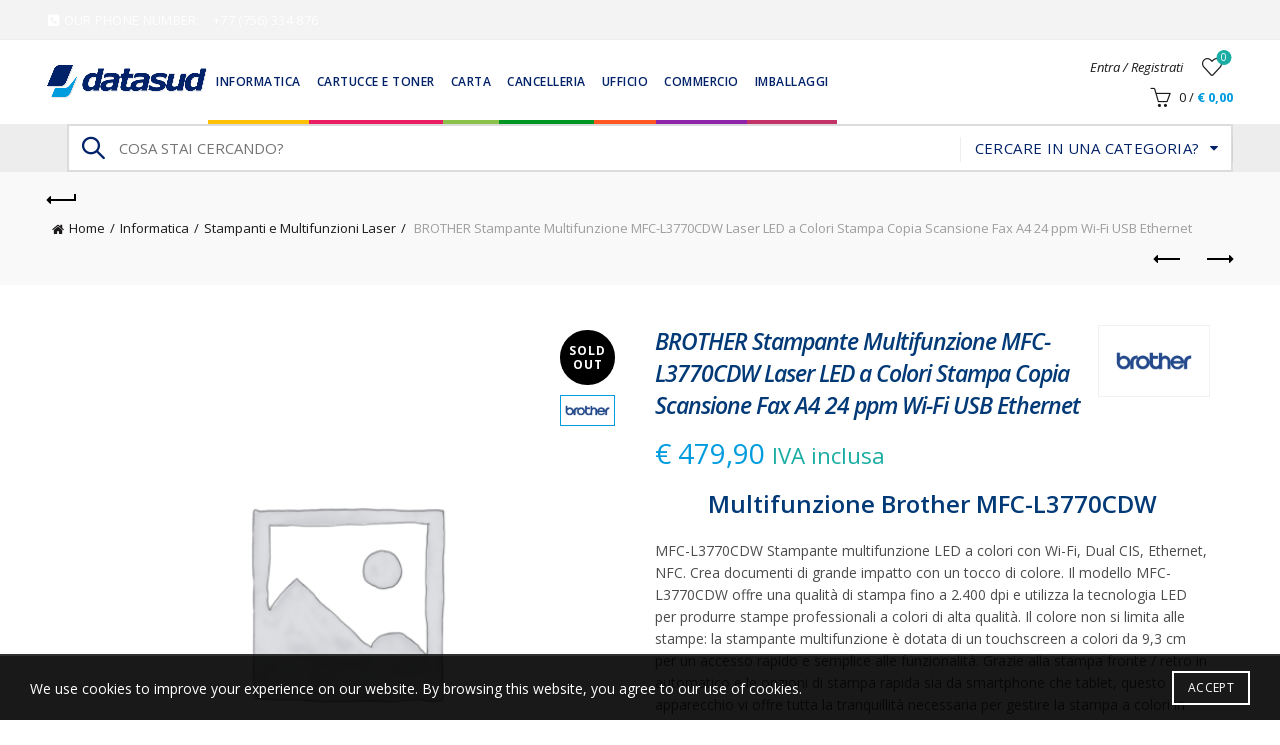

--- FILE ---
content_type: text/html; charset=UTF-8
request_url: https://datasud.com/prodotto/brother-stampante-multifunzione-mfc-l3770cdw-laser-led-a-colori-stampa-copia-scansione-fax-a4-24-ppm-wi-fi-usb-ethernet/
body_size: 37062
content:
<!DOCTYPE html>
<html lang="it-IT">
<head>
	<meta charset="UTF-8">
	<meta name="viewport" content="width=device-width, initial-scale=1.0, maximum-scale=1.0, user-scalable=no">
	<meta name="facebook-domain-verification" content="pn30utrceole00ilwpwoe56c7l8x2v" />
	<link rel="profile" href="http://gmpg.org/xfn/11">
	<link rel="pingback" href="https://datasud.com/xmlrpc.php">

					<script>document.documentElement.className = document.documentElement.className + ' yes-js js_active js'</script>
			<meta name='robots' content='index, follow, max-image-preview:large, max-snippet:-1, max-video-preview:-1' />

	<!-- This site is optimized with the Yoast SEO plugin v26.8 - https://yoast.com/product/yoast-seo-wordpress/ -->
	<title>BROTHER Stampante Multifunzione MFC-L3770CDW Laser LED a Colori Stampa Copia Scansione Fax A4 24 ppm Wi-Fi USB Ethernet - DataSud.com</title>
	<link rel="canonical" href="https://datasud.com/prodotto/brother-stampante-multifunzione-mfc-l3770cdw-laser-led-a-colori-stampa-copia-scansione-fax-a4-24-ppm-wi-fi-usb-ethernet/" />
	<meta property="og:locale" content="it_IT" />
	<meta property="og:type" content="article" />
	<meta property="og:title" content="BROTHER Stampante Multifunzione MFC-L3770CDW Laser LED a Colori Stampa Copia Scansione Fax A4 24 ppm Wi-Fi USB Ethernet - DataSud.com" />
	<meta property="og:description" content="Multifunzione Brother MFC-L3770CDW MFC-L3770CDW Stampante multifunzione LED a colori con Wi-Fi, Dual CIS, Ethernet, NFC. Crea documenti di grande impatto con un tocco di colore. Il modello MFC-L3770CDW offre una qualità di stampa fino a 2.400 dpi e utilizza la tecnologia LED per produrre stampe professionali a colori di alta qualità. Il colore non si limita alle stampe: la stampante multifunzione è dotata di un touchscreen a colori da 9,3 cm per un accesso rapido e semplice alle funzionalità. Grazie alla stampa fronte / retro in automatico e le opzioni di stampa rapida sia da smartphone che tablet, questo apparecchio vi offre tutta la tranquillità necessaria per gestire la stampa a colori in ufficio. Con MFC-L3770CDW velocizzi i tempi di stampa grazie all&#039;alimentatore automatico dei documenti (ADF) con funzionalità di stampa e scansione fronte-retro automatica. Inoltre, la tecnologia NFC ti consente di stampare da smartphone o tablet semplicemente accostando il dispositivo alla stampante multifunzione. La stampante multifunzione MFC-L3770CDW stampa fino a 24 pagine al minuto a colori a meno di 45 dB, livello di rumorosità classificato come più silenzioso della tipica conversazione quotidiana in ufficio. La capacità carta integrata di 250 fogli consente di continuare a lavorare più a lungo senza dover rifornire il cassetto della carta." />
	<meta property="og:url" content="https://datasud.com/prodotto/brother-stampante-multifunzione-mfc-l3770cdw-laser-led-a-colori-stampa-copia-scansione-fax-a4-24-ppm-wi-fi-usb-ethernet/" />
	<meta property="og:site_name" content="DataSud.com" />
	<meta property="article:modified_time" content="2024-07-20T09:11:31+00:00" />
	<meta name="twitter:card" content="summary_large_image" />
	<meta name="twitter:label1" content="Tempo di lettura stimato" />
	<meta name="twitter:data1" content="3 minuti" />
	<script type="application/ld+json" class="yoast-schema-graph">{"@context":"https://schema.org","@graph":[{"@type":"WebPage","@id":"https://datasud.com/prodotto/brother-stampante-multifunzione-mfc-l3770cdw-laser-led-a-colori-stampa-copia-scansione-fax-a4-24-ppm-wi-fi-usb-ethernet/","url":"https://datasud.com/prodotto/brother-stampante-multifunzione-mfc-l3770cdw-laser-led-a-colori-stampa-copia-scansione-fax-a4-24-ppm-wi-fi-usb-ethernet/","name":"BROTHER Stampante Multifunzione MFC-L3770CDW Laser LED a Colori Stampa Copia Scansione Fax A4 24 ppm Wi-Fi USB Ethernet - DataSud.com","isPartOf":{"@id":"https://datasud.com/#website"},"datePublished":"2022-02-04T11:48:44+00:00","dateModified":"2024-07-20T09:11:31+00:00","breadcrumb":{"@id":"https://datasud.com/prodotto/brother-stampante-multifunzione-mfc-l3770cdw-laser-led-a-colori-stampa-copia-scansione-fax-a4-24-ppm-wi-fi-usb-ethernet/#breadcrumb"},"inLanguage":"it-IT","potentialAction":[{"@type":"ReadAction","target":["https://datasud.com/prodotto/brother-stampante-multifunzione-mfc-l3770cdw-laser-led-a-colori-stampa-copia-scansione-fax-a4-24-ppm-wi-fi-usb-ethernet/"]}]},{"@type":"BreadcrumbList","@id":"https://datasud.com/prodotto/brother-stampante-multifunzione-mfc-l3770cdw-laser-led-a-colori-stampa-copia-scansione-fax-a4-24-ppm-wi-fi-usb-ethernet/#breadcrumb","itemListElement":[{"@type":"ListItem","position":1,"name":"Home","item":"https://datasud.com/"},{"@type":"ListItem","position":2,"name":"Shop","item":"https://datasud.com/shop/"},{"@type":"ListItem","position":3,"name":"BROTHER Stampante Multifunzione MFC-L3770CDW Laser LED a Colori Stampa Copia Scansione Fax A4 24 ppm Wi-Fi USB Ethernet"}]},{"@type":"WebSite","@id":"https://datasud.com/#website","url":"https://datasud.com/","name":"DataSud.com","description":"","potentialAction":[{"@type":"SearchAction","target":{"@type":"EntryPoint","urlTemplate":"https://datasud.com/?s={search_term_string}"},"query-input":{"@type":"PropertyValueSpecification","valueRequired":true,"valueName":"search_term_string"}}],"inLanguage":"it-IT"}]}</script>
	<!-- / Yoast SEO plugin. -->


<link rel='dns-prefetch' href='//fonts.googleapis.com' />
<link rel="alternate" type="application/rss+xml" title="DataSud.com &raquo; Feed" href="https://datasud.com/feed/" />
<link rel="alternate" type="application/rss+xml" title="DataSud.com &raquo; Feed dei commenti" href="https://datasud.com/comments/feed/" />
<link rel="alternate" type="application/rss+xml" title="DataSud.com &raquo; BROTHER Stampante Multifunzione MFC-L3770CDW Laser LED a Colori Stampa Copia Scansione Fax A4 24 ppm Wi-Fi USB Ethernet Feed dei commenti" href="https://datasud.com/prodotto/brother-stampante-multifunzione-mfc-l3770cdw-laser-led-a-colori-stampa-copia-scansione-fax-a4-24-ppm-wi-fi-usb-ethernet/feed/" />
<link rel="alternate" title="oEmbed (JSON)" type="application/json+oembed" href="https://datasud.com/wp-json/oembed/1.0/embed?url=https%3A%2F%2Fdatasud.com%2Fprodotto%2Fbrother-stampante-multifunzione-mfc-l3770cdw-laser-led-a-colori-stampa-copia-scansione-fax-a4-24-ppm-wi-fi-usb-ethernet%2F" />
<link rel="alternate" title="oEmbed (XML)" type="text/xml+oembed" href="https://datasud.com/wp-json/oembed/1.0/embed?url=https%3A%2F%2Fdatasud.com%2Fprodotto%2Fbrother-stampante-multifunzione-mfc-l3770cdw-laser-led-a-colori-stampa-copia-scansione-fax-a4-24-ppm-wi-fi-usb-ethernet%2F&#038;format=xml" />
<style id='wp-img-auto-sizes-contain-inline-css' type='text/css'>
img:is([sizes=auto i],[sizes^="auto," i]){contain-intrinsic-size:3000px 1500px}
/*# sourceURL=wp-img-auto-sizes-contain-inline-css */
</style>
<style id='wp-emoji-styles-inline-css' type='text/css'>

	img.wp-smiley, img.emoji {
		display: inline !important;
		border: none !important;
		box-shadow: none !important;
		height: 1em !important;
		width: 1em !important;
		margin: 0 0.07em !important;
		vertical-align: -0.1em !important;
		background: none !important;
		padding: 0 !important;
	}
/*# sourceURL=wp-emoji-styles-inline-css */
</style>
<link rel='stylesheet' id='wp-block-library-css' href='https://datasud.com/wp-includes/css/dist/block-library/style.min.css?ver=9a88da397f88885c71af02d2fde2c0e7' type='text/css' media='all' />
<link rel='stylesheet' id='wc-blocks-style-css' href='https://datasud.com/wp-content/plugins/woocommerce/assets/client/blocks/wc-blocks.css?ver=wc-10.4.3' type='text/css' media='all' />
<link rel='stylesheet' id='jquery-selectBox-css' href='https://datasud.com/wp-content/plugins/yith-woocommerce-wishlist/assets/css/jquery.selectBox.css?ver=1.2.0' type='text/css' media='all' />
<link rel='stylesheet' id='woocommerce_prettyPhoto_css-css' href='//datasud.com/wp-content/plugins/woocommerce/assets/css/prettyPhoto.css?ver=3.1.6' type='text/css' media='all' />
<link rel='stylesheet' id='yith-wcwl-main-css' href='https://datasud.com/wp-content/plugins/yith-woocommerce-wishlist/assets/css/style.css?ver=4.11.0' type='text/css' media='all' />
<style id='yith-wcwl-main-inline-css' type='text/css'>
 :root { --rounded-corners-radius: 16px; --add-to-cart-rounded-corners-radius: 16px; --feedback-duration: 3s } 
 :root { --rounded-corners-radius: 16px; --add-to-cart-rounded-corners-radius: 16px; --feedback-duration: 3s } 
 :root { --rounded-corners-radius: 16px; --add-to-cart-rounded-corners-radius: 16px; --feedback-duration: 3s } 
/*# sourceURL=yith-wcwl-main-inline-css */
</style>
<style id='global-styles-inline-css' type='text/css'>
:root{--wp--preset--aspect-ratio--square: 1;--wp--preset--aspect-ratio--4-3: 4/3;--wp--preset--aspect-ratio--3-4: 3/4;--wp--preset--aspect-ratio--3-2: 3/2;--wp--preset--aspect-ratio--2-3: 2/3;--wp--preset--aspect-ratio--16-9: 16/9;--wp--preset--aspect-ratio--9-16: 9/16;--wp--preset--color--black: #000000;--wp--preset--color--cyan-bluish-gray: #abb8c3;--wp--preset--color--white: #ffffff;--wp--preset--color--pale-pink: #f78da7;--wp--preset--color--vivid-red: #cf2e2e;--wp--preset--color--luminous-vivid-orange: #ff6900;--wp--preset--color--luminous-vivid-amber: #fcb900;--wp--preset--color--light-green-cyan: #7bdcb5;--wp--preset--color--vivid-green-cyan: #00d084;--wp--preset--color--pale-cyan-blue: #8ed1fc;--wp--preset--color--vivid-cyan-blue: #0693e3;--wp--preset--color--vivid-purple: #9b51e0;--wp--preset--gradient--vivid-cyan-blue-to-vivid-purple: linear-gradient(135deg,rgb(6,147,227) 0%,rgb(155,81,224) 100%);--wp--preset--gradient--light-green-cyan-to-vivid-green-cyan: linear-gradient(135deg,rgb(122,220,180) 0%,rgb(0,208,130) 100%);--wp--preset--gradient--luminous-vivid-amber-to-luminous-vivid-orange: linear-gradient(135deg,rgb(252,185,0) 0%,rgb(255,105,0) 100%);--wp--preset--gradient--luminous-vivid-orange-to-vivid-red: linear-gradient(135deg,rgb(255,105,0) 0%,rgb(207,46,46) 100%);--wp--preset--gradient--very-light-gray-to-cyan-bluish-gray: linear-gradient(135deg,rgb(238,238,238) 0%,rgb(169,184,195) 100%);--wp--preset--gradient--cool-to-warm-spectrum: linear-gradient(135deg,rgb(74,234,220) 0%,rgb(151,120,209) 20%,rgb(207,42,186) 40%,rgb(238,44,130) 60%,rgb(251,105,98) 80%,rgb(254,248,76) 100%);--wp--preset--gradient--blush-light-purple: linear-gradient(135deg,rgb(255,206,236) 0%,rgb(152,150,240) 100%);--wp--preset--gradient--blush-bordeaux: linear-gradient(135deg,rgb(254,205,165) 0%,rgb(254,45,45) 50%,rgb(107,0,62) 100%);--wp--preset--gradient--luminous-dusk: linear-gradient(135deg,rgb(255,203,112) 0%,rgb(199,81,192) 50%,rgb(65,88,208) 100%);--wp--preset--gradient--pale-ocean: linear-gradient(135deg,rgb(255,245,203) 0%,rgb(182,227,212) 50%,rgb(51,167,181) 100%);--wp--preset--gradient--electric-grass: linear-gradient(135deg,rgb(202,248,128) 0%,rgb(113,206,126) 100%);--wp--preset--gradient--midnight: linear-gradient(135deg,rgb(2,3,129) 0%,rgb(40,116,252) 100%);--wp--preset--font-size--small: 13px;--wp--preset--font-size--medium: 20px;--wp--preset--font-size--large: 36px;--wp--preset--font-size--x-large: 42px;--wp--preset--spacing--20: 0.44rem;--wp--preset--spacing--30: 0.67rem;--wp--preset--spacing--40: 1rem;--wp--preset--spacing--50: 1.5rem;--wp--preset--spacing--60: 2.25rem;--wp--preset--spacing--70: 3.38rem;--wp--preset--spacing--80: 5.06rem;--wp--preset--shadow--natural: 6px 6px 9px rgba(0, 0, 0, 0.2);--wp--preset--shadow--deep: 12px 12px 50px rgba(0, 0, 0, 0.4);--wp--preset--shadow--sharp: 6px 6px 0px rgba(0, 0, 0, 0.2);--wp--preset--shadow--outlined: 6px 6px 0px -3px rgb(255, 255, 255), 6px 6px rgb(0, 0, 0);--wp--preset--shadow--crisp: 6px 6px 0px rgb(0, 0, 0);}:where(.is-layout-flex){gap: 0.5em;}:where(.is-layout-grid){gap: 0.5em;}body .is-layout-flex{display: flex;}.is-layout-flex{flex-wrap: wrap;align-items: center;}.is-layout-flex > :is(*, div){margin: 0;}body .is-layout-grid{display: grid;}.is-layout-grid > :is(*, div){margin: 0;}:where(.wp-block-columns.is-layout-flex){gap: 2em;}:where(.wp-block-columns.is-layout-grid){gap: 2em;}:where(.wp-block-post-template.is-layout-flex){gap: 1.25em;}:where(.wp-block-post-template.is-layout-grid){gap: 1.25em;}.has-black-color{color: var(--wp--preset--color--black) !important;}.has-cyan-bluish-gray-color{color: var(--wp--preset--color--cyan-bluish-gray) !important;}.has-white-color{color: var(--wp--preset--color--white) !important;}.has-pale-pink-color{color: var(--wp--preset--color--pale-pink) !important;}.has-vivid-red-color{color: var(--wp--preset--color--vivid-red) !important;}.has-luminous-vivid-orange-color{color: var(--wp--preset--color--luminous-vivid-orange) !important;}.has-luminous-vivid-amber-color{color: var(--wp--preset--color--luminous-vivid-amber) !important;}.has-light-green-cyan-color{color: var(--wp--preset--color--light-green-cyan) !important;}.has-vivid-green-cyan-color{color: var(--wp--preset--color--vivid-green-cyan) !important;}.has-pale-cyan-blue-color{color: var(--wp--preset--color--pale-cyan-blue) !important;}.has-vivid-cyan-blue-color{color: var(--wp--preset--color--vivid-cyan-blue) !important;}.has-vivid-purple-color{color: var(--wp--preset--color--vivid-purple) !important;}.has-black-background-color{background-color: var(--wp--preset--color--black) !important;}.has-cyan-bluish-gray-background-color{background-color: var(--wp--preset--color--cyan-bluish-gray) !important;}.has-white-background-color{background-color: var(--wp--preset--color--white) !important;}.has-pale-pink-background-color{background-color: var(--wp--preset--color--pale-pink) !important;}.has-vivid-red-background-color{background-color: var(--wp--preset--color--vivid-red) !important;}.has-luminous-vivid-orange-background-color{background-color: var(--wp--preset--color--luminous-vivid-orange) !important;}.has-luminous-vivid-amber-background-color{background-color: var(--wp--preset--color--luminous-vivid-amber) !important;}.has-light-green-cyan-background-color{background-color: var(--wp--preset--color--light-green-cyan) !important;}.has-vivid-green-cyan-background-color{background-color: var(--wp--preset--color--vivid-green-cyan) !important;}.has-pale-cyan-blue-background-color{background-color: var(--wp--preset--color--pale-cyan-blue) !important;}.has-vivid-cyan-blue-background-color{background-color: var(--wp--preset--color--vivid-cyan-blue) !important;}.has-vivid-purple-background-color{background-color: var(--wp--preset--color--vivid-purple) !important;}.has-black-border-color{border-color: var(--wp--preset--color--black) !important;}.has-cyan-bluish-gray-border-color{border-color: var(--wp--preset--color--cyan-bluish-gray) !important;}.has-white-border-color{border-color: var(--wp--preset--color--white) !important;}.has-pale-pink-border-color{border-color: var(--wp--preset--color--pale-pink) !important;}.has-vivid-red-border-color{border-color: var(--wp--preset--color--vivid-red) !important;}.has-luminous-vivid-orange-border-color{border-color: var(--wp--preset--color--luminous-vivid-orange) !important;}.has-luminous-vivid-amber-border-color{border-color: var(--wp--preset--color--luminous-vivid-amber) !important;}.has-light-green-cyan-border-color{border-color: var(--wp--preset--color--light-green-cyan) !important;}.has-vivid-green-cyan-border-color{border-color: var(--wp--preset--color--vivid-green-cyan) !important;}.has-pale-cyan-blue-border-color{border-color: var(--wp--preset--color--pale-cyan-blue) !important;}.has-vivid-cyan-blue-border-color{border-color: var(--wp--preset--color--vivid-cyan-blue) !important;}.has-vivid-purple-border-color{border-color: var(--wp--preset--color--vivid-purple) !important;}.has-vivid-cyan-blue-to-vivid-purple-gradient-background{background: var(--wp--preset--gradient--vivid-cyan-blue-to-vivid-purple) !important;}.has-light-green-cyan-to-vivid-green-cyan-gradient-background{background: var(--wp--preset--gradient--light-green-cyan-to-vivid-green-cyan) !important;}.has-luminous-vivid-amber-to-luminous-vivid-orange-gradient-background{background: var(--wp--preset--gradient--luminous-vivid-amber-to-luminous-vivid-orange) !important;}.has-luminous-vivid-orange-to-vivid-red-gradient-background{background: var(--wp--preset--gradient--luminous-vivid-orange-to-vivid-red) !important;}.has-very-light-gray-to-cyan-bluish-gray-gradient-background{background: var(--wp--preset--gradient--very-light-gray-to-cyan-bluish-gray) !important;}.has-cool-to-warm-spectrum-gradient-background{background: var(--wp--preset--gradient--cool-to-warm-spectrum) !important;}.has-blush-light-purple-gradient-background{background: var(--wp--preset--gradient--blush-light-purple) !important;}.has-blush-bordeaux-gradient-background{background: var(--wp--preset--gradient--blush-bordeaux) !important;}.has-luminous-dusk-gradient-background{background: var(--wp--preset--gradient--luminous-dusk) !important;}.has-pale-ocean-gradient-background{background: var(--wp--preset--gradient--pale-ocean) !important;}.has-electric-grass-gradient-background{background: var(--wp--preset--gradient--electric-grass) !important;}.has-midnight-gradient-background{background: var(--wp--preset--gradient--midnight) !important;}.has-small-font-size{font-size: var(--wp--preset--font-size--small) !important;}.has-medium-font-size{font-size: var(--wp--preset--font-size--medium) !important;}.has-large-font-size{font-size: var(--wp--preset--font-size--large) !important;}.has-x-large-font-size{font-size: var(--wp--preset--font-size--x-large) !important;}
/*# sourceURL=global-styles-inline-css */
</style>

<style id='classic-theme-styles-inline-css' type='text/css'>
/*! This file is auto-generated */
.wp-block-button__link{color:#fff;background-color:#32373c;border-radius:9999px;box-shadow:none;text-decoration:none;padding:calc(.667em + 2px) calc(1.333em + 2px);font-size:1.125em}.wp-block-file__button{background:#32373c;color:#fff;text-decoration:none}
/*# sourceURL=/wp-includes/css/classic-themes.min.css */
</style>
<link rel='stylesheet' id='wpa-css-css' href='https://datasud.com/wp-content/plugins/honeypot/includes/css/wpa.css?ver=2.3.04' type='text/css' media='all' />
<style id='woocommerce-inline-inline-css' type='text/css'>
.woocommerce form .form-row .required { visibility: visible; }
/*# sourceURL=woocommerce-inline-inline-css */
</style>
<link rel='stylesheet' id='gateway-css' href='https://datasud.com/wp-content/plugins/woocommerce-paypal-payments/modules/ppcp-button/assets/css/gateway.css?ver=3.3.2' type='text/css' media='all' />
<link rel='stylesheet' id='yith-wfbt-style-css' href='https://datasud.com/wp-content/plugins/yith-woocommerce-frequently-bought-together/assets/css/yith-wfbt.css?ver=1.54.0' type='text/css' media='all' />
<style id='yith-wfbt-style-inline-css' type='text/css'>

                .yith-wfbt-submit-block .yith-wfbt-submit-button {
                        background: #012169;
                        color: #ffffff;
                }
                .yith-wfbt-submit-block .yith-wfbt-submit-button:hover {
                        background: #009cde;
                        color: #ffffff;
                }
/*# sourceURL=yith-wfbt-style-inline-css */
</style>
<link rel='stylesheet' id='wc-ppcp-applepay-css' href='https://datasud.com/wp-content/plugins/woocommerce-paypal-payments/modules/ppcp-applepay/assets/css/styles.css?ver=3.3.2' type='text/css' media='all' />
<link rel='stylesheet' id='wc-ppcp-googlepay-css' href='https://datasud.com/wp-content/plugins/woocommerce-paypal-payments/modules/ppcp-googlepay/assets/css/styles.css?ver=3.3.2' type='text/css' media='all' />
<link rel='stylesheet' id='bootstrap-css' href='https://datasud.com/wp-content/themes/basel/css/bootstrap.min.css?ver=5.9.0' type='text/css' media='all' />
<link rel='stylesheet' id='basel-style-css' href='https://datasud.com/wp-content/themes/basel/style.min.css?ver=5.9.0' type='text/css' media='all' />
<link rel='stylesheet' id='child-style-css' href='https://datasud.com/wp-content/themes/basel-child/style.css?ver=5.9.0' type='text/css' media='all' />
<link rel='stylesheet' id='js_composer_front-css' href='https://datasud.com/wp-content/plugins/js_composer/assets/css/js_composer.min.css?ver=8.3.1' type='text/css' media='all' />
<link rel='stylesheet' id='vc_font_awesome_5_shims-css' href='https://datasud.com/wp-content/plugins/js_composer/assets/lib/vendor/node_modules/@fortawesome/fontawesome-free/css/v4-shims.min.css?ver=8.3.1' type='text/css' media='all' />
<link rel='stylesheet' id='vc_font_awesome_6-css' href='https://datasud.com/wp-content/plugins/js_composer/assets/lib/vendor/node_modules/@fortawesome/fontawesome-free/css/all.min.css?ver=8.3.1' type='text/css' media='all' />
<link rel='stylesheet' id='basel-wp-gutenberg-css' href='https://datasud.com/wp-content/themes/basel/css/parts/wp-gutenberg.min.css?ver=5.9.0' type='text/css' media='all' />
<link rel='stylesheet' id='basel-int-revolution-slider-css' href='https://datasud.com/wp-content/themes/basel/css/parts/int-revolution-slider.min.css?ver=5.9.0' type='text/css' media='all' />
<link rel='stylesheet' id='basel-int-wpcf7-css' href='https://datasud.com/wp-content/themes/basel/css/parts/int-wpcf7.min.css?ver=5.9.0' type='text/css' media='all' />
<link rel='stylesheet' id='basel-woo-int-yith-wishlist-css' href='https://datasud.com/wp-content/themes/basel/css/parts/woo-int-yith-wishlist.min.css?ver=5.9.0' type='text/css' media='all' />
<link rel='stylesheet' id='basel-woo-page-my-account-css' href='https://datasud.com/wp-content/themes/basel/css/parts/woo-page-my-account.min.css?ver=5.9.0' type='text/css' media='all' />
<link rel='stylesheet' id='basel-int-wpbakery-base-css' href='https://datasud.com/wp-content/themes/basel/css/parts/int-wpbakery-base.min.css?ver=5.9.0' type='text/css' media='all' />
<link rel='stylesheet' id='basel-woo-base-css' href='https://datasud.com/wp-content/themes/basel/css/parts/woo-base.min.css?ver=5.9.0' type='text/css' media='all' />
<link rel='stylesheet' id='basel-woo-page-single-product-css' href='https://datasud.com/wp-content/themes/basel/css/parts/woo-page-single-product.min.css?ver=5.9.0' type='text/css' media='all' />
<link rel='stylesheet' id='basel-header-top-bar-css' href='https://datasud.com/wp-content/themes/basel/css/parts/header-top-bar.min.css?ver=5.9.0' type='text/css' media='all' />
<link rel='stylesheet' id='basel-header-general-css' href='https://datasud.com/wp-content/themes/basel/css/parts/header-general.min.css?ver=5.9.0' type='text/css' media='all' />
<link rel='stylesheet' id='basel-page-title-css' href='https://datasud.com/wp-content/themes/basel/css/parts/page-title.min.css?ver=5.9.0' type='text/css' media='all' />
<link rel='stylesheet' id='basel-lib-owl-carousel-css' href='https://datasud.com/wp-content/themes/basel/css/parts/lib-owl-carousel.min.css?ver=5.9.0' type='text/css' media='all' />
<link rel='stylesheet' id='basel-el-social-icons-css' href='https://datasud.com/wp-content/themes/basel/css/parts/el-social-icons.min.css?ver=5.9.0' type='text/css' media='all' />
<link rel='stylesheet' id='basel-woo-product-loop-general-css' href='https://datasud.com/wp-content/themes/basel/css/parts/woo-product-loop-general.min.css?ver=5.9.0' type='text/css' media='all' />
<link rel='stylesheet' id='basel-woo-product-loop-alt-css' href='https://datasud.com/wp-content/themes/basel/css/parts/woo-product-loop-alt.min.css?ver=5.9.0' type='text/css' media='all' />
<link rel='stylesheet' id='basel-woo-opt-add-to-cart-popup-css' href='https://datasud.com/wp-content/themes/basel/css/parts/woo-opt-add-to-cart-popup.min.css?ver=5.9.0' type='text/css' media='all' />
<link rel='stylesheet' id='basel-lib-magnific-popup-css' href='https://datasud.com/wp-content/themes/basel/css/parts/lib-magnific-popup.min.css?ver=5.9.0' type='text/css' media='all' />
<link rel='stylesheet' id='basel-footer-general-css' href='https://datasud.com/wp-content/themes/basel/css/parts/footer-general.min.css?ver=5.9.0' type='text/css' media='all' />
<link rel='stylesheet' id='basel-lib-photoswipe-css' href='https://datasud.com/wp-content/themes/basel/css/parts/lib-photoswipe.min.css?ver=5.9.0' type='text/css' media='all' />
<link rel='stylesheet' id='basel-opt-scrolltotop-css' href='https://datasud.com/wp-content/themes/basel/css/parts/opt-scrolltotop.min.css?ver=5.9.0' type='text/css' media='all' />
<link rel='stylesheet' id='xts-google-fonts-css' href='//fonts.googleapis.com/css?family=Open+Sans%3A300%2C400%2C500%2C600%2C700%2C800%2C300italic%2C400italic%2C500italic%2C600italic%2C700italic%2C800italic%7CLato%3A100%2C100italic%2C300%2C300italic%2C400%2C400italic%2C700%2C700italic%2C900%2C900italic&#038;ver=5.9.0' type='text/css' media='all' />
<link rel='stylesheet' id='basel-dynamic-style-css' href='https://datasud.com/wp-content/uploads/2025/10/basel-dynamic-1759784997.css?ver=5.9.0' type='text/css' media='all' />
<script type="text/template" id="tmpl-variation-template">
	<div class="woocommerce-variation-description">{{{ data.variation.variation_description }}}</div>
	<div class="woocommerce-variation-price">{{{ data.variation.price_html }}}</div>
	<div class="woocommerce-variation-availability">{{{ data.variation.availability_html }}}</div>
</script>
<script type="text/template" id="tmpl-unavailable-variation-template">
	<p role="alert">Questo prodotto non è disponibile. Scegli un&#039;altra combinazione.</p>
</script>
<script type="text/javascript">
            window._nslDOMReady = (function () {
                const executedCallbacks = new Set();
            
                return function (callback) {
                    /**
                    * Third parties might dispatch DOMContentLoaded events, so we need to ensure that we only run our callback once!
                    */
                    if (executedCallbacks.has(callback)) return;
            
                    const wrappedCallback = function () {
                        if (executedCallbacks.has(callback)) return;
                        executedCallbacks.add(callback);
                        callback();
                    };
            
                    if (document.readyState === "complete" || document.readyState === "interactive") {
                        wrappedCallback();
                    } else {
                        document.addEventListener("DOMContentLoaded", wrappedCallback);
                    }
                };
            })();
        </script><script type="text/javascript" src="https://datasud.com/wp-includes/js/jquery/jquery.min.js?ver=3.7.1" id="jquery-core-js"></script>
<script type="text/javascript" src="https://datasud.com/wp-includes/js/jquery/jquery-migrate.min.js?ver=3.4.1" id="jquery-migrate-js"></script>
<script type="text/javascript" src="https://datasud.com/wp-content/plugins/woocommerce/assets/js/jquery-blockui/jquery.blockUI.min.js?ver=2.7.0-wc.10.4.3" id="wc-jquery-blockui-js" data-wp-strategy="defer"></script>
<script type="text/javascript" id="wc-add-to-cart-js-extra">
/* <![CDATA[ */
var wc_add_to_cart_params = {"ajax_url":"/wp-admin/admin-ajax.php","wc_ajax_url":"/?wc-ajax=%%endpoint%%","i18n_view_cart":"Visualizza carrello","cart_url":"https://datasud.com/carrello/","is_cart":"","cart_redirect_after_add":"no"};
//# sourceURL=wc-add-to-cart-js-extra
/* ]]> */
</script>
<script type="text/javascript" src="https://datasud.com/wp-content/plugins/woocommerce/assets/js/frontend/add-to-cart.min.js?ver=10.4.3" id="wc-add-to-cart-js" data-wp-strategy="defer"></script>
<script type="text/javascript" src="https://datasud.com/wp-content/plugins/woocommerce/assets/js/zoom/jquery.zoom.min.js?ver=1.7.21-wc.10.4.3" id="wc-zoom-js" defer="defer" data-wp-strategy="defer"></script>
<script type="text/javascript" id="wc-single-product-js-extra">
/* <![CDATA[ */
var wc_single_product_params = {"i18n_required_rating_text":"Seleziona una valutazione","i18n_rating_options":["1 stella su 5","2 stelle su 5","3 stelle su 5","4 stelle su 5","5 stelle su 5"],"i18n_product_gallery_trigger_text":"Visualizza la galleria di immagini a schermo intero","review_rating_required":"yes","flexslider":{"rtl":false,"animation":"slide","smoothHeight":true,"directionNav":false,"controlNav":"thumbnails","slideshow":false,"animationSpeed":500,"animationLoop":false,"allowOneSlide":false},"zoom_enabled":"","zoom_options":[],"photoswipe_enabled":"","photoswipe_options":{"shareEl":false,"closeOnScroll":false,"history":false,"hideAnimationDuration":0,"showAnimationDuration":0},"flexslider_enabled":""};
//# sourceURL=wc-single-product-js-extra
/* ]]> */
</script>
<script type="text/javascript" src="https://datasud.com/wp-content/plugins/woocommerce/assets/js/frontend/single-product.min.js?ver=10.4.3" id="wc-single-product-js" defer="defer" data-wp-strategy="defer"></script>
<script type="text/javascript" src="https://datasud.com/wp-content/plugins/woocommerce/assets/js/js-cookie/js.cookie.min.js?ver=2.1.4-wc.10.4.3" id="wc-js-cookie-js" data-wp-strategy="defer"></script>
<script type="text/javascript" id="woocommerce-js-extra">
/* <![CDATA[ */
var woocommerce_params = {"ajax_url":"/wp-admin/admin-ajax.php","wc_ajax_url":"/?wc-ajax=%%endpoint%%","i18n_password_show":"Mostra password","i18n_password_hide":"Nascondi password"};
//# sourceURL=woocommerce-js-extra
/* ]]> */
</script>
<script type="text/javascript" src="https://datasud.com/wp-content/plugins/woocommerce/assets/js/frontend/woocommerce.min.js?ver=10.4.3" id="woocommerce-js" defer="defer" data-wp-strategy="defer"></script>
<script type="text/javascript" src="https://datasud.com/wp-content/plugins/js_composer/assets/js/vendors/woocommerce-add-to-cart.js?ver=8.3.1" id="vc_woocommerce-add-to-cart-js-js"></script>
<script type="text/javascript" src="https://datasud.com/wp-includes/js/underscore.min.js?ver=1.13.7" id="underscore-js"></script>
<script type="text/javascript" id="wp-util-js-extra">
/* <![CDATA[ */
var _wpUtilSettings = {"ajax":{"url":"/wp-admin/admin-ajax.php"}};
//# sourceURL=wp-util-js-extra
/* ]]> */
</script>
<script type="text/javascript" src="https://datasud.com/wp-includes/js/wp-util.min.js?ver=9a88da397f88885c71af02d2fde2c0e7" id="wp-util-js"></script>
<script type="text/javascript" id="wc-add-to-cart-variation-js-extra">
/* <![CDATA[ */
var wc_add_to_cart_variation_params = {"wc_ajax_url":"/?wc-ajax=%%endpoint%%","i18n_no_matching_variations_text":"Nessun prodotto corrisponde alla tua scelta. Prova con un'altra combinazione.","i18n_make_a_selection_text":"Seleziona le opzioni del prodotto prima di aggiungerlo al carrello.","i18n_unavailable_text":"Questo prodotto non \u00e8 disponibile. Scegli un'altra combinazione.","i18n_reset_alert_text":"La tua selezione \u00e8 stata azzerata. Seleziona le opzioni del prodotto prima di aggiungerlo al carrello."};
//# sourceURL=wc-add-to-cart-variation-js-extra
/* ]]> */
</script>
<script type="text/javascript" src="https://datasud.com/wp-content/plugins/woocommerce/assets/js/frontend/add-to-cart-variation.min.js?ver=10.4.3" id="wc-add-to-cart-variation-js" defer="defer" data-wp-strategy="defer"></script>
<script></script><link rel="https://api.w.org/" href="https://datasud.com/wp-json/" /><link rel="alternate" title="JSON" type="application/json" href="https://datasud.com/wp-json/wp/v2/product/16195" /><link rel="EditURI" type="application/rsd+xml" title="RSD" href="https://datasud.com/xmlrpc.php?rsd" />

<link rel='shortlink' href='https://datasud.com/?p=16195' />
<meta name="generator" content="Redux 4.5.10" /><style type="text/css" id="simple-css-output">h3 {color:#012169 !important;}.cart-widget-side .widget-heading .widget-title, .login-form-side .widget-heading .widget-title {color:#fff !important;}/*Topbar wrapper*/.topbar-wrapp {background-color:#f3f3f3 !important;border-bottom:0.5px solid #ededed !important;height:40px !important;}/*.topbar-wrapp {background-color:#012169 !important;}*//*.topbar-wrapp {background-color:#ededed !important;}*//*.topbar-wrapp { background-image:-webkit-linear-gradient(left , rgb(0, 156, 222) , rgb(90, 55, 105) 33% , rgb(46, 76, 130) 66% , rgb(29, 28, 44) 100%); background-image:-moz-linear-gradient(left , rgb(0, 156, 222) , rgb(90, 55, 105) 33% , rgb(46, 76, 130) 66% , rgb(29, 28, 44) 100%); background-image:-o-linear-gradient(left , rgb(0, 156, 222) , rgb(90, 55, 105) 33% , rgb(46, 76, 130) 66% , rgb(29, 28, 44) 100%); background-image:linear-gradient(left , rgb(0, 156, 222) , rgb(90, 55, 105) 33% , rgb(46, 76, 130) 66% , rgb(29, 28, 44) 100%); background-image:-ms-linear-gradient(left , rgb(0, 156, 222) , rgb(90, 55, 105) 33% , rgb(46, 76, 130) 66% , rgb(29, 28, 44) 100%);}*//*Elementi di dx in Topbar*/.topbar-menu ul > li {line-height: 40px !important;}/*Elementi in Topbar*/.color-scheme-light .topbar-menu ul.menu>li>a {color:#012169;}.color-scheme-light .topbar-menu ul.menu>li>a:hover {color:#009cde;}/*Header categories*/.header-categories {padding-bottom:0px;}.header-categories .secondary-header {background-color:#ededed;}/*Menù opener categorie*/.header-categories .menu-opener {background-color:#ededed;color:#012169;}/*Container logo*/.site-logo {width:15% !important;}/*Immagine logo*/.site-logo img {max-width:220px !important;}/*Main menù*//*Informatica*/li.menu-item-7999 {border-bottom:4px solid rgba(255,193,7);}li.menu-item-7999 > a:hover {background-color: rgba(255,193,7);color:#fff !important;}li.current-menu-item.menu-item-7999 {background-color: rgba(255,193,7);}li.current-menu-item.menu-item-7999 > a {color:#fff !important;}/*Cartucce e Toner*/li.menu-item-7997 {border-bottom:4px solid rgba(233,30,99);}li.menu-item-7997 > a:hover {background-color: rgba(233,30,99) !important;color:#fff !important;}li.current-menu-item.menu-item-7997 {background-color: rgba(233,30,99) !important;}li.current-menu-item.menu-item-7997 > a {color:#fff !important;}/*Carta*/li.menu-item-7998 {border-bottom:4px solid rgba(139,195,74);}li.menu-item-7998 > a:hover {background-color: rgba(139,195,74);color:#fff !important;}li.current-menu-item.menu-item-7998 {background-color: rgba(139,195,74);}li.current-menu-item.menu-item-7998 > a {color:#fff !important;}/*Cancelleria*/li.menu-item-8000 {border-bottom:4px solid rgba(0,150,36);}li.menu-item-8000 > a:hover {background-color: rgba(0,150,36);color:#fff !important;}li.current-menu-item.menu-item-8000 {background-color: rgba(0,150,36);}li.current-menu-item.menu-item-8000 > a {color:#fff !important;}/*Commercio e retail*/li.menu-item-8002 {border-bottom:4px solid rgba(255,87,34);}li.menu-item-8002 > a:hover {background-color: rgba(255,87,34);color:#fff !important;}li.current-menu-item.menu-item-8002 {background-color: rgba(255,87,34);}li.current-menu-item.menu-item-8002 > a {color:#fff !important;}/*Ufficio*/li.menu-item-8004 {border-bottom:4px solid rgba(142,36,170);}li.menu-item-8004 > a:hover {background-color: rgba(142,36,170);color:#fff !important;}li.current-menu-item.menu-item-8004 {background-color: rgba(142,36,170);}li.current-menu-item.menu-item-8004 > a {color:#fff !important;}/*Imballaggi e spedizioni*/li.menu-item-8070 {border-bottom:4px solid rgba(195,51,104);}li.menu-item-8070 > a:hover {background-color: rgba(195,51,104);color:#fff !important;}li.current-menu-item.menu-item-8070 {background-color: rgba(195,51,104);}li.current-menu-item.menu-item-8070 > a {color:#fff !important;}/*Elementi main menù*/.main-nav .menu>li {margin-left:-4px;}.main-nav .menu>li>a {color:#012169;font-weight:600;height:80px !important;line-height:83px !important;}/*Elementi main menù con sub*/.main-nav .menu>li.menu-item-has-children {margin-right:0px;}/*Arrow down in sub*/.basel-navigation .menu>li.menu-item-has-children>a:after {display:none;}/*Container dropdown*/.main-nav .menu>li.menu-item-design-sized .sub-menu-dropdown {margin-top:16px;}/*Titoli in dropdown mega menù*/.basel-navigation .menu > li.menu-item-design-sized .sub-menu > li > a {color:#009cde;}/*Elementi in dropdown mega menù*/.basel-navigation .menu>li.menu-item-design-sized .sub-sub-menu li a {color:#012169;}/*Ricerche veloci*/.mega-navigation .menu>li>a:hover {background-color:#009cde;}/*Cerca*/.main-header form.has-categories-dropdown input[type=text] {color:#012169 !important;padding-left:50px;}/*Lente di ingrandimento*/.search-extended #searchsubmit {left:0;}/*Cercare in una categoria?*/.main-header form.has-categories-dropdown .input-dropdown-inner>a {color:#012169 !important;}.main-header form.has-categories-dropdown .search-by-category {right:0px;}/*Lente di ingrandimento*/.search-extended #searchsubmit {color:#012169 !important;}/*Loader*/.search-extended form.search-loading:after {border-color:#012169;left:15px !important;}/*Carrello + Account side menù*/.cart-widget-side .widget-heading, .login-form-side .widget-heading {background-color:#012169;}/*Testo carrello vuoto*/.widget_shopping_cart .empty {padding-bottom:28px;}/*Titolo pagine e archivi*/.page-title-default {background-color:#012169 !important;border-bottom:4px solid #009cde;}/*.page-title-default {background-color:#009cde !important;}*//*.page-title-default {background-color:#ededed !important;}*/ h1.entry-title { /*color:#012169;*/ color:#fff; font-family:verdana; font-size:23px !important; font-style:italic; text-transform:none !important; letter-spacing:-1px !important; font-weight:600;}/********************************** HOMEPAGE ***********//********************************** CATEGORIE E ARCHIVI ***********//*Titoli widget in sidebar*/.widget-title, .widgettitle {color:#012169;}/*Titolo categoria in barra blu*/.page-title {margin-bottom:35px;}.title-shop.title-design-centered .basel-back-btn+h1 {line-height:35px;}.basel-product-categories li a:after {display:none;}.color-scheme-light .basel-product-categories li a:hover {color:#009cde;}/*Categorie in barra blu*/.basel-product-categories>li>a {line-height:30px;}/*Area filtri*/.filters-area {border:1px solid #009cde;}/*Brands in shop filters*/.basel-woocommerce-layered-nav .swatches-display-inline.swatches-brands li {margin-right:5px;}/*Box prodotto*/.basel-hover-excerpt .product-element-bottom {padding-top:5px;padding-bottom:5px;min-height:135px;}/*Brand in img prodotto*/.labels-rounded .label-with-img {border:1px solid #009cde;border-radius:0px;}/*Titolo prodotto*/.basel-hover-excerpt .product-title a {font-size:16px;}/*Estratto descrizione*/.basel-hover-excerpt .product-excerpt {display:none;}/*Aggiungi al carrello su hover*/.basel-hover-quick .quick-shop-btn > a {background-color:#012169 !important;}/********************************** PRODOTTO SINGOLO **************//*Widget Info*/div.widgetinfo {box-shadow:0 0 2px rgba(0,0,0,0.12), 0 2px 4px rgba(0,0,0,0.14);margin-left:-15px;margin-right:-15px;padding:20px 14px;}div.widgetinfo > ul > li {border-left:1px solid #009cde;color:#012169;font-size:12px;font-weight:600;padding-left:10px;text-transform:uppercase;}/*Span bestprice*/span.bestprice {background-color:#009cde;border-radius:4px;color:#fff;font-weight:600;padding:6px 15px;line-height:50px;}/*Span topseller*/span.topseller {background-color:#012169;border-radius:4px;color:#fff;font-weight:600;padding:6px 15px;}/*Span consegna rapida*/span.rapida {background-color:#68af4b;border-radius:4px;color:#fff;font-weight:600;padding:6px 15px;}/*Stelline valutazione*/.single-product-content .woocommerce-product-rating .star-rating span:before {color:#012169;}/*Container quantità + aggiungi al carrello*/.single-product-content .cart {width:100%;}/*Ammontare*/.amount {color:#009cde !important;}/*Tasto aggiungi al carrello*/.single_add_to_cart_button {background-color:#012169 !important;border-radius:0px 4px 4px 0px;font-weight:600;width:78%;}/*Titoli tab in descrizione*/.single-product-content .tabs li a {color:#012169;}.single-product-content .tabs li.active a {color:#009cde;}/*Testo Descrizione in descrizione prodotto*/.single-product-content #tab-description>h2 {display:none;}/*Prodotti correlati*/section.related-products > h3.slider-title {color:#012169;}/*SPESSO ACQUISTATI INSIEME*//*Container*/.yith-wfbt-section {background-color:#fff;box-shadow:0 0 2px rgba(0,0,0,0.12), 0 2px 4px rgba(0,0,0,0.14);margin-bottom:40px;padding:30px;}/*Titolo*/.yith-wfbt-section > h3 {color:#012169;font-weight:600;}/*Prezzo totale*/div.yith-wfbt-submit-block > div.price_text > span.total_price_label {color:#012169;font-size:16px;display:inline-grid !important;margin-top:40px !important;margin-bottom:10px;}/*Cifra*/div.yith-wfbt-submit-block > div.price_text > span.total_price {font-size:20px;}/*Tasto aggiungi*/.yith-wfbt-submit-block .yith-wfbt-submit-button {border-radius:4px;font-weight:600;}/*Container Descrizione + Info aggiuntive + Recensioni*/div.woocommerce-Tabs-panel.woocommerce-Tabs-panel--description.panel.entry-content.wc-tab, div.woocommerce-Tabs-panel.woocommerce-Tabs-panel--additional_information.panel.entry-content.wc-tab,div.woocommerce-Tabs-panel.woocommerce-Tabs-panel--reviews.panel.entry-content.wc-tab {background-color:#fff; box-shadow:0 0 2px rgba(0,0,0,0.12), 0 2px 4px rgba(0,0,0,0.14);padding:30px;}/*Aggiungi al carrello in sticky bottom*/div.basel-sticky-btn-cart > form.cart > button.single_add_to_cart_button {width:203.45px;padding:10px 0px;}/********************************** COLORAZIONI PRODOTTI **********/h1.green, h2.green, h3.green {color:#017431;font-size:18px;margin-bottom:0px;}/********************************** PAGINA PREFERITI **************/.woocommerce-MyAccount-title {background-color:#012169;}/*Titoli*/.woocommerce .wishlist-title h2 {color:#012169;}/*Titoli in tabella*/span.nobr {color:#012169;}/*Tasto aggiungi al carrello*/.wishlist_table tr td.product-add-to-cart>.add_to_cart.button {background-color:#012169 !important;border-color:#012169 !important;}/*Tastino rimuovi*/.shop_table td.product-remove a {background-color:#012169;}/******************************* MIO ACCOUNT *********************/.woocommerce-MyAccount-title {color:#fff !important;}/******************************* CARRELLO *********************/.cart-collaterals .cart_totals {width:100%;}/******************************************************************************************************************************************************************************************************************************************* MEDIA QUERIES *************************************************************************************************************************************************************************************************************************//*@media only screen and (min-width:1400px) { .container {width:85%;} }*/@media only screen and (min-width:992px) and (max-width:1333px) { /*Logo*/ .site-logo img {max-width:160px !important;} /*Elementi main menù*/ .main-nav .menu>li>a {font-size:12px !important;padding-left:8px;padding-right:8px;} /*Right column in header*/ .right-column {width:175px;} }@media only screen and (max-width:768px) { /*Logo*/ .site-logo img {max-width:165px !important;} /*Topbar wrapper*/ .topbar-wrapp {background-image:none !important; background-color:#009cde !important;} div.top-bar-left > p {color:#fff;} /*Icona carrello*/ .right-column .shopping-cart.basel-cart-design-1>a .basel-cart-number {background-color:#009cde; color:#fff;} /*Cerca in menuù*/ .mobile-nav .searchform input[type=text] {font-weight:bolder !important;} /*Menù*/ .mobile-nav {background-color:#009cde;} .mobile-nav .searchform {border-bottom:1px solid #009cde;} /*Elementi main menù*/ .mobile-nav ul li a {font-weight:bold;} .mobile-nav ul li.current-menu-item>a {padding-left:45px;} .mobile-nav ul li.menu-item-has-children>a {border:none;} /*Elementi sub*/ .mobile-nav .sub-menu-dropdown ul {margin-top:-1px;} /*Informatica*/ li.menu-item-7999 {background-color:rgba(255,193,7);border-bottom:none;} /*Cartucce e toner*/ li.menu-item-7997 {background-color:rgba(233,30,99);border-bottom:none;} /*Carta*/ li.menu-item-7998 {background-color:rgba(139,195,74);border-bottom:none;} /*Cancelleria*/ li.menu-item-8000 {background-color:rgba(0,150,36);border-bottom:none;} /*Ufficio*/ li.menu-item-8002 {background-color:rgba(255,87,34);border-bottom:none;} /*Commercio*/ li.menu-item-8004 {background-color:rgba(142,36,170);border-bottom:none;} /*Imballaggi*/ li.menu-item-8070 {background-color:rgba(195,51,104);border-bottom:none;} /*Mobile search suggestions*/ .mobile-nav .autocomplete-suggestions {background-color:#fff;width:270px !important;} /*Titoli suggestions + vedi tutti i risultati*/ .mobile-nav .autocomplete-suggestions .suggestion-title, .mobile-nav .autocomplete-suggestions .view-all-result span {color:#012169;} .mobile-nav .search-results-wrapper .basel-scroll .basel-scroll-content {width:335px;} /********************************************** PAGINA PRODOTTO *************/ /*Sidebar in off canvas*/ .offcanvas-sidebar-mobile .basel-sticky-sidebar-opener {display:none;} /*Tasto aggiungi al carrello*/ .single_add_to_cart_button {width:61%;} /*Icone pagamenti*/ .pf-2x {font-size: 1.15em !important;padding:5px 3px 4px 2px;} /*Spesso acquistati insieme*/ .yith-wfbt-section > h3 {text-align:center;} .yith-wfbt-section .yith-wfbt-images {float:none;margin:0 auto;} div.yith-wfbt-submit-block {margin-bottom:25px;text-align:center;} /*Container related products*/ .related-and-upsells>section {margin-top:0px;} /*Titoli related products*/ section.up-sells.upsells-products > .slider-title, section.related-products > .slider-title {font-size:18px;} /*Tasti su immagini*/ .basel-buttons {background-color:rgba(255,255,255,0.8) !important;} /*Container rating+prezzo prodotti*/ .basel-hover-excerpt .rating-wrapper {margin-bottom:0px;} /*Container categoria+titolo*/ .basel-hover-excerpt .product-element-bottom {min-height:120px;} /*Aggiungi al carrello in sticky bottom*/ div.basel-sticky-btn-cart > form.cart > button.single_add_to_cart_button {width:100%;}}</style><div style="position:absolute; left:-5000px;">
<h3>Programa para bingo electronico.</h3>

<p>	
<ol>
    <li>
        <a href="https://datasud.com/cobetter-casino-50-free-spins/">Cobetter Casino 50 Free Spins</a>: Hoy en día, los desarrolladores están teniendo en cuenta este hecho y creando ranuras en el lenguaje de marcado HTML5.
    </li>
    <li>
        <a href="https://datasud.com/gioca-fortune-tiger-gratis-senza-scaricare/">Gioca Fortune Tiger Gratis Senza Scaricare</a> - Tampoco puede aprovechar esta oferta mientras tenga una promoción en curso adjunta a su cuenta.
    </li>
    <li>
        <a href="https://datasud.com/burraco-online-scarica-gratis/">Burraco Online Scarica Gratis</a>: Una cosa que notará es que el sitio web de BetRivers y la aplicación son muy similares en apariencia y uso.
    </li>
</ol>
</p>

<h3>Bingo de diptongos.</h3>

<p>
    <dl>
  <dt><a href="https://datasud.com/bonus-roulette-online/">Bonus Roulette Online</a></dt>
    <dd>También probamos cada casino móvil en varios dispositivos diferentes.</dd>
  <dt><a href="https://datasud.com/coeuteller-casino-no-deposit-bonus/">Coeuteller Casino No Deposit Bonus</a></dt>
    <dd>Debe acertar los dos primeros o últimos dígitos solo para un pago de pares delanteros y traseros.</dd>
    <dd>Otra cosa que nos sorprendió es el hecho de que Play Fortuna tiene algunas preguntas frecuentes útiles, lo que significa que los jugadores pueden encontrar respuestas a sus preguntas sin tener que pedir ayuda al servicio de atención al cliente.</dd>
</dl>
</p>

<h3>Cartela bingo alfabeto para imprimir.</h3>

<p>
<a href="https://datasud.com/siti-legali-slot-in-linea/">Siti Legali Slot In Linea</a></br>
En términos simples, la cadena de bloques es simplemente un libro mayor que rastrea el movimiento de Bitcoin y garantiza que solo el propietario correcto de ellos tenga acceso a ellos.</br>
<a href="https://datasud.com/casin%C3%B2-mendrisio-et%C3%A0/">Casin&ograve; Mendrisio Et&agrave;</a></br>
Los grupos delictivos de apuestas ilícitas en China y en otros lugares han estado a cargo de ganar y perder fortunas en los juegos.</br>
<a href="https://datasud.com/giochi-slot-machine-senza-scaricare/">Giochi Slot Machine Senza Scaricare</a></br>
</p>



</div><meta name="theme-color" content="">		
		
		
				        <style> 
            	
			/* Shop popup */
			
			.basel-promo-popup {
			   max-width: 900px;
			}
	
            .site-logo {
                width: 20%;
            }    

            .site-logo img {
                max-width: 200px;
                max-height: 95px;
            }    

                            .right-column {
                    width: 250px;
                }  
            
                            .basel-woocommerce-layered-nav .basel-scroll-content {
                    max-height: 280px;
                }
            
			/* header Banner */
			body .header-banner {
				height: 40px;
			}
	
			body.header-banner-display .website-wrapper {
				margin-top:40px;
			}	

            /* Topbar height configs */

			.topbar-menu ul > li {
				line-height: 42px;
			}
			
			.topbar-wrapp,
			.topbar-content:before {
				height: 42px;
			}
			
			.sticky-header-prepared.basel-top-bar-on .header-shop, 
			.sticky-header-prepared.basel-top-bar-on .header-split,
			.enable-sticky-header.basel-header-overlap.basel-top-bar-on .main-header {
				top: 42px;
			}

            /* Header height configs */

            /* Limit logo image height for according to header height */
            .site-logo img {
                max-height: 95px;
            } 

            /* And for sticky header logo also */
            .act-scroll .site-logo img,
            .header-clone .site-logo img {
                max-height: 75px;
            }   

            /* Set sticky headers height for cloned headers based on menu links line height */
            .header-clone .main-nav .menu > li > a {
                height: 75px;
                line-height: 75px;
            } 

            /* Height for switch logos */

            .sticky-header-real:not(.global-header-menu-top) .switch-logo-enable .basel-logo {
                height: 95px;
            }

            .sticky-header-real:not(.global-header-menu-top) .act-scroll .switch-logo-enable .basel-logo {
                height: 75px;
            }

            .sticky-header-real:not(.global-header-menu-top) .act-scroll .switch-logo-enable {
                transform: translateY(-75px);
            }

                            /* Header height for these layouts based on it's menu links line height */
                .main-nav .menu > li > a {
                    height: 95px;
                    line-height: 95px;
                }  
                /* The same for sticky header */
                .act-scroll .main-nav .menu > li > a {
                    height: 75px;
                    line-height: 75px;
                }  
            
            
            
            
            /* Page headings settings for heading overlap. Calculate on the header height base */

            .basel-header-overlap .title-size-default,
            .basel-header-overlap .title-size-small,
            .basel-header-overlap .title-shop.without-title.title-size-default,
            .basel-header-overlap .title-shop.without-title.title-size-small {
                padding-top: 135px;
            }


            .basel-header-overlap .title-shop.without-title.title-size-large,
            .basel-header-overlap .title-size-large {
                padding-top: 215px;
            }

            @media (max-width: 991px) {

				/* header Banner */
				body .header-banner {
					height: 40px;
				}
	
				body.header-banner-display .website-wrapper {
					margin-top:40px;
				}

	            /* Topbar height configs */
				.topbar-menu ul > li {
					line-height: 38px;
				}
				
				.topbar-wrapp,
				.topbar-content:before {
					height: 38px;
				}
				
				.sticky-header-prepared.basel-top-bar-on .header-shop, 
				.sticky-header-prepared.basel-top-bar-on .header-split,
				.enable-sticky-header.basel-header-overlap.basel-top-bar-on .main-header {
					top: 38px;
				}

                /* Set header height for mobile devices */
                .main-header .wrapp-header {
                    min-height: 60px;
                } 

                /* Limit logo image height for mobile according to mobile header height */
                .site-logo img {
                    max-height: 60px;
                }   

                /* Limit logo on sticky header. Both header real and header cloned */
                .act-scroll .site-logo img,
                .header-clone .site-logo img {
                    max-height: 60px;
                }

                /* Height for switch logos */

                .main-header .switch-logo-enable .basel-logo {
                    height: 60px;
                }

                .sticky-header-real:not(.global-header-menu-top) .act-scroll .switch-logo-enable .basel-logo {
                    height: 60px;
                }

                .sticky-header-real:not(.global-header-menu-top) .act-scroll .switch-logo-enable {
                    transform: translateY(-60px);
                }

                /* Page headings settings for heading overlap. Calculate on the MOBILE header height base */
                .basel-header-overlap .title-size-default,
                .basel-header-overlap .title-size-small,
                .basel-header-overlap .title-shop.without-title.title-size-default,
                .basel-header-overlap .title-shop.without-title.title-size-small {
                    padding-top: 80px;
                }

                .basel-header-overlap .title-shop.without-title.title-size-large,
                .basel-header-overlap .title-size-large {
                    padding-top: 120px;
                }
 
            }

                 
                    </style>
        
        
			<noscript><style>.woocommerce-product-gallery{ opacity: 1 !important; }</style></noscript>
	<meta name="generator" content="Powered by WPBakery Page Builder - drag and drop page builder for WordPress."/>
<meta name="generator" content="Powered by Slider Revolution 6.7.31 - responsive, Mobile-Friendly Slider Plugin for WordPress with comfortable drag and drop interface." />
<link rel="icon" href="https://datasud.com/wp-content/uploads/2019/02/fav.png" sizes="32x32" />
<link rel="icon" href="https://datasud.com/wp-content/uploads/2019/02/fav.png" sizes="192x192" />
<link rel="apple-touch-icon" href="https://datasud.com/wp-content/uploads/2019/02/fav.png" />
<meta name="msapplication-TileImage" content="https://datasud.com/wp-content/uploads/2019/02/fav.png" />
<script>function setREVStartSize(e){
			//window.requestAnimationFrame(function() {
				window.RSIW = window.RSIW===undefined ? window.innerWidth : window.RSIW;
				window.RSIH = window.RSIH===undefined ? window.innerHeight : window.RSIH;
				try {
					var pw = document.getElementById(e.c).parentNode.offsetWidth,
						newh;
					pw = pw===0 || isNaN(pw) || (e.l=="fullwidth" || e.layout=="fullwidth") ? window.RSIW : pw;
					e.tabw = e.tabw===undefined ? 0 : parseInt(e.tabw);
					e.thumbw = e.thumbw===undefined ? 0 : parseInt(e.thumbw);
					e.tabh = e.tabh===undefined ? 0 : parseInt(e.tabh);
					e.thumbh = e.thumbh===undefined ? 0 : parseInt(e.thumbh);
					e.tabhide = e.tabhide===undefined ? 0 : parseInt(e.tabhide);
					e.thumbhide = e.thumbhide===undefined ? 0 : parseInt(e.thumbhide);
					e.mh = e.mh===undefined || e.mh=="" || e.mh==="auto" ? 0 : parseInt(e.mh,0);
					if(e.layout==="fullscreen" || e.l==="fullscreen")
						newh = Math.max(e.mh,window.RSIH);
					else{
						e.gw = Array.isArray(e.gw) ? e.gw : [e.gw];
						for (var i in e.rl) if (e.gw[i]===undefined || e.gw[i]===0) e.gw[i] = e.gw[i-1];
						e.gh = e.el===undefined || e.el==="" || (Array.isArray(e.el) && e.el.length==0)? e.gh : e.el;
						e.gh = Array.isArray(e.gh) ? e.gh : [e.gh];
						for (var i in e.rl) if (e.gh[i]===undefined || e.gh[i]===0) e.gh[i] = e.gh[i-1];
											
						var nl = new Array(e.rl.length),
							ix = 0,
							sl;
						e.tabw = e.tabhide>=pw ? 0 : e.tabw;
						e.thumbw = e.thumbhide>=pw ? 0 : e.thumbw;
						e.tabh = e.tabhide>=pw ? 0 : e.tabh;
						e.thumbh = e.thumbhide>=pw ? 0 : e.thumbh;
						for (var i in e.rl) nl[i] = e.rl[i]<window.RSIW ? 0 : e.rl[i];
						sl = nl[0];
						for (var i in nl) if (sl>nl[i] && nl[i]>0) { sl = nl[i]; ix=i;}
						var m = pw>(e.gw[ix]+e.tabw+e.thumbw) ? 1 : (pw-(e.tabw+e.thumbw)) / (e.gw[ix]);
						newh =  (e.gh[ix] * m) + (e.tabh + e.thumbh);
					}
					var el = document.getElementById(e.c);
					if (el!==null && el) el.style.height = newh+"px";
					el = document.getElementById(e.c+"_wrapper");
					if (el!==null && el) {
						el.style.height = newh+"px";
						el.style.display = "block";
					}
				} catch(e){
					console.log("Failure at Presize of Slider:" + e)
				}
			//});
		  };</script>
<noscript><style> .wpb_animate_when_almost_visible { opacity: 1; }</style></noscript><link rel='stylesheet' id='rs-plugin-settings-css' href='//datasud.com/wp-content/plugins/revslider/sr6/assets/css/rs6.css?ver=6.7.31' type='text/css' media='all' />
<style id='rs-plugin-settings-inline-css' type='text/css'>
#rs-demo-id {}
/*# sourceURL=rs-plugin-settings-inline-css */
</style>
</head>

<body class="wp-singular product-template-default single single-product postid-16195 wp-theme-basel wp-child-theme-basel-child theme-basel woocommerce woocommerce-page woocommerce-no-js wrapper-full-width global-cart-design-1 global-search-full-screen global-header-categories mobile-nav-from-left basel-product-design-default basel-light catalog-mode-off categories-accordion-on global-wishlist-enable basel-top-bar-on basel-ajax-shop-on basel-ajax-search-on enable-sticky-header header-full-width sticky-header-clone offcanvas-sidebar-mobile offcanvas-sidebar-tablet wpb-js-composer js-comp-ver-8.3.1 vc_responsive">
					<div class="login-form-side woocommerce">
				<div class="widget-heading">
					<span class="widget-title">BENTORNATO/A :)</span>
					<a href="#" rel="nofollow" class="widget-close">chiudi</a>
				</div>
				
				<div class="login-form">
							<form method="post" class="login woocommerce-form woocommerce-form-login " action="https://datasud.com/mio-account/" >

			
			
			<p class="woocommerce-FormRow woocommerce-FormRow--wide form-row form-row-wide form-row-username">
				<label for="username">Username o e-mail&nbsp;<span class="required" aria-hidden="true">*</span><span class="screen-reader-text">Richiesto</span></label>
				<input type="text" class="woocommerce-Input woocommerce-Input--text input-text" name="username" id="username" autocomplete="username" value="" required aria-required="true"/>
			</p>
			<p class="woocommerce-FormRow woocommerce-FormRow--wide form-row form-row-wide form-row-password">
				<label for="password">Password&nbsp;<span class="required"  aria-hidden="true">*</span><span class="screen-reader-text">Richiesto</span></label>
				<input class="woocommerce-Input woocommerce-Input--text input-text" type="password" name="password" id="password" autocomplete="current-password" required aria-required="true"/>
			</p>

			<input type="hidden" id="wpa_initiator" class="wpa_initiator" name="wpa_initiator" value="" />
			<p class="form-row">
				<input type="hidden" id="woocommerce-login-nonce" name="woocommerce-login-nonce" value="2d0b09e480" /><input type="hidden" name="_wp_http_referer" value="/prodotto/brother-stampante-multifunzione-mfc-l3770cdw-laser-led-a-colori-stampa-copia-scansione-fax-a4-24-ppm-wi-fi-usb-ethernet/" />								<button type="submit" class="woocommerce-button button woocommerce-form-login__submit" name="login" value="ENTRA">ENTRA</button>
			</p>

			<div class="login-form-footer">
				<a href="https://datasud.com/mio-account/lost-password/" class="woocommerce-LostPassword lost_password">Non ricordi la tua password?</a>
				<label class="woocommerce-form__label woocommerce-form__label-for-checkbox woocommerce-form-login__rememberme">
					<input class="woocommerce-form__input woocommerce-form__input-checkbox" name="rememberme" type="checkbox" value="forever" /> <span>Ricordami</span>
				</label>
			</div>
			
			
			
		</form>

						</div>
				
				<div class="register-question">
					<span class="create-account-text">SEI UN NUOVO UTENTE?</span>
					<a class="btn btn-style-link" href="https://datasud.com/mio-account/?action=register">REGISTRATI GRATIS!</a>
				</div>
			</div>
						<div class="mobile-nav">
											<form role="search" method="get" id="searchform" class="searchform  basel-ajax-search" action="https://datasud.com/"  data-thumbnail="1" data-price="1" data-count="5" data-post_type="product" data-symbols_count="3" data-sku="0">
				<div>
					<label class="screen-reader-text">Search for:</label>
					<input type="text" class="search-field" placeholder="COSA STAI CERCANDO?" value="" name="s" id="s" />
					<input type="hidden" name="post_type" id="post_type" value="product">
										<button type="submit" id="searchsubmit" class="" value="Search">Search</button>
				</div>
			</form>
			<div class="search-results-wrapper"><div class="basel-scroll"><div class="basel-search-results basel-scroll-content"></div></div></div>
		<div class="menu-primario-container"><ul id="menu-primario" class="site-mobile-menu"><li id="menu-item-7999" class="menu-item menu-item-type-taxonomy menu-item-object-product_cat current-product-ancestor current-menu-parent current-product-parent menu-item-7999 menu-item-design-default item-event-hover"><a href="https://datasud.com/categoria-prodotto/informatica/">Informatica</a></li>
<li id="menu-item-7997" class="menu-item menu-item-type-taxonomy menu-item-object-product_cat menu-item-has-children menu-item-7997 menu-item-design-sized item-event-hover"><a href="https://datasud.com/categoria-prodotto/cartucce-e-toner/">Cartucce e Toner</a><style>.menu-item-7997 > .sub-menu-dropdown {min-height: 10px; width: 510px; }</style>
<div class="sub-menu-dropdown color-scheme-dark">

<div class="container">

<ul class="sub-menu color-scheme-dark">
	<li id="menu-item-8023" class="menu-item menu-item-type-custom menu-item-object-custom menu-item-has-children menu-item-8023 menu-item-design-full-width item-event-hover"><a href="#">Originali</a>
	<ul class="sub-sub-menu color-scheme-dark">
		<li id="menu-item-8017" class="menu-item menu-item-type-taxonomy menu-item-object-product_cat menu-item-8017 menu-item-design-default item-event-hover"><a href="https://datasud.com/categoria-prodotto/cartucce-e-toner/cartucce-inkjet-originali/">Cartucce Ink-Jet Originali</a></li>
		<li id="menu-item-8018" class="menu-item menu-item-type-taxonomy menu-item-object-product_cat menu-item-8018 menu-item-design-default item-event-hover"><a href="https://datasud.com/categoria-prodotto/cartucce-e-toner/toner-laser-originali/">Toner Laser Originali</a></li>
		<li id="menu-item-8022" class="menu-item menu-item-type-taxonomy menu-item-object-product_cat menu-item-8022 menu-item-design-default item-event-hover"><a href="https://datasud.com/categoria-prodotto/cartucce-e-toner/tamburi-drum-originali/">Tamburi Drum Originali</a></li>
	</ul>
</li>
	<li id="menu-item-8024" class="menu-item menu-item-type-custom menu-item-object-custom menu-item-has-children menu-item-8024 menu-item-design-full-width item-event-hover"><a href="#">Compatibili</a>
	<ul class="sub-sub-menu color-scheme-dark">
		<li id="menu-item-8020" class="menu-item menu-item-type-taxonomy menu-item-object-product_cat menu-item-8020 menu-item-design-default item-event-hover"><a href="https://datasud.com/categoria-prodotto/cartucce-e-toner/cartucce-inkjet-compatibili/">Cartucce Ink-Jet Compatibili</a></li>
		<li id="menu-item-8019" class="menu-item menu-item-type-taxonomy menu-item-object-product_cat menu-item-8019 menu-item-design-default item-event-hover"><a href="https://datasud.com/categoria-prodotto/cartucce-e-toner/toner-laser-compatibili/">Toner Laser Compatibili</a></li>
		<li id="menu-item-8021" class="menu-item menu-item-type-taxonomy menu-item-object-product_cat menu-item-8021 menu-item-design-default item-event-hover"><a href="https://datasud.com/categoria-prodotto/cartucce-e-toner/tamburi-drum-compatibili/">Tamburi Drum Compatibili</a></li>
	</ul>
</li>
</ul>
</div>
</div>
</li>
<li id="menu-item-7998" class="menu-item menu-item-type-taxonomy menu-item-object-product_cat menu-item-7998 menu-item-design-default item-event-hover"><a href="https://datasud.com/categoria-prodotto/carta/">Carta</a></li>
<li id="menu-item-8000" class="menu-item menu-item-type-taxonomy menu-item-object-product_cat menu-item-8000 menu-item-design-default item-event-hover"><a href="https://datasud.com/categoria-prodotto/cancelleria/">Cancelleria</a></li>
<li id="menu-item-8002" class="menu-item menu-item-type-taxonomy menu-item-object-product_cat menu-item-8002 menu-item-design-default item-event-hover"><a href="https://datasud.com/categoria-prodotto/ufficio/">Ufficio</a></li>
<li id="menu-item-8004" class="menu-item menu-item-type-taxonomy menu-item-object-product_cat menu-item-8004 menu-item-design-default item-event-hover"><a href="https://datasud.com/categoria-prodotto/commercio/">Commercio</a></li>
<li id="menu-item-8070" class="menu-item menu-item-type-taxonomy menu-item-object-product_cat menu-item-8070 menu-item-design-default item-event-hover"><a href="https://datasud.com/categoria-prodotto/imballaggio-e-spedizioni/">Imballaggi</a></li>
</ul></div>			<div class="header-links my-account-with-text">
				<ul>
												<li class="wishlist"><a href="https://datasud.com/prodotto/brother-stampante-multifunzione-mfc-l3770cdw-laser-led-a-colori-stampa-copia-scansione-fax-a4-24-ppm-wi-fi-usb-ethernet/">Wishlist</a></li>
											<li class="login-side-opener"><a href="https://datasud.com/mio-account/">Entra / Registrati</a></li>
									</ul>		
			</div>
					</div><!--END MOBILE-NAV-->
						<div class="cart-widget-side">
					<div class="widget-heading">
						<span class="widget-title">Il tuo carrello</span>
						<a href="#" rel="nofollow" class="widget-close">chiudi</a>
					</div>
					<div class="widget woocommerce widget_shopping_cart"><div class="widget_shopping_cart_content"></div></div>				</div>
			<div class="website-wrapper">
					<div class="topbar-wrapp color-scheme-light">
			<div class="container">
				<div class="topbar-content">
					<div class="top-bar-left">
						
													<i class="fa fa-phone-square" style="color:white"> </i> OUR PHONE NUMBER: <span style="margin-left:10px">+77 (756) 334 876</span>												
						
					</div>
					<div class="top-bar-right">
						<div class="topbar-menu">
													</div>
					</div>
				</div>
			</div>
		</div> <!--END TOP HEADER-->
	
	
	<!-- HEADER -->
	<header class="main-header header-has-no-bg header-categories icons-design-line color-scheme-dark">

		<div class="container">
<div class="wrapp-header">
			<div class="site-logo">
				<div class="basel-logo-wrap switch-logo-enable">
					<a href="https://datasud.com/" class="basel-logo basel-main-logo" rel="home">
						<img src="https://datasud.com/wp-content/uploads/2019/02/logo.png" alt="DataSud.com" />					</a>
																	<a href="https://datasud.com/" class="basel-logo basel-sticky-logo" rel="home">
							<img src="https://datasud.com/wp-content/uploads/2019/02/logo.png" alt="DataSud.com" />						</a>
									</div>
			</div>
					<div class="main-nav site-navigation basel-navigation menu-left" role="navigation">
				<div class="menu-primario-container"><ul id="menu-primario-1" class="menu"><li class="menu-item menu-item-type-taxonomy menu-item-object-product_cat current-product-ancestor current-menu-parent current-product-parent menu-item-7999 menu-item-design-default item-event-hover"><a href="https://datasud.com/categoria-prodotto/informatica/">Informatica</a></li>
<li class="menu-item menu-item-type-taxonomy menu-item-object-product_cat menu-item-has-children menu-item-7997 menu-item-design-sized item-event-hover"><a href="https://datasud.com/categoria-prodotto/cartucce-e-toner/">Cartucce e Toner</a><style>.menu-item-7997 > .sub-menu-dropdown {min-height: 10px; width: 510px; }</style>
<div class="sub-menu-dropdown color-scheme-dark">

<div class="container">

<ul class="sub-menu color-scheme-dark">
	<li class="menu-item menu-item-type-custom menu-item-object-custom menu-item-has-children menu-item-8023 menu-item-design-full-width item-event-hover"><a href="#">Originali</a>
	<ul class="sub-sub-menu color-scheme-dark">
		<li class="menu-item menu-item-type-taxonomy menu-item-object-product_cat menu-item-8017 menu-item-design-default item-event-hover"><a href="https://datasud.com/categoria-prodotto/cartucce-e-toner/cartucce-inkjet-originali/">Cartucce Ink-Jet Originali</a></li>
		<li class="menu-item menu-item-type-taxonomy menu-item-object-product_cat menu-item-8018 menu-item-design-default item-event-hover"><a href="https://datasud.com/categoria-prodotto/cartucce-e-toner/toner-laser-originali/">Toner Laser Originali</a></li>
		<li class="menu-item menu-item-type-taxonomy menu-item-object-product_cat menu-item-8022 menu-item-design-default item-event-hover"><a href="https://datasud.com/categoria-prodotto/cartucce-e-toner/tamburi-drum-originali/">Tamburi Drum Originali</a></li>
	</ul>
</li>
	<li class="menu-item menu-item-type-custom menu-item-object-custom menu-item-has-children menu-item-8024 menu-item-design-full-width item-event-hover"><a href="#">Compatibili</a>
	<ul class="sub-sub-menu color-scheme-dark">
		<li class="menu-item menu-item-type-taxonomy menu-item-object-product_cat menu-item-8020 menu-item-design-default item-event-hover"><a href="https://datasud.com/categoria-prodotto/cartucce-e-toner/cartucce-inkjet-compatibili/">Cartucce Ink-Jet Compatibili</a></li>
		<li class="menu-item menu-item-type-taxonomy menu-item-object-product_cat menu-item-8019 menu-item-design-default item-event-hover"><a href="https://datasud.com/categoria-prodotto/cartucce-e-toner/toner-laser-compatibili/">Toner Laser Compatibili</a></li>
		<li class="menu-item menu-item-type-taxonomy menu-item-object-product_cat menu-item-8021 menu-item-design-default item-event-hover"><a href="https://datasud.com/categoria-prodotto/cartucce-e-toner/tamburi-drum-compatibili/">Tamburi Drum Compatibili</a></li>
	</ul>
</li>
</ul>
</div>
</div>
</li>
<li class="menu-item menu-item-type-taxonomy menu-item-object-product_cat menu-item-7998 menu-item-design-default item-event-hover"><a href="https://datasud.com/categoria-prodotto/carta/">Carta</a></li>
<li class="menu-item menu-item-type-taxonomy menu-item-object-product_cat menu-item-8000 menu-item-design-default item-event-hover"><a href="https://datasud.com/categoria-prodotto/cancelleria/">Cancelleria</a></li>
<li class="menu-item menu-item-type-taxonomy menu-item-object-product_cat menu-item-8002 menu-item-design-default item-event-hover"><a href="https://datasud.com/categoria-prodotto/ufficio/">Ufficio</a></li>
<li class="menu-item menu-item-type-taxonomy menu-item-object-product_cat menu-item-8004 menu-item-design-default item-event-hover"><a href="https://datasud.com/categoria-prodotto/commercio/">Commercio</a></li>
<li class="menu-item menu-item-type-taxonomy menu-item-object-product_cat menu-item-8070 menu-item-design-default item-event-hover"><a href="https://datasud.com/categoria-prodotto/imballaggio-e-spedizioni/">Imballaggi</a></li>
</ul></div>			</div><!--END MAIN-NAV-->
		<div class="right-column">
			<div class="header-links my-account-with-text">
				<ul>
												<li class="login-side-opener"><a href="https://datasud.com/mio-account/">Entra / Registrati</a></li>
									</ul>		
			</div>
					<div class="wishlist-info-widget">
				<a href="https://datasud.com/prodotto/brother-stampante-multifunzione-mfc-l3770cdw-laser-led-a-colori-stampa-copia-scansione-fax-a4-24-ppm-wi-fi-usb-ethernet/">
					Wishlist 
											<span class="wishlist-count icon-count">0</span>
									</a>
			</div>
				<div class="shopping-cart basel-cart-design-1 basel-cart-icon cart-widget-opener">
			<a href="https://datasud.com/carrello/">
				<span>Cart (<span>o</span>)</span>
				<span class="basel-cart-totals">
								<span class="basel-cart-number">0</span>
							<span class="subtotal-divider">/</span> 
								<span class="basel-cart-subtotal"><span class="woocommerce-Price-amount amount"><bdi><span class="woocommerce-Price-currencySymbol">&euro;</span>&nbsp;0,00</bdi></span></span>
						</span>
			</a>
					</div>
					<div class="mobile-nav-icon">
				<span class="basel-burger"></span>
			</div><!--END MOBILE-NAV-ICON-->
		</div>
</div>
</div>
<div class="secondary-header">
<div class="container">
<div class="search-extended">			<form role="search" method="get" id="searchform" class="searchform  has-categories-dropdown basel-ajax-search" action="https://datasud.com/"  data-thumbnail="1" data-price="1" data-count="5" data-post_type="product" data-symbols_count="3" data-sku="0">
				<div>
					<label class="screen-reader-text">Search for:</label>
					<input type="text" class="search-field" placeholder="COSA STAI CERCANDO?" value="" name="s" id="s" />
					<input type="hidden" name="post_type" id="post_type" value="product">
								<div class="search-by-category input-dropdown">
				<div class="input-dropdown-inner">
					<input type="hidden" name="product_cat" value="0">
					<a href="#" rel="nofollow" data-val="0">Cercare in una categoria?</a>
					<ul class="dropdown-list" style="display:none;">
						<li style="display:none;"><a href="#" rel="nofollow" data-val="0">Cercare in una categoria?</a></li>
							<li class="cat-item cat-item-1672 "><a class="pf-value" href="https://datasud.com/categoria-prodotto/buffetti/" data-val="buffetti" data-title="Buffetti" >Buffetti</a>
</li>
	<li class="cat-item cat-item-630 "><a class="pf-value" href="https://datasud.com/categoria-prodotto/cancelleria/" data-val="cancelleria" data-title="Cancelleria" >Cancelleria</a>
<ul class='children'>
	<li class="cat-item cat-item-543 "><a class="pf-value" href="https://datasud.com/categoria-prodotto/cancelleria/archiviazione/" data-val="archiviazione" data-title="Archiviazione" >Archiviazione</a>
	<ul class='children'>
	<li class="cat-item cat-item-620 "><a class="pf-value" href="https://datasud.com/categoria-prodotto/cancelleria/archiviazione/buste-a-foratura/" data-val="buste-a-foratura" data-title="Buste a Foratura" >Buste a Foratura</a>
</li>
	<li class="cat-item cat-item-635 "><a class="pf-value" href="https://datasud.com/categoria-prodotto/cancelleria/archiviazione/classificatori/" data-val="classificatori" data-title="Classificatori" >Classificatori</a>
</li>
	<li class="cat-item cat-item-747 "><a class="pf-value" href="https://datasud.com/categoria-prodotto/cancelleria/archiviazione/raccoglitori/" data-val="raccoglitori" data-title="Raccoglitori" >Raccoglitori</a>
</li>
	</ul>
</li>
	<li class="cat-item cat-item-637 "><a class="pf-value" href="https://datasud.com/categoria-prodotto/cancelleria/colla-e-adesivi/" data-val="colla-e-adesivi" data-title="Colla e adesivi" >Colla e adesivi</a>
</li>
	<li class="cat-item cat-item-638 "><a class="pf-value" href="https://datasud.com/categoria-prodotto/cancelleria/cucitrici-e-perforatori/" data-val="cucitrici-e-perforatori" data-title="Cucitrici e perforatori" >Cucitrici e perforatori</a>
</li>
	<li class="cat-item cat-item-688 "><a class="pf-value" href="https://datasud.com/categoria-prodotto/cancelleria/divisori-archivio-e-cancelleria/" data-val="divisori-archivio-e-cancelleria" data-title="Divisori" >Divisori</a>
</li>
	<li class="cat-item cat-item-498 "><a class="pf-value" href="https://datasud.com/categoria-prodotto/cancelleria/materiale-per-plastificazioni/" data-val="materiale-per-plastificazioni" data-title="Materiale per Plastificazioni" >Materiale per Plastificazioni</a>
</li>
	<li class="cat-item cat-item-490 "><a class="pf-value" href="https://datasud.com/categoria-prodotto/cancelleria/materiale-per-rilegature/" data-val="materiale-per-rilegature" data-title="Materiale per Rilegature" >Materiale per Rilegature</a>
</li>
	<li class="cat-item cat-item-650 "><a class="pf-value" href="https://datasud.com/categoria-prodotto/cancelleria/modulistica/" data-val="modulistica" data-title="Modulistica" >Modulistica</a>
</li>
	<li class="cat-item cat-item-652 "><a class="pf-value" href="https://datasud.com/categoria-prodotto/cancelleria/nastri-adesivi/" data-val="nastri-adesivi" data-title="Nastri adesivi" >Nastri adesivi</a>
</li>
	<li class="cat-item cat-item-645 "><a class="pf-value" href="https://datasud.com/categoria-prodotto/cancelleria/scrittura-e-correzione/" data-val="scrittura-e-correzione" data-title="Scrittura e correzione" >Scrittura e correzione</a>
</li>
	<li class="cat-item cat-item-704 "><a class="pf-value" href="https://datasud.com/categoria-prodotto/cancelleria/set-da-scrivania/" data-val="set-da-scrivania" data-title="Set da Scrivania" >Set da Scrivania</a>
</li>
</ul>
</li>
	<li class="cat-item cat-item-662 "><a class="pf-value" href="https://datasud.com/categoria-prodotto/carta/" data-val="carta" data-title="Carta" >Carta</a>
<ul class='children'>
	<li class="cat-item cat-item-663 "><a class="pf-value" href="https://datasud.com/categoria-prodotto/carta/carta-fotografica/" data-val="carta-fotografica" data-title="Carta fotografica" >Carta fotografica</a>
</li>
	<li class="cat-item cat-item-42 "><a class="pf-value" href="https://datasud.com/categoria-prodotto/carta/rotoli-carta-per-plotter/" data-val="rotoli-carta-per-plotter" data-title="Carta per plotter" >Carta per plotter</a>
</li>
	<li class="cat-item cat-item-41 "><a class="pf-value" href="https://datasud.com/categoria-prodotto/carta/carta-stampanti-fotocopiatrici/" data-val="carta-stampanti-fotocopiatrici" data-title="Carta per stampanti e fotocopiatrici" >Carta per stampanti e fotocopiatrici</a>
</li>
</ul>
</li>
	<li class="cat-item cat-item-622 "><a class="pf-value" href="https://datasud.com/categoria-prodotto/cartucce-e-toner/" data-val="cartucce-e-toner" data-title="Cartucce e Toner" >Cartucce e Toner</a>
<ul class='children'>
	<li class="cat-item cat-item-20 "><a class="pf-value" href="https://datasud.com/categoria-prodotto/cartucce-e-toner/cartucce-inkjet-compatibili/" data-val="cartucce-inkjet-compatibili" data-title="Cartucce Ink-Jet Compatibili" >Cartucce Ink-Jet Compatibili</a>
</li>
	<li class="cat-item cat-item-17 "><a class="pf-value" href="https://datasud.com/categoria-prodotto/cartucce-e-toner/cartucce-inkjet-originali/" data-val="cartucce-inkjet-originali" data-title="Cartucce Ink-Jet Originali" >Cartucce Ink-Jet Originali</a>
</li>
	<li class="cat-item cat-item-614 "><a class="pf-value" href="https://datasud.com/categoria-prodotto/cartucce-e-toner/tamburi-drum-compatibili/" data-val="tamburi-drum-compatibili" data-title="Tamburi Drum Compatibili" >Tamburi Drum Compatibili</a>
</li>
	<li class="cat-item cat-item-613 "><a class="pf-value" href="https://datasud.com/categoria-prodotto/cartucce-e-toner/tamburi-drum-originali/" data-val="tamburi-drum-originali" data-title="Tamburi Drum Originali" >Tamburi Drum Originali</a>
</li>
	<li class="cat-item cat-item-22 "><a class="pf-value" href="https://datasud.com/categoria-prodotto/cartucce-e-toner/toner-laser-compatibili/" data-val="toner-laser-compatibili" data-title="Toner Laser Compatibili" >Toner Laser Compatibili</a>
</li>
	<li class="cat-item cat-item-21 "><a class="pf-value" href="https://datasud.com/categoria-prodotto/cartucce-e-toner/toner-laser-originali/" data-val="toner-laser-originali" data-title="Toner Laser Originali" >Toner Laser Originali</a>
</li>
	<li class="cat-item cat-item-53 "><a class="pf-value" href="https://datasud.com/categoria-prodotto/cartucce-e-toner/ttr-thermal-transfer-ribbon/" data-val="ttr-thermal-transfer-ribbon" data-title="TTR" >TTR</a>
</li>
</ul>
</li>
	<li class="cat-item cat-item-15 "><a class="pf-value" href="https://datasud.com/categoria-prodotto/commercio/" data-val="commercio" data-title="Commercio" >Commercio</a>
<ul class='children'>
	<li class="cat-item cat-item-57 "><a class="pf-value" href="https://datasud.com/categoria-prodotto/commercio/prezzatrici-e-rotoli/" data-val="prezzatrici-e-rotoli" data-title="Prezzatrici e Rotoli" >Prezzatrici e Rotoli</a>
</li>
	<li class="cat-item cat-item-27 "><a class="pf-value" href="https://datasud.com/categoria-prodotto/commercio/rilevatori-di-banconote-false/" data-val="rilevatori-di-banconote-false" data-title="Rilevatori di banconote false" >Rilevatori di banconote false</a>
</li>
	<li class="cat-item cat-item-59 "><a class="pf-value" href="https://datasud.com/categoria-prodotto/commercio/rotoli-carta-normale-meccanografica/" data-val="rotoli-carta-normale-meccanografica" data-title="Rotoli carta normale meccanografica" >Rotoli carta normale meccanografica</a>
</li>
	<li class="cat-item cat-item-28 "><a class="pf-value" href="https://datasud.com/categoria-prodotto/commercio/rotoli-per-eliminacode/" data-val="rotoli-per-eliminacode" data-title="Rotoli per eliminacode" >Rotoli per eliminacode</a>
</li>
	<li class="cat-item cat-item-16 "><a class="pf-value" href="https://datasud.com/categoria-prodotto/commercio/rotoli-termici-per-pos-registratori-di-cassa-misuratori-fiscali/" data-val="rotoli-termici-per-pos-registratori-di-cassa-misuratori-fiscali" data-title="Rotoli termici" >Rotoli termici</a>
</li>
	<li class="cat-item cat-item-58 "><a class="pf-value" href="https://datasud.com/categoria-prodotto/commercio/rotoli-termici-adesivi/" data-val="rotoli-termici-adesivi" data-title="Rotoli termici adesivi" >Rotoli termici adesivi</a>
</li>
	<li class="cat-item cat-item-628 "><a class="pf-value" href="https://datasud.com/categoria-prodotto/commercio/stampanti-termiche/" data-val="stampanti-termiche" data-title="Stampanti Termiche" >Stampanti Termiche</a>
</li>
	<li class="cat-item cat-item-499 "><a class="pf-value" href="https://datasud.com/categoria-prodotto/commercio/trattamento-denaro/" data-val="trattamento-denaro" data-title="Trattamento Denaro" >Trattamento Denaro</a>
</li>
</ul>
</li>
	<li class="cat-item cat-item-1575 "><a class="pf-value" href="https://datasud.com/categoria-prodotto/gaming/" data-val="gaming" data-title="gaming" >gaming</a>
<ul class='children'>
	<li class="cat-item cat-item-1576 "><a class="pf-value" href="https://datasud.com/categoria-prodotto/gaming/controller/" data-val="controller" data-title="controller" >controller</a>
</li>
</ul>
</li>
	<li class="cat-item cat-item-40 "><a class="pf-value" href="https://datasud.com/categoria-prodotto/imballaggio-e-spedizioni/" data-val="imballaggio-e-spedizioni" data-title="Imballaggio e Spedizioni" >Imballaggio e Spedizioni</a>
<ul class='children'>
	<li class="cat-item cat-item-660 "><a class="pf-value" href="https://datasud.com/categoria-prodotto/imballaggio-e-spedizioni/bilance-pesapacchi/" data-val="bilance-pesapacchi" data-title="Bilance pesapacchi" >Bilance pesapacchi</a>
</li>
	<li class="cat-item cat-item-741 "><a class="pf-value" href="https://datasud.com/categoria-prodotto/imballaggio-e-spedizioni/bolle-daria-e-materiale-da-imballo/" data-val="bolle-daria-e-materiale-da-imballo" data-title="Bolle d&#039;aria e materiale da imballo" >Bolle d&#039;aria e materiale da imballo</a>
</li>
	<li class="cat-item cat-item-659 "><a class="pf-value" href="https://datasud.com/categoria-prodotto/imballaggio-e-spedizioni/buste-a-sacco/" data-val="buste-a-sacco" data-title="Buste a sacco" >Buste a sacco</a>
</li>
	<li class="cat-item cat-item-657 "><a class="pf-value" href="https://datasud.com/categoria-prodotto/imballaggio-e-spedizioni/buste-imbottite/" data-val="buste-imbottite" data-title="Buste imbottite" >Buste imbottite</a>
</li>
	<li class="cat-item cat-item-655 "><a class="pf-value" href="https://datasud.com/categoria-prodotto/imballaggio-e-spedizioni/carta-da-imballaggio/" data-val="carta-da-imballaggio" data-title="Carta da imballaggio" >Carta da imballaggio</a>
</li>
	<li class="cat-item cat-item-740 "><a class="pf-value" href="https://datasud.com/categoria-prodotto/imballaggio-e-spedizioni/cutter/" data-val="cutter" data-title="Cutter" >Cutter</a>
</li>
	<li class="cat-item cat-item-656 "><a class="pf-value" href="https://datasud.com/categoria-prodotto/imballaggio-e-spedizioni/nastri-adesivi-da-imballo/" data-val="nastri-adesivi-da-imballo" data-title="Nastri adesivi da imballo" >Nastri adesivi da imballo</a>
</li>
	<li class="cat-item cat-item-742 "><a class="pf-value" href="https://datasud.com/categoria-prodotto/imballaggio-e-spedizioni/scatole-e-tubi/" data-val="scatole-e-tubi" data-title="Scatole e tubi" >Scatole e tubi</a>
</li>
</ul>
</li>
	<li class="cat-item cat-item-729 "><a class="pf-value" href="https://datasud.com/categoria-prodotto/informatica/" data-val="informatica" data-title="Informatica" >Informatica</a>
<ul class='children'>
	<li class="cat-item cat-item-733 "><a class="pf-value" href="https://datasud.com/categoria-prodotto/informatica/audio-e-altoparlanti/" data-val="audio-e-altoparlanti" data-title="Audio e altoparlanti" >Audio e altoparlanti</a>
</li>
	<li class="cat-item cat-item-1638 "><a class="pf-value" href="https://datasud.com/categoria-prodotto/informatica/computer-refurbished/" data-val="computer-refurbished" data-title="Computer Refurbished" >Computer Refurbished</a>
</li>
	<li class="cat-item cat-item-45 "><a class="pf-value" href="https://datasud.com/categoria-prodotto/informatica/componenti-hardwore/" data-val="componenti-hardwore" data-title="Hardware" >Hardware</a>
</li>
	<li class="cat-item cat-item-705 "><a class="pf-value" href="https://datasud.com/categoria-prodotto/informatica/monitor/" data-val="monitor" data-title="Monitor" >Monitor</a>
</li>
	<li class="cat-item cat-item-1557 "><a class="pf-value" href="https://datasud.com/categoria-prodotto/informatica/multimedia/" data-val="multimedia" data-title="multimedia" >multimedia</a>
</li>
	<li class="cat-item cat-item-228 "><a class="pf-value" href="https://datasud.com/categoria-prodotto/informatica/networking-e-reti/" data-val="networking-e-reti" data-title="Networking e Reti" >Networking e Reti</a>
</li>
	<li class="cat-item cat-item-34 "><a class="pf-value" href="https://datasud.com/categoria-prodotto/informatica/notebook-netbook-pc-desktop/" data-val="notebook-netbook-pc-desktop" data-title="Notebook e PC desktop" >Notebook e PC desktop</a>
	<ul class='children'>
	<li class="cat-item cat-item-47 "><a class="pf-value" href="https://datasud.com/categoria-prodotto/informatica/notebook-netbook-pc-desktop/accessori-pc-notebook/" data-val="accessori-pc-notebook" data-title="Accessori PC e Notebook" >Accessori PC e Notebook</a>
		<ul class='children'>
	<li class="cat-item cat-item-760 "><a class="pf-value" href="https://datasud.com/categoria-prodotto/informatica/notebook-netbook-pc-desktop/accessori-pc-notebook/mouse/" data-val="mouse" data-title="Mouse" >Mouse</a>
</li>
	<li class="cat-item cat-item-759 "><a class="pf-value" href="https://datasud.com/categoria-prodotto/informatica/notebook-netbook-pc-desktop/accessori-pc-notebook/tastiere/" data-val="tastiere" data-title="Tastiere" >Tastiere</a>
</li>
	<li class="cat-item cat-item-761 "><a class="pf-value" href="https://datasud.com/categoria-prodotto/informatica/notebook-netbook-pc-desktop/accessori-pc-notebook/tastiere-mouse/" data-val="tastiere-mouse" data-title="tastiere + mouse" >tastiere + mouse</a>
</li>
		</ul>
</li>
	<li class="cat-item cat-item-49 "><a class="pf-value" href="https://datasud.com/categoria-prodotto/informatica/notebook-netbook-pc-desktop/notebook-13-pollici/" data-val="notebook-13-pollici" data-title="Notebook 13&quot;" >Notebook 13&quot;</a>
</li>
	<li class="cat-item cat-item-50 "><a class="pf-value" href="https://datasud.com/categoria-prodotto/informatica/notebook-netbook-pc-desktop/notebook-15-pollici/" data-val="notebook-15-pollici" data-title="Notebook 15/16&quot;" >Notebook 15/16&quot;</a>
</li>
	</ul>
</li>
	<li class="cat-item cat-item-1632 "><a class="pf-value" href="https://datasud.com/categoria-prodotto/informatica/smart-tv/" data-val="smart-tv" data-title="Smart Tv" >Smart Tv</a>
</li>
	<li class="cat-item cat-item-36 "><a class="pf-value" href="https://datasud.com/categoria-prodotto/informatica/smartphone/" data-val="smartphone" data-title="Smartphone" >Smartphone</a>
	<ul class='children'>
	<li class="cat-item cat-item-38 "><a class="pf-value" href="https://datasud.com/categoria-prodotto/informatica/smartphone/accessori-smartphone/" data-val="accessori-smartphone" data-title="Accessori per Smartphone" >Accessori per Smartphone</a>
</li>
	</ul>
</li>
	<li class="cat-item cat-item-54 "><a class="pf-value" href="https://datasud.com/categoria-prodotto/informatica/stampanti-multifunzioni-inkjet/" data-val="stampanti-multifunzioni-inkjet" data-title="Stampanti e Multifunzioni Ink-Jet" >Stampanti e Multifunzioni Ink-Jet</a>
</li>
	<li class="cat-item cat-item-55 "><a class="pf-value" href="https://datasud.com/categoria-prodotto/informatica/stampanti-multifunzioni-laser/" data-val="stampanti-multifunzioni-laser" data-title="Stampanti e Multifunzioni Laser" >Stampanti e Multifunzioni Laser</a>
</li>
	<li class="cat-item cat-item-685 "><a class="pf-value" href="https://datasud.com/categoria-prodotto/informatica/storage/" data-val="storage" data-title="Storage" >Storage</a>
</li>
	<li class="cat-item cat-item-39 "><a class="pf-value" href="https://datasud.com/categoria-prodotto/informatica/tablet/" data-val="tablet" data-title="Tablet" >Tablet</a>
</li>
	<li class="cat-item cat-item-732 "><a class="pf-value" href="https://datasud.com/categoria-prodotto/informatica/tv-box/" data-val="tv-box" data-title="TV Box" >TV Box</a>
</li>
	<li class="cat-item cat-item-692 "><a class="pf-value" href="https://datasud.com/categoria-prodotto/informatica/ups-gruppi-di-continuita/" data-val="ups-gruppi-di-continuita" data-title="UPS Gruppi di continuità" >UPS Gruppi di continuità</a>
</li>
</ul>
</li>
	<li class="cat-item cat-item-749 "><a class="pf-value" href="https://datasud.com/categoria-prodotto/senza-categoria/" data-val="senza-categoria" data-title="Senza categoria" >Senza categoria</a>
</li>
	<li class="cat-item cat-item-43 "><a class="pf-value" href="https://datasud.com/categoria-prodotto/ufficio/" data-val="ufficio" data-title="Ufficio" >Ufficio</a>
<ul class='children'>
	<li class="cat-item cat-item-29 "><a class="pf-value" href="https://datasud.com/categoria-prodotto/ufficio/calcolatrici-da-tavolo/" data-val="calcolatrici-da-tavolo" data-title="Calcolatrici da tavolo" >Calcolatrici da tavolo</a>
	<ul class='children'>
	<li class="cat-item cat-item-694 "><a class="pf-value" href="https://datasud.com/categoria-prodotto/ufficio/calcolatrici-da-tavolo/nastro-consumabile/" data-val="nastro-consumabile" data-title="Nastro consumabile" >Nastro consumabile</a>
</li>
	</ul>
</li>
	<li class="cat-item cat-item-678 "><a class="pf-value" href="https://datasud.com/categoria-prodotto/ufficio/cassettiere/" data-val="cassettiere" data-title="Cassettiere" >Cassettiere</a>
</li>
	<li class="cat-item cat-item-764 "><a class="pf-value" href="https://datasud.com/categoria-prodotto/ufficio/cordless/" data-val="cordless" data-title="Cordless" >Cordless</a>
</li>
	<li class="cat-item cat-item-361 "><a class="pf-value" href="https://datasud.com/categoria-prodotto/ufficio/distruggi-documenti/" data-val="distruggi-documenti" data-title="Distruggi documenti" >Distruggi documenti</a>
</li>
	<li class="cat-item cat-item-156 "><a class="pf-value" href="https://datasud.com/categoria-prodotto/ufficio/etichette-brother/" data-val="etichette-brother" data-title="Etichette Brother" >Etichette Brother</a>
</li>
	<li class="cat-item cat-item-176 "><a class="pf-value" href="https://datasud.com/categoria-prodotto/ufficio/etichette-dymo/" data-val="etichette-dymo" data-title="Etichette Dymo" >Etichette Dymo</a>
</li>
	<li class="cat-item cat-item-683 "><a class="pf-value" href="https://datasud.com/categoria-prodotto/ufficio/lampade-da-tavolo/" data-val="lampade-da-tavolo" data-title="Lampade da tavolo" >Lampade da tavolo</a>
</li>
	<li class="cat-item cat-item-404 "><a class="pf-value" href="https://datasud.com/categoria-prodotto/ufficio/plastificatrici/" data-val="plastificatrici" data-title="Plastificatrici" >Plastificatrici</a>
</li>
	<li class="cat-item cat-item-44 "><a class="pf-value" href="https://datasud.com/categoria-prodotto/ufficio/poltrone-direzionali/" data-val="poltrone-direzionali" data-title="Poltrone direzionali" >Poltrone direzionali</a>
</li>
	<li class="cat-item cat-item-413 "><a class="pf-value" href="https://datasud.com/categoria-prodotto/ufficio/rilegatrici/" data-val="rilegatrici" data-title="Rilegatrici" >Rilegatrici</a>
</li>
	<li class="cat-item cat-item-629 "><a class="pf-value" href="https://datasud.com/categoria-prodotto/ufficio/stampanti-etichette/" data-val="stampanti-etichette" data-title="Stampanti Etichette" >Stampanti Etichette</a>
	<ul class='children'>
	<li class="cat-item cat-item-750 "><a class="pf-value" href="https://datasud.com/categoria-prodotto/ufficio/stampanti-etichette/etichettatrici-brother/" data-val="etichettatrici-brother" data-title="Etichettatrici Brother" >Etichettatrici Brother</a>
</li>
	</ul>
</li>
	<li class="cat-item cat-item-408 "><a class="pf-value" href="https://datasud.com/categoria-prodotto/ufficio/taglierine/" data-val="taglierine" data-title="Taglierine" >Taglierine</a>
</li>
</ul>
</li>
					</ul>
				</div>
			</div>
								<button type="submit" id="searchsubmit" class="" value="Search">Search</button>
				</div>
			</form>
			<div class="search-results-wrapper"><div class="basel-scroll"><div class="basel-search-results basel-scroll-content"></div></div></div>
		</div></div>
</div>

	</header><!--END MAIN HEADER-->

	<div class="clear"></div>
	
						<div class="main-page-wrapper">
		
						
			
		<!-- MAIN CONTENT AREA -->
				<div class="container-fluid">
			<div class="row">
		
	<div class="site-content shop-content-area col-sm-12 content-with-products description-area-before" role="main">
		
			
<div class="single-breadcrumbs-wrapper">
	<div class="container">
					<a href="javascript:baselThemeModule.backHistory()" class="basel-back-btn basel-tooltip"><span>Back</span></a>
		<nav class="woocommerce-breadcrumb" aria-label="Breadcrumb"><a href="https://datasud.com">Home</a><a href="https://datasud.com/categoria-prodotto/informatica/">Informatica</a><a href="https://datasud.com/categoria-prodotto/informatica/stampanti-multifunzioni-laser/">Stampanti e Multifunzioni Laser</a><span class="breadcrumb-last"> BROTHER Stampante Multifunzione MFC-L3770CDW Laser LED a Colori Stampa Copia Scansione Fax A4 24 ppm Wi-Fi USB Ethernet</span></nav>								<div class="basel-products-nav">
								<div class="product-btn product-prev">
					<a href="https://datasud.com/prodotto/confezione-da-2-cartuccia-originali-1-hp-304-bk-1-hp-304-colore/">Previous product<span></span></a>
					<div class="wrapper-short">
						<div class="product-short">
							<a href="https://datasud.com/prodotto/confezione-da-2-cartuccia-originali-1-hp-304-bk-1-hp-304-colore/" class="product-thumb">
								<img width="247" height="300" src="https://datasud.com/wp-content/uploads/woocommerce-placeholder-247x300.png" class="woocommerce-placeholder wp-post-image" alt="Segnaposto" decoding="async" fetchpriority="high" srcset="https://datasud.com/wp-content/uploads/woocommerce-placeholder-247x300.png 247w, https://datasud.com/wp-content/uploads/woocommerce-placeholder-494x600.png 494w" sizes="(max-width: 247px) 100vw, 247px" />							</a>
							<a href="https://datasud.com/prodotto/confezione-da-2-cartuccia-originali-1-hp-304-bk-1-hp-304-colore/" class="product-title">
								Confezione da 2 Cartuccia originali 1 hp 304 Bk + 1 Hp 304 Colore							</a>
							<span class="price">
								<span class="woocommerce-Price-amount amount"><span class="woocommerce-Price-currencySymbol">&euro;</span>&nbsp;24,90</span> <small class="woocommerce-price-suffix">IVA inclusa</small>							</span>
						</div>
					</div>
				</div>
				
								<div class="product-btn product-next">
					<a href="https://datasud.com/prodotto/hp-255-g8-15-6-amd-3020e-1-2ghz-4gb-ssd-256gb-m-2-amd-radeon-graphics-win-11-home-4k7y4ea-abz/">Next product<span></span></a>
					<div class="wrapper-short">
						<div class="product-short">
							<a href="https://datasud.com/prodotto/hp-255-g8-15-6-amd-3020e-1-2ghz-4gb-ssd-256gb-m-2-amd-radeon-graphics-win-11-home-4k7y4ea-abz/" class="product-thumb">
								<img width="247" height="300" src="https://datasud.com/wp-content/uploads/woocommerce-placeholder-247x300.png" class="woocommerce-placeholder wp-post-image" alt="Segnaposto" decoding="async" srcset="https://datasud.com/wp-content/uploads/woocommerce-placeholder-247x300.png 247w, https://datasud.com/wp-content/uploads/woocommerce-placeholder-494x600.png 494w" sizes="(max-width: 247px) 100vw, 247px" />							</a>
							<a href="https://datasud.com/prodotto/hp-255-g8-15-6-amd-3020e-1-2ghz-4gb-ssd-256gb-m-2-amd-radeon-graphics-win-11-home-4k7y4ea-abz/" class="product-title">
								Hp 255 G8 15.6&quot; AMD 3020E 1.2Ghz 4GB-SSD 256GB M.2 AMD Radeon Graphics-Win 11 Home 4K7Y4EA-ABZ							</a>
							<span class="price">
								<span class="woocommerce-Price-amount amount"><span class="woocommerce-Price-currencySymbol">&euro;</span>&nbsp;299,90</span> <small class="woocommerce-price-suffix">IVA inclusa</small>							</span>
						</div>
					</div>
				</div>
							</div>
					</div>
</div>

<div class="container">
	<div class="woocommerce-notices-wrapper"></div></div>
<div id="product-16195" class="single-product-page single-product-content product-design-default post-0 post type-post status-publish format-standard hentry">

	<div class="container">

		<div class="row">
			<div class="product-image-summary col-sm-12">
				<div class="row">
					<div class="col-sm-6 product-images">
						<div class="product-labels labels-rounded"><span class="out-of-stock product-label">Sold out</span><span class="attribute-label product-label label-term-brother label-attribute-pa_brand label-with-img"><img width="270" height="150" src="https://datasud.com/wp-content/uploads/2019/03/brands_brother.jpg" class="attachment-full size-full" alt="brother" title="brother" decoding="async" /></span></div><div class="woocommerce-product-gallery woocommerce-product-gallery--without-images woocommerce-product-gallery--columns-4 images images row thumbs-position-bottom image-action-zoom" style="opacity: 0; transition: opacity .25s ease-in-out;">
	<div class="col-sm-12">
		<figure class="woocommerce-product-gallery__wrapper owl-carousel">
			<figure class="woocommerce-product-gallery__image--placeholder"><img src="https://datasud.com/wp-content/uploads/woocommerce-placeholder-510x510.png" alt="In attesa dell&#039;immagine del prodotto" class="wp-post-image" /></figure>		</figure>
					<div class="basel-show-product-gallery-wrap"><a href="#" rel="nofollow" class="basel-show-product-gallery basel-tooltip">Click to enlarge</a></div>
			</div>

	</div>
					</div>
					<div class="col-sm-6 summary entry-summary">
						<div class="summary-inner ">
							<div class="basel-scroll-content">
								<div class="basel-product-brands "><div class="basel-product-brand"><a href="https://datasud.com/brand/brother/"><img width="270" height="150" src="https://datasud.com/wp-content/uploads/2019/03/brands_brother.jpg" class="attachment-full size-full" alt="Brother" title="Brother" decoding="async" loading="lazy" /></a></div></div>
<h1 class="product_title entry-title">BROTHER Stampante Multifunzione MFC-L3770CDW Laser LED a Colori Stampa Copia Scansione Fax A4 24 ppm Wi-Fi USB Ethernet</h1><p class="price"><span class="woocommerce-Price-amount amount"><bdi><span class="woocommerce-Price-currencySymbol">&euro;</span>&nbsp;479,90</bdi></span> <small class="woocommerce-price-suffix">IVA inclusa</small></p>
<div class="woocommerce-product-details__short-description">
	<h2 style="text-align: center;">Multifunzione Brother MFC-L3770CDW</h2>
<p>MFC-L3770CDW Stampante multifunzione LED a colori con Wi-Fi, Dual CIS, Ethernet, NFC. Crea documenti di grande impatto con un tocco di colore. Il modello MFC-L3770CDW offre una qualità di stampa fino a 2.400 dpi e utilizza la tecnologia LED per produrre stampe professionali a colori di alta qualità. Il colore non si limita alle stampe: la stampante multifunzione è dotata di un touchscreen a colori da 9,3 cm per un accesso rapido e semplice alle funzionalità. Grazie alla stampa fronte / retro in automatico e le opzioni di stampa rapida sia da smartphone che tablet, questo apparecchio vi offre tutta la tranquillità necessaria per gestire la stampa a colori in ufficio. Con MFC-L3770CDW velocizzi i tempi di stampa grazie all&#8217;alimentatore automatico dei documenti (ADF) con funzionalità di stampa e scansione fronte-retro automatica. Inoltre, la tecnologia NFC ti consente di stampare da smartphone o tablet semplicemente accostando il dispositivo alla stampante multifunzione. La stampante multifunzione MFC-L3770CDW stampa fino a 24 pagine al minuto a colori a meno di 45 dB, livello di rumorosità classificato come più silenzioso della tipica conversazione quotidiana in ufficio. La capacità carta integrata di 250 fogli consente di continuare a lavorare più a lungo senza dover rifornire il cassetto della carta.</p>
</div>
<p class="stock out-of-stock">Esaurito</p>

<div
	class="yith-wcwl-add-to-wishlist add-to-wishlist-16195 yith-wcwl-add-to-wishlist--link-style yith-wcwl-add-to-wishlist--single wishlist-fragment on-first-load"
	data-fragment-ref="16195"
	data-fragment-options="{&quot;base_url&quot;:&quot;&quot;,&quot;product_id&quot;:16195,&quot;parent_product_id&quot;:0,&quot;product_type&quot;:&quot;simple&quot;,&quot;is_single&quot;:true,&quot;in_default_wishlist&quot;:false,&quot;show_view&quot;:true,&quot;browse_wishlist_text&quot;:&quot;Sfoglia i tuoi preferiti&quot;,&quot;already_in_wishslist_text&quot;:&quot;Questo \u00e8 articolo \u00e8 gi\u00e0 nei tuoi preferiti&quot;,&quot;product_added_text&quot;:&quot;Articolo aggiunto!&quot;,&quot;available_multi_wishlist&quot;:false,&quot;disable_wishlist&quot;:false,&quot;show_count&quot;:false,&quot;ajax_loading&quot;:false,&quot;loop_position&quot;:false,&quot;item&quot;:&quot;add_to_wishlist&quot;}"
>
			
			<!-- ADD TO WISHLIST -->
			
<div class="yith-wcwl-add-button">
		<a
		href="?add_to_wishlist=16195&#038;_wpnonce=663fe37f37"
		class="add_to_wishlist single_add_to_wishlist"
		data-product-id="16195"
		data-product-type="simple"
		data-original-product-id="0"
		data-title="Aggiungi ai miei preferiti"
		rel="nofollow"
	>
		<svg id="yith-wcwl-icon-heart-outline" class="yith-wcwl-icon-svg" fill="none" stroke-width="1.5" stroke="currentColor" viewBox="0 0 24 24" xmlns="http://www.w3.org/2000/svg">
  <path stroke-linecap="round" stroke-linejoin="round" d="M21 8.25c0-2.485-2.099-4.5-4.688-4.5-1.935 0-3.597 1.126-4.312 2.733-.715-1.607-2.377-2.733-4.313-2.733C5.1 3.75 3 5.765 3 8.25c0 7.22 9 12 9 12s9-4.78 9-12Z"></path>
</svg>		<span>Aggiungi ai miei preferiti</span>
	</a>
</div>

			<!-- COUNT TEXT -->
			
			</div>
<div id="ppcp-recaptcha-v2-container" style="margin:20px 0;"></div>			<div class="wishlist-btn-wrapper">
				<a class="basel-wishlist-btn button" rel="nofollow" href="https://datasud.com/prodotto/brother-stampante-multifunzione-mfc-l3770cdw-laser-led-a-colori-stampa-copia-scansione-fax-a4-24-ppm-wi-fi-usb-ethernet/" data-key="d75074b8ab" data-product-id="16195" data-added-text="Browse Wishlist">Add to wishlist</a>
			</div>
		<div class="compare-btn-wrapper"><a class="basel-compare-btn button" rel="nofollow" href="https://datasud.com/prodotto/brother-stampante-multifunzione-mfc-l3770cdw-laser-led-a-colori-stampa-copia-scansione-fax-a4-24-ppm-wi-fi-usb-ethernet/" data-added-text="Compare products" data-id="16195">Compare</a></div><div class="product_meta">

	
	
	<span class="posted_in">Categorie: <a href="https://datasud.com/categoria-prodotto/informatica/" rel="tag">Informatica</a><span class="meta-sep">,</span> <a href="https://datasud.com/categoria-prodotto/informatica/stampanti-multifunzioni-laser/" rel="tag">Stampanti e Multifunzioni Laser</a></span>
	<span class="tagged_as">Tag: <a href="https://datasud.com/tag-prodotto/brother-multifunzione/" rel="tag">Brother Multifunzione</a><span class="meta-sep">,</span> <a href="https://datasud.com/tag-prodotto/mfc-l3770cdw/" rel="tag">mfc-l3770cdw</a><span class="meta-sep">,</span> <a href="https://datasud.com/tag-prodotto/multifunzione/" rel="tag">Multifunzione</a><span class="meta-sep">,</span> <a href="https://datasud.com/tag-prodotto/stampante-a-colore/" rel="tag">stampante a colore</a></span>
	
</div>

																	<div class="product-share">
										<span class="share-title">Condividi</span>
										
			<ul class="social-icons text-left icons-design-default icons-size-small social-share ">
									<li class="social-facebook"><a rel="noopener noreferrer nofollow" href="https://www.facebook.com/sharer/sharer.php?u=https://datasud.com/prodotto/brother-stampante-multifunzione-mfc-l3770cdw-laser-led-a-colori-stampa-copia-scansione-fax-a4-24-ppm-wi-fi-usb-ethernet/" target="_blank" class=""><i class="fa fa-facebook"></i><span class="basel-social-icon-name">Facebook</span></a></li>
				
									<li class="social-x"><a rel="noopener noreferrer nofollow" href="https://twitter.com/share?url=https://datasud.com/prodotto/brother-stampante-multifunzione-mfc-l3770cdw-laser-led-a-colori-stampa-copia-scansione-fax-a4-24-ppm-wi-fi-usb-ethernet/" target="_blank" class=""><i class="fa fa-x"></i><span class="basel-social-icon-name">X</span></a></li>
				
				
				
				
									<li class="social-pinterest"><a rel="noopener noreferrer nofollow" href="https://pinterest.com/pin/create/button/?url=https://datasud.com/prodotto/brother-stampante-multifunzione-mfc-l3770cdw-laser-led-a-colori-stampa-copia-scansione-fax-a4-24-ppm-wi-fi-usb-ethernet/&media=https://datasud.com/wp-includes/images/media/default.svg" target="_blank" class=""><i class="fa fa-pinterest"></i><span class="basel-social-icon-name">Pinterest</span></a></li>
				
				
									<li class="social-linkedin"><a rel="noopener noreferrer nofollow" href="https://www.linkedin.com/shareArticle?mini=true&url=https://datasud.com/prodotto/brother-stampante-multifunzione-mfc-l3770cdw-laser-led-a-colori-stampa-copia-scansione-fax-a4-24-ppm-wi-fi-usb-ethernet/" target="_blank" class=""><i class="fa fa-linkedin"></i><span class="basel-social-icon-name">LinkedIn</span></a></li>
				
				
				
				
				
				
				
				
				
								
				
				
									<li class="social-tg"><a rel="noopener noreferrer nofollow" href="https://telegram.me/share/url?url=https://datasud.com/prodotto/brother-stampante-multifunzione-mfc-l3770cdw-laser-led-a-colori-stampa-copia-scansione-fax-a4-24-ppm-wi-fi-usb-ethernet/" target="_blank" class=""><i class="fa fa-telegram"></i><span class="basel-social-icon-name">Telegram</span></a></li>
				
							</ul>

											</div>
															</div>
						</div>
					</div>
				</div><!-- .summary -->
			</div>

			
		</div>
	</div>

	
	<div class="container">
			</div>

			
		<div class="product-tabs-wrapper">
			<div class="container">
				<div class="row">
					<div class="col-sm-12">
						
	<div class="woocommerce-tabs wc-tabs-wrapper tabs-layout-tabs">
		<ul class="tabs wc-tabs">
							<li class="description_tab" id="tab-title-description">
					<a href="#tab-description" role="tab" aria-controls="tab-description">
						Descrizione					</a>
				</li>
							<li class="additional_information_tab" id="tab-title-additional_information">
					<a href="#tab-additional_information" role="tab" aria-controls="tab-additional_information">
						Informazioni aggiuntive					</a>
				</li>
							<li class="reviews_tab" id="tab-title-reviews">
					<a href="#tab-reviews" role="tab" aria-controls="tab-reviews">
						Recensioni verificate (0)					</a>
				</li>
							<li class="basel_additional_tab_tab" id="tab-title-basel_additional_tab">
					<a href="#tab-basel_additional_tab" role="tab" aria-controls="tab-basel_additional_tab">
						Shipping &amp; Delivery					</a>
				</li>
					</ul>
					<div class="basel-tab-wrapper">
				<a href="#tab-description" class="basel-accordion-title tab-title-description">Descrizione</a>
				<div class="woocommerce-Tabs-panel woocommerce-Tabs-panel--description panel entry-content wc-tab" id="tab-description">
					
	<h2>Descrizione</h2>

<div>
<h3 style="text-align: center;">Scheda Tecnica</h3>
<table border="0" width="100%" cellspacing="4" cellpadding="4">
<tbody>
<tr bgcolor="#d2e6ff">
<td>
<h4>Caratteristiche</h4>
</td>
</tr>
<tr>
<td>
<table border="0" width="100%" cellspacing="2" cellpadding="4">
<tbody>
<tr>
<td bgcolor="#d2d2d2" width="25%">Tipo stampante</td>
<td>colore</td>
</tr>
<tr>
<td bgcolor="#d2d2d2" width="25%">Funzioni</td>
<td>Stampa, Copia e scansione, Fax</td>
</tr>
<tr>
<td bgcolor="#d2d2d2" width="25%">Display</td>
<td>Touchscreen a colori</td>
</tr>
<tr>
<td bgcolor="#d2d2d2" width="25%">Dimensioni display</td>
<td>9,3 cm</td>
</tr>
<tr>
<td bgcolor="#d2d2d2" width="25%">Formato carta max</td>
<td>A4</td>
</tr>
<tr>
<td bgcolor="#d2d2d2" width="25%">Memoria</td>
<td>512 MB</td>
</tr>
<tr>
<td bgcolor="#d2d2d2" width="25%">Tecnologia</td>
<td>LED</td>
</tr>
<tr>
<td bgcolor="#d2d2d2" width="25%">Number of shortcuts</td>
<td>18</td>
</tr>
</tbody>
</table>
</td>
</tr>
</tbody>
</table>
</div>
<div></div>
<div>
<table border="0" width="100%" cellspacing="4" cellpadding="4">
<tbody>
<tr bgcolor="#d2e6ff">
<td>
<h4>Stampa</h4>
</td>
</tr>
<tr>
<td>
<table border="0" width="100%" cellspacing="2" cellpadding="4">
<tbody>
<tr>
<td bgcolor="#d2d2d2" width="25%">Velocità stampa fronte-retro A4</td>
<td>Fino a 8 immagini al minuto</td>
</tr>
<tr>
<td bgcolor="#d2d2d2" width="25%">Risoluzione</td>
<td>600 x 600dpi, 2,400 (600 x 2,400)</td>
</tr>
<tr>
<td bgcolor="#d2d2d2" width="25%">Velocità stampa a colori standard A4</td>
<td>24 ppm</td>
</tr>
<tr>
<td bgcolor="#d2d2d2" width="25%">Velocità stampa monocromatica standard A4</td>
<td>24 ppm</td>
</tr>
<tr>
<td bgcolor="#d2d2d2" width="25%">Stampa automatica fronte-retro</td>
<td>Si</td>
</tr>
<tr>
<td bgcolor="#d2d2d2" width="25%">Emulazioni</td>
<td>PCL6, BR-Script3, PDF Version 1.7, XPS Version 1.0</td>
</tr>
<tr>
<td bgcolor="#d2d2d2" width="25%">Tempo uscita prima stampa</td>
<td>Meno di 14 secondi</td>
</tr>
</tbody>
</table>
</td>
</tr>
</tbody>
</table>
</div>
<div></div>
<div>
<table border="0" width="100%" cellspacing="4" cellpadding="4">
<tbody>
<tr bgcolor="#d2e6ff">
<td>
<h4>Specifiche supporto di stampa</h4>
</td>
</tr>
<tr>
<td>
<table border="0" width="100%" cellspacing="2" cellpadding="4">
<tbody>
<tr>
<td bgcolor="#d2d2d2" width="25%">Cassetto standard</td>
<td>Carta normale, carta riciclata, carta fine, etichette, buste (60-163 g/m2)</td>
</tr>
<tr>
<td bgcolor="#d2d2d2" width="25%">Vassoio multiuso</td>
<td>Carta normale, carta riciclata, carta fine, etichette, buste (60-163 g/m2)</td>
</tr>
<tr>
<td bgcolor="#d2d2d2" width="25%">Stampa fronte-retro</td>
<td>Carta normale, carta riciclata, carta fine, etichette, buste (60-105 g/m2)</td>
</tr>
<tr>
<td bgcolor="#d2d2d2" width="25%">Pesi</td>
<td>Cassetto standard -A4, Lettera, A5, A5 (lato lungo), A6, Executive. Vassoio multiuso &#8211; Larghezza da 76,2 a 216 mm, Lunghezza da 116 a 355,6 mm Stampa fronte-retro: A4</td>
</tr>
</tbody>
</table>
</td>
</tr>
</tbody>
</table>
</div>
<div>
<table border="0" width="100%" cellspacing="4" cellpadding="4">
<tbody>
<tr bgcolor="#d2e6ff">
<td>
<h4>Copia</h4>
</td>
</tr>
<tr>
<td>
<table border="0" width="100%" cellspacing="2" cellpadding="4">
<tbody>
<tr>
<td bgcolor="#d2d2d2" width="25%">Copia fronte-retro</td>
<td>Sì</td>
</tr>
<tr>
<td bgcolor="#d2d2d2" width="25%">Risoluzione</td>
<td>Fino a 600 x 600 dpi (ADF), Fino a 1.200 x 2.400 dpi (Piano fisso), Fino a 19.200 x 19.200 dpi (Interpolata)</td>
</tr>
<tr>
<td bgcolor="#d2d2d2" width="25%">Velocità</td>
<td>27 ipm (immagini al minuto) in monocromatico &#8211; scansione a colori a 21 ipm (immagini al minuto)</td>
</tr>
<tr>
<td bgcolor="#d2d2d2" width="25%">Copia 2 in 1</td>
<td>Sì</td>
</tr>
</tbody>
</table>
</td>
</tr>
</tbody>
</table>
</div>
<div>
<table border="0" width="100%" cellspacing="4" cellpadding="4">
<tbody>
<tr bgcolor="#d2e6ff">
<td>
<h4>Scansione</h4>
</td>
</tr>
<tr>
<td>
<table border="0" width="100%" cellspacing="2" cellpadding="4">
<tbody>
<tr>
<td bgcolor="#d2d2d2" width="25%">Scansione fronte/retro</td>
<td>Si</td>
</tr>
<tr>
<td bgcolor="#d2d2d2" width="25%">Risoluzione</td>
<td>Fino a 600 x 600 dpi (ADF) &#8211; Fino a 1.200 x 2.400 dpi (Piano fisso) &#8211; Fino a 19.200 x 19.200 dpi (Interpolata)</td>
</tr>
<tr>
<td bgcolor="#d2d2d2" width="25%">Velocità</td>
<td>27 ipm (immagini al minuto) in monocromatico &#8211; scansione a colori a 21 ipm (immagini al minuto). In fronte-retro: fino a 54 ipm in monocromatico e 32 ipm a colori</td>
</tr>
<tr>
<td bgcolor="#d2d2d2" width="25%">Tipo scanner</td>
<td>Dual CIS</td>
</tr>
</tbody>
</table>
</td>
</tr>
</tbody>
</table>
</div>
<div>
<table border="0" width="100%" cellspacing="4" cellpadding="4">
<tbody>
<tr bgcolor="#d2e6ff">
<td>
<h4>Fax</h4>
</td>
</tr>
<tr>
<td>
<table border="0" width="100%" cellspacing="2" cellpadding="4">
<tbody>
<tr>
<td bgcolor="#d2d2d2" width="25%">Invio fax fronte-retro automatico</td>
<td>Si</td>
</tr>
<tr>
<td bgcolor="#d2d2d2" width="25%">Fax modem</td>
<td>33600 kbps</td>
</tr>
<tr>
<td bgcolor="#d2d2d2" width="25%">Fax Internet</td>
<td>Si</td>
</tr>
<tr>
<td bgcolor="#d2d2d2" width="25%">Fax PC</td>
<td>Sì</td>
</tr>
</tbody>
</table>
</td>
</tr>
</tbody>
</table>
</div>
<div>
<table border="0" width="100%" cellspacing="4" cellpadding="4">
<tbody>
<tr bgcolor="#d2e6ff">
<td>
<h4>Rete</h4>
</td>
</tr>
<tr>
<td>
<table border="0" width="100%" cellspacing="2" cellpadding="4">
<tbody>
<tr>
<td bgcolor="#d2d2d2" width="25%">Wi-Fi Direct</td>
<td>Si</td>
</tr>
<tr>
<td bgcolor="#d2d2d2" width="25%">Rete cablata</td>
<td>10Base-T/100Base-TX</td>
</tr>
<tr>
<td bgcolor="#d2d2d2" width="25%">Protezione rete cablata</td>
<td>APOP, POP prima di SMTP, SMTP-AUTH, SSL/TLS (IPPS, HTTPS, SMTP, POP), SNMP v3 802.1x (EAP-MD5, EAP-FAST, PEAP, EAP-TLS, EAP-TTLS), Kerberos</td>
</tr>
<tr>
<td bgcolor="#d2d2d2" width="25%">Rete wireless</td>
<td>IEEE 802.11b/g/n (Infrastructure Mode) IEEE 802.11g/n (Wi-Fi Direct)</td>
</tr>
<tr>
<td bgcolor="#d2d2d2" width="25%">Sicurezza della rete wireless</td>
<td>WEP 64/128 bit, WPA-PSK (TKIP/AES), WPA2-PSK (AES)</td>
</tr>
</tbody>
</table>
</td>
</tr>
</tbody>
</table>
</div>
<div></div>
<div></div>
<div>
<table border="0" width="100%" cellspacing="4" cellpadding="4">
<tbody>
<tr bgcolor="#d2e6ff">
<td>
<h4>Connettività</h4>
</td>
</tr>
<tr>
<td>
<table border="0" width="100%" cellspacing="2" cellpadding="4">
<tbody>
<tr>
<td bgcolor="#d2d2d2" width="25%">Connettività</td>
<td>Rete cablata, Wireless</td>
</tr>
<tr>
<td bgcolor="#d2d2d2" width="25%">NFC</td>
<td>Si</td>
</tr>
<tr>
<td bgcolor="#d2d2d2" width="25%">Interfaccia di rete cablata</td>
<td>Ethernet 10Base-T/100Base-TX</td>
</tr>
<tr>
<td bgcolor="#d2d2d2" width="25%">Interfaccia di rete wireless</td>
<td>IEEE 802.11b/g/n</td>
</tr>
<tr>
<td bgcolor="#d2d2d2" width="25%">Connettivita mobile</td>
<td>AirPrint, Cortado Cloud Print, Google Cloud Print, iPrint&amp;Scan, Wi-Fi Direct</td>
</tr>
</tbody>
</table>
</td>
</tr>
</tbody>
</table>
</div>
<div>
<table border="0" width="100%" cellspacing="4" cellpadding="4">
<tbody>
<tr bgcolor="#d2e6ff">
<td>
<h4>Funzioni di protezione</h4>
</td>
</tr>
<tr>
<td>
<table border="0" width="100%" cellspacing="2" cellpadding="4">
<tbody>
<tr>
<td bgcolor="#d2d2d2" width="25%">Filtro IP</td>
<td>Sì</td>
</tr>
<tr>
<td bgcolor="#d2d2d2" width="25%">Blocco funzione protetta v3</td>
<td>Si</td>
</tr>
<tr>
<td bgcolor="#d2d2d2" width="25%">Stampa protetta</td>
<td>Si</td>
</tr>
<tr>
<td bgcolor="#d2d2d2" width="25%">Blocco impostazione</td>
<td>Si</td>
</tr>
<tr>
<td bgcolor="#d2d2d2" width="25%"></td>
<td>5</td>
</tr>
<tr>
<td bgcolor="#d2d2d2" width="25%"></td>
<td></td>
</tr>
</tbody>
</table>
</td>
</tr>
</tbody>
</table>
</div>
<div></div>
<div>
<table border="0" width="100%" cellspacing="4" cellpadding="4">
<tbody>
<tr bgcolor="#d2e6ff">
<td>
<h4>Informazioni ambientali</h4>
</td>
</tr>
<tr>
<td>
<table border="0" width="100%" cellspacing="2" cellpadding="4">
<tbody>
<tr>
<td bgcolor="#d2d2d2" width="25%">Pressione audio</td>
<td>In fase di stampa: 47 dB(A) In modalità pronto: 33 dB(A).In modalità silenziosa: 43 dB(A)</td>
</tr>
<tr>
<td bgcolor="#d2d2d2" width="25%">Accredito ambientale Energy Star</td>
<td>Si</td>
</tr>
<tr>
<td bgcolor="#d2d2d2" width="25%">Accredito ambientale Nordic Swan</td>
<td>Si</td>
</tr>
<tr>
<td bgcolor="#d2d2d2" width="25%">Potenza assorbita</td>
<td>In fase di stampa: 6,11 B(A) in monocromatico / 6,16 B(A) a coloriIn modalità pronto: 4,67 B(A)In modalità silenziosa: 5,71 B(A) in monocromatico / 5,73 B(A) a colori.In modalità di riposo Deep Sleep: impercettibile</td>
</tr>
<tr>
<td bgcolor="#d2d2d2" width="25%">Consumo elettrico tipico</td>
<td>In fase di stampa: 430 W In modalità pronto: 75 W. In modalità silenziosa: 260 W.In modalità di riposo: 10,1 W. In modalità di riposo Deep Sleep: 1,2 W. In modalità Off: 0,04 W</td>
</tr>
<tr>
<td bgcolor="#d2d2d2" width="25%"></td>
<td></td>
</tr>
<tr>
<td bgcolor="#d2d2d2" width="25%"></td>
<td></td>
</tr>
</tbody>
</table>
</td>
</tr>
</tbody>
</table>
</div>
<div></div>
<div></div>
<div>
<div>
<table border="0" width="100%" cellspacing="4" cellpadding="4">
<tbody>
<tr bgcolor="#d2e6ff">
<td>
<h3>Software</h3>
</td>
</tr>
<tr>
<td>
<table border="0" width="100%" cellspacing="2" cellpadding="4">
<tbody>
<tr>
<td bgcolor="#d2d2d2" width="25%">Supportato</td>
<td>Windows 10 (Versione a 32 e 64 bit, Windows 8 (Versione a 32 e 64 bit), Windows 7 (Versione a 32 e 64 bit), Windows Server 2016 (Versione a 32 e 64 bit)</td>
</tr>
<tr>
<td bgcolor="#d2d2d2" width="25%"></td>
<td></td>
</tr>
<tr>
<td bgcolor="#d2d2d2" width="25%"></td>
<td></td>
</tr>
</tbody>
</table>
</td>
</tr>
</tbody>
</table>
</div>
<div></div>
<div></div>
<div>
<table border="0" width="100%" cellspacing="4" cellpadding="4">
<tbody>
<tr bgcolor="#d2e6ff">
<td>
<h4>Dimensione e peso</h4>
</td>
</tr>
<tr>
<td>
<table border="0" width="100%" cellspacing="2" cellpadding="4">
<tbody>
<tr>
<td bgcolor="#d2d2d2" width="25%">Dimensione con cartone</td>
<td>623 x 523 x 568 mm</td>
</tr>
<tr>
<td bgcolor="#d2d2d2" width="25%">Peso con cartone</td>
<td>28.9 Kg</td>
</tr>
<tr>
<td bgcolor="#d2d2d2" width="25%">Dimensione senza cartone</td>
<td>410 x 475 x 414 mm</td>
</tr>
<tr>
<td bgcolor="#d2d2d2" width="25%">Peso</td>
<td>24.5 Kg</td>
</tr>
</tbody>
</table>
</td>
</tr>
</tbody>
</table>
</div>
</div>
				</div>
			</div>
					<div class="basel-tab-wrapper">
				<a href="#tab-additional_information" class="basel-accordion-title tab-title-additional_information">Informazioni aggiuntive</a>
				<div class="woocommerce-Tabs-panel woocommerce-Tabs-panel--additional_information panel entry-content wc-tab" id="tab-additional_information">
					
	<h2>Informazioni aggiuntive</h2>

<table class="woocommerce-product-attributes shop_attributes" aria-label="Dettagli del prodotto">
			<tr class="woocommerce-product-attributes-item woocommerce-product-attributes-item--attribute_pa_brand">
			<th class="woocommerce-product-attributes-item__label" scope="row">Brand</th>
			<td class="woocommerce-product-attributes-item__value"><p><a href="https://datasud.com/brand/brother/" rel="tag">Brother</a></p>
</td>
		</tr>
	</table>
				</div>
			</div>
					<div class="basel-tab-wrapper">
				<a href="#tab-reviews" class="basel-accordion-title tab-title-reviews">Recensioni verificate (0)</a>
				<div class="woocommerce-Tabs-panel woocommerce-Tabs-panel--reviews panel entry-content wc-tab" id="tab-reviews">
					<div id="reviews" class="woocommerce-Reviews">
	<div id="comments">
		<h2 class="woocommerce-Reviews-title">
			Recensioni verificate		</h2>

					<p class="woocommerce-noreviews">Ancora non ci sono recensioni.</p>
			</div>

			<div id="review_form_wrapper">
			<div id="review_form">
					<div id="respond" class="comment-respond">
		<span id="reply-title" class="comment-reply-title" role="heading" aria-level="3">Recensisci per primo &ldquo;BROTHER Stampante Multifunzione MFC-L3770CDW Laser LED a Colori Stampa Copia Scansione Fax A4 24 ppm Wi-Fi USB Ethernet&rdquo; <small><a rel="nofollow" id="cancel-comment-reply-link" href="/prodotto/brother-stampante-multifunzione-mfc-l3770cdw-laser-led-a-colori-stampa-copia-scansione-fax-a4-24-ppm-wi-fi-usb-ethernet/#respond" style="display:none;">Annulla risposta</a></small></span><form action="https://datasud.com/wp-comments-post.php" method="post" id="commentform" class="comment-form"><p class="comment-notes"><span id="email-notes">Il tuo indirizzo email non sarà pubblicato.</span> <span class="required-field-message">I campi obbligatori sono contrassegnati <span class="required">*</span></span></p><div class="comment-form-rating"><label for="rating" id="comment-form-rating-label">La tua valutazione&nbsp;<span class="required">*</span></label><select name="rating" id="rating" required>
						<option value="">Valuta&hellip;</option>
						<option value="5">Perfetto</option>
						<option value="4">Buono</option>
						<option value="3">Sufficiente</option>
						<option value="2">Non male</option>
						<option value="1">Scarso</option>
					</select></div><p class="comment-form-comment"><label for="comment">La tua recensione&nbsp;<span class="required">*</span></label><textarea id="comment" name="comment" cols="45" rows="8" required></textarea></p><p class="comment-form-author"><label for="author">Nome&nbsp;<span class="required">*</span></label><input id="author" name="author" type="text" autocomplete="name" value="" size="30" required /></p>
<p class="comment-form-email"><label for="email">Email&nbsp;<span class="required">*</span></label><input id="email" name="email" type="email" autocomplete="email" value="" size="30" required /></p>
<p class="comment-form-cookies-consent"><input id="wp-comment-cookies-consent" name="wp-comment-cookies-consent" type="checkbox" value="yes" /> <label for="wp-comment-cookies-consent">Salva il mio nome, email e sito web in questo browser per la prossima volta che commento.</label></p>
<p class="form-submit"><input name="submit" type="submit" id="submit" class="submit" value="Invia" /> <input type='hidden' name='comment_post_ID' value='16195' id='comment_post_ID' />
<input type='hidden' name='comment_parent' id='comment_parent' value='0' />
</p><p style="display: none;"><input type="hidden" id="akismet_comment_nonce" name="akismet_comment_nonce" value="539bc713b6" /></p><p style="display: none !important;" class="akismet-fields-container" data-prefix="ak_"><label>&#916;<textarea name="ak_hp_textarea" cols="45" rows="8" maxlength="100"></textarea></label><input type="hidden" id="ak_js_1" name="ak_js" value="195"/><script>document.getElementById( "ak_js_1" ).setAttribute( "value", ( new Date() ).getTime() );</script></p></form>	</div><!-- #respond -->
	<p class="akismet_comment_form_privacy_notice">Questo sito utilizza Akismet per ridurre lo spam. <a href="https://akismet.com/privacy/" target="_blank" rel="nofollow noopener">Scopri come vengono elaborati i dati derivati dai commenti</a>.</p>			</div>
		</div>
	
	<div class="clear"></div>
</div>
				</div>
			</div>
					<div class="basel-tab-wrapper">
				<a href="#tab-basel_additional_tab" class="basel-accordion-title tab-title-basel_additional_tab">Shipping &amp; Delivery</a>
				<div class="woocommerce-Tabs-panel woocommerce-Tabs-panel--basel_additional_tab panel entry-content wc-tab" id="tab-basel_additional_tab">
					<img src="http://placehold.it/250x200" class="alignleft" /> <p>Vestibulum curae torquent diam diam commodo parturient penatibus nunc dui adipiscing convallis bulum parturient suspendisse parturient a.Parturient in parturient scelerisque nibh lectus quam a natoque adipiscing a vestibulum hendrerit et pharetra fames.Consequat net</p>

<p>Vestibulum parturient suspendisse parturient a.Parturient in parturient scelerisque  nibh lectus quam a natoque adipiscing a vestibulum hendrerit et pharetra fames.Consequat netus.</p>

<p>Scelerisque adipiscing bibendum sem vestibulum et in a a a purus lectus faucibus lobortis tincidunt purus lectus nisl class eros.Condimentum a et ullamcorper dictumst mus et tristique elementum nam inceptos hac vestibulum amet elit</p>

<div class="clearfix"></div>
								</div>
			</div>
					</div>

					</div>
				</div>	
			</div>
		</div>

	
</div><!-- #product-16195 -->


		
	</div>		<div class="clearfix"></div>
		
	<div class="container related-and-upsells">
	<section class="related-products">
		
		            <h3 class="title slider-title">In questa categoria i nostri clienti hanno scelto anche:</h3>
				
						
				<div id="carousel-945" class="vc_carousel_container " data-owl-carousel data-desktop="4" data-desktop_small="3" data-tablet="3" data-mobile="2">
					<div class="owl-carousel product-items ">

									<div class="product-item owl-carousel-item">
				<div class="owl-carousel-item-inner">

																		<div class="product-grid-item basel-hover-alt product product-in-carousel post-0 post type-post status-publish format-standard hentry" data-loop="1" data-id="14205">

		<div class="product-element-top">
	<a href="https://datasud.com/prodotto/brother-stampante-multifunzione-dcpl2510d-laser-b-n-stampa-copia-scansione-a4-30-ppm-usb-2-0/">
		<div class="product-labels labels-rounded"><span class="out-of-stock product-label">Sold out</span><span class="attribute-label product-label label-term-brother label-attribute-pa_brand label-with-img"><img width="270" height="150" src="https://datasud.com/wp-content/uploads/2019/03/brands_brother.jpg" class="attachment-full size-full" alt="brother" title="brother" decoding="async" loading="lazy" /></span></div><img width="247" height="300" src="https://datasud.com/wp-content/uploads/woocommerce-placeholder-247x300.png" class="woocommerce-placeholder wp-post-image" alt="Segnaposto" decoding="async" loading="lazy" srcset="https://datasud.com/wp-content/uploads/woocommerce-placeholder-247x300.png 247w, https://datasud.com/wp-content/uploads/woocommerce-placeholder-494x600.png 494w" sizes="auto, (max-width: 247px) 100vw, 247px" />	</a>
				<div class="hover-img">
				<a href="https://datasud.com/prodotto/brother-stampante-multifunzione-dcpl2510d-laser-b-n-stampa-copia-scansione-a4-30-ppm-usb-2-0/">
					<img width="247" height="300" src="https://datasud.com/wp-content/uploads/woocommerce-placeholder-247x300.png" class="woocommerce-placeholder wp-post-image" alt="Segnaposto" decoding="async" loading="lazy" srcset="https://datasud.com/wp-content/uploads/woocommerce-placeholder-247x300.png 247w, https://datasud.com/wp-content/uploads/woocommerce-placeholder-494x600.png 494w" sizes="auto, (max-width: 247px) 100vw, 247px" />				</a>
			</div>
			<div class="basel-buttons">
					<div class="basel-wishlist-btn">
				<a class="button basel-tooltip" rel="nofollow" href="https://datasud.com/prodotto/brother-stampante-multifunzione-dcpl2510d-laser-b-n-stampa-copia-scansione-a4-30-ppm-usb-2-0/" data-key="d75074b8ab" data-product-id="14205" data-added-text="Browse Wishlist">Add to wishlist</a>
			</div>
				<div class="basel-compare-btn product-compare-button"><a class="button" rel="nofollow" href="https://datasud.com/prodotto/brother-stampante-multifunzione-dcpl2510d-laser-b-n-stampa-copia-scansione-a4-30-ppm-usb-2-0/" data-added-text="Compare products" data-id="14205">Compare</a></div>					<div class="quick-view">
				<a 
					href="https://datasud.com/prodotto/brother-stampante-multifunzione-dcpl2510d-laser-b-n-stampa-copia-scansione-a4-30-ppm-usb-2-0/" 
					class="open-quick-view quick-view-button"
					rel="nofollow"
					data-id="14205">Quick View</a>
			</div>
			</div>
</div>
<h3 class="product-title"><a href="https://datasud.com/prodotto/brother-stampante-multifunzione-dcpl2510d-laser-b-n-stampa-copia-scansione-a4-30-ppm-usb-2-0/">BROTHER Stampante Multifunzione DCPL2510D Laser B / N Stampa Copia Scansione A4 30 Ppm USB 2.0</a></h3>

<div class="wrap-price">
	<div class="wrapp-swap">
		<div class="swap-elements">
			
	<span class="price"><span class="woocommerce-Price-amount amount"><bdi><span class="woocommerce-Price-currencySymbol">&euro;</span>&nbsp;139,90</bdi></span> <small class="woocommerce-price-suffix">IVA inclusa</small></span>
			<div class="btn-add">
				<a href="https://datasud.com/prodotto/brother-stampante-multifunzione-dcpl2510d-laser-b-n-stampa-copia-scansione-a4-30-ppm-usb-2-0/" aria-describedby="woocommerce_loop_add_to_cart_link_describedby_14205" data-quantity="1" class="button product_type_simple" data-product_id="14205" data-product_sku="" aria-label="Leggi di più su &quot;BROTHER Stampante Multifunzione DCPL2510D Laser B / N Stampa Copia Scansione A4 30 Ppm USB 2.0&quot;" rel="nofollow" data-success_message="">Leggi tutto</a>	<span id="woocommerce_loop_add_to_cart_link_describedby_14205" class="screen-reader-text">
			</span>
			</div>
		</div>
	</div>
	</div>



	</div>
					
				</div>
			</div>
					<div class="product-item owl-carousel-item">
				<div class="owl-carousel-item-inner">

																		<div class="product-grid-item basel-hover-alt product product-in-carousel post-0 post type-post status-publish format-standard has-post-thumbnail hentry" data-loop="2" data-id="18881">

		<div class="product-element-top">
	<a href="https://datasud.com/prodotto/brother-mfc-l2800dw-mfc-l2800dw-4in1-a4-wifi-32ppm-mfblabro00023/">
		<img width="247" height="300" src="https://datasud.com/wp-content/uploads/2024/02/MFCL2800DW_main-247x300.png" class="attachment-woocommerce_thumbnail size-woocommerce_thumbnail" alt="" decoding="async" loading="lazy" srcset="https://datasud.com/wp-content/uploads/2024/02/MFCL2800DW_main-247x300.png 247w, https://datasud.com/wp-content/uploads/2024/02/MFCL2800DW_main-494x600.png 494w" sizes="auto, (max-width: 247px) 100vw, 247px" />	</a>
				<div class="hover-img">
				<a href="https://datasud.com/prodotto/brother-mfc-l2800dw-mfc-l2800dw-4in1-a4-wifi-32ppm-mfblabro00023/">
					<img width="247" height="300" src="https://datasud.com/wp-content/uploads/2024/02/MFCL2800DW_left-247x300.png" class="attachment-woocommerce_thumbnail size-woocommerce_thumbnail" alt="" decoding="async" loading="lazy" srcset="https://datasud.com/wp-content/uploads/2024/02/MFCL2800DW_left-247x300.png 247w, https://datasud.com/wp-content/uploads/2024/02/MFCL2800DW_left-494x600.png 494w" sizes="auto, (max-width: 247px) 100vw, 247px" />				</a>
			</div>
			<div class="basel-buttons">
					<div class="basel-wishlist-btn">
				<a class="button basel-tooltip" rel="nofollow" href="https://datasud.com/prodotto/brother-mfc-l2800dw-mfc-l2800dw-4in1-a4-wifi-32ppm-mfblabro00023/" data-key="d75074b8ab" data-product-id="18881" data-added-text="Browse Wishlist">Add to wishlist</a>
			</div>
				<div class="basel-compare-btn product-compare-button"><a class="button" rel="nofollow" href="https://datasud.com/prodotto/brother-mfc-l2800dw-mfc-l2800dw-4in1-a4-wifi-32ppm-mfblabro00023/" data-added-text="Compare products" data-id="18881">Compare</a></div>					<div class="quick-view">
				<a 
					href="https://datasud.com/prodotto/brother-mfc-l2800dw-mfc-l2800dw-4in1-a4-wifi-32ppm-mfblabro00023/" 
					class="open-quick-view quick-view-button"
					rel="nofollow"
					data-id="18881">Quick View</a>
			</div>
			</div>
</div>
<h3 class="product-title"><a href="https://datasud.com/prodotto/brother-mfc-l2800dw-mfc-l2800dw-4in1-a4-wifi-32ppm-mfblabro00023/">Brother MFC L2800DW &#8211; MFC-L2800DW 4IN1 A4 WIFI 32PPM MFBLABRO00023</a></h3>

<div class="wrap-price">
	<div class="wrapp-swap">
		<div class="swap-elements">
			
	<span class="price"><span class="woocommerce-Price-amount amount"><bdi><span class="woocommerce-Price-currencySymbol">&euro;</span>&nbsp;189,90</bdi></span> <small class="woocommerce-price-suffix">IVA inclusa</small></span>
			<div class="btn-add">
				<a href="/prodotto/brother-stampante-multifunzione-mfc-l3770cdw-laser-led-a-colori-stampa-copia-scansione-fax-a4-24-ppm-wi-fi-usb-ethernet/?add-to-cart=18881" aria-describedby="woocommerce_loop_add_to_cart_link_describedby_18881" data-quantity="1" class="button product_type_simple add_to_cart_button ajax_add_to_cart" data-product_id="18881" data-product_sku="" aria-label="Aggiungi al carrello: &quot;Brother MFC L2800DW - MFC-L2800DW 4IN1 A4 WIFI 32PPM MFBLABRO00023&quot;" rel="nofollow" data-success_message="&quot;Brother MFC L2800DW - MFC-L2800DW 4IN1 A4 WIFI 32PPM MFBLABRO00023&quot; è stato aggiunto al tuo carrello" role="button">Aggiungi al carrello</a>	<span id="woocommerce_loop_add_to_cart_link_describedby_18881" class="screen-reader-text">
			</span>
			</div>
		</div>
	</div>
	</div>



	</div>
					
				</div>
			</div>
					<div class="product-item owl-carousel-item">
				<div class="owl-carousel-item-inner">

																		<div class="product-grid-item basel-hover-alt product product-in-carousel post-0 post type-post status-publish format-standard hentry" data-loop="3" data-id="16549">

		<div class="product-element-top">
	<a href="https://datasud.com/prodotto/canon-i-sensys-mf3010-stampante-multifunzione-stampa-copia-scansione-laser-b-n-a4-18ppm-usb-2-0/">
		<div class="product-labels labels-rounded"><span class="out-of-stock product-label">Sold out</span><span class="attribute-label product-label label-term-canon label-attribute-pa_brand label-with-img"><img width="270" height="150" src="https://datasud.com/wp-content/uploads/2019/03/brands_canon.jpg" class="attachment-full size-full" alt="canon" title="canon" decoding="async" loading="lazy" /></span></div><img width="247" height="300" src="https://datasud.com/wp-content/uploads/woocommerce-placeholder-247x300.png" class="woocommerce-placeholder wp-post-image" alt="Segnaposto" decoding="async" loading="lazy" srcset="https://datasud.com/wp-content/uploads/woocommerce-placeholder-247x300.png 247w, https://datasud.com/wp-content/uploads/woocommerce-placeholder-494x600.png 494w" sizes="auto, (max-width: 247px) 100vw, 247px" />	</a>
				<div class="hover-img">
				<a href="https://datasud.com/prodotto/canon-i-sensys-mf3010-stampante-multifunzione-stampa-copia-scansione-laser-b-n-a4-18ppm-usb-2-0/">
					<img width="247" height="300" src="https://datasud.com/wp-content/uploads/woocommerce-placeholder-247x300.png" class="woocommerce-placeholder wp-post-image" alt="Segnaposto" decoding="async" loading="lazy" srcset="https://datasud.com/wp-content/uploads/woocommerce-placeholder-247x300.png 247w, https://datasud.com/wp-content/uploads/woocommerce-placeholder-494x600.png 494w" sizes="auto, (max-width: 247px) 100vw, 247px" />				</a>
			</div>
			<div class="basel-buttons">
					<div class="basel-wishlist-btn">
				<a class="button basel-tooltip" rel="nofollow" href="https://datasud.com/prodotto/canon-i-sensys-mf3010-stampante-multifunzione-stampa-copia-scansione-laser-b-n-a4-18ppm-usb-2-0/" data-key="d75074b8ab" data-product-id="16549" data-added-text="Browse Wishlist">Add to wishlist</a>
			</div>
				<div class="basel-compare-btn product-compare-button"><a class="button" rel="nofollow" href="https://datasud.com/prodotto/canon-i-sensys-mf3010-stampante-multifunzione-stampa-copia-scansione-laser-b-n-a4-18ppm-usb-2-0/" data-added-text="Compare products" data-id="16549">Compare</a></div>					<div class="quick-view">
				<a 
					href="https://datasud.com/prodotto/canon-i-sensys-mf3010-stampante-multifunzione-stampa-copia-scansione-laser-b-n-a4-18ppm-usb-2-0/" 
					class="open-quick-view quick-view-button"
					rel="nofollow"
					data-id="16549">Quick View</a>
			</div>
			</div>
</div>
<h3 class="product-title"><a href="https://datasud.com/prodotto/canon-i-sensys-mf3010-stampante-multifunzione-stampa-copia-scansione-laser-b-n-a4-18ppm-usb-2-0/">CANON i-SENSYS MF3010 Stampante Multifunzione Stampa Copia Scansione Laser B / N A4 18Ppm Usb 2.0</a></h3>

<div class="wrap-price">
	<div class="wrapp-swap">
		<div class="swap-elements">
			
	<span class="price"><span class="woocommerce-Price-amount amount"><bdi><span class="woocommerce-Price-currencySymbol">&euro;</span>&nbsp;195,90</bdi></span> <small class="woocommerce-price-suffix">IVA inclusa</small></span>
			<div class="btn-add">
				<a href="https://datasud.com/prodotto/canon-i-sensys-mf3010-stampante-multifunzione-stampa-copia-scansione-laser-b-n-a4-18ppm-usb-2-0/" aria-describedby="woocommerce_loop_add_to_cart_link_describedby_16549" data-quantity="1" class="button product_type_simple" data-product_id="16549" data-product_sku="" aria-label="Leggi di più su &quot;CANON i-SENSYS MF3010 Stampante Multifunzione Stampa Copia Scansione Laser B / N A4 18Ppm Usb 2.0&quot;" rel="nofollow" data-success_message="">Leggi tutto</a>	<span id="woocommerce_loop_add_to_cart_link_describedby_16549" class="screen-reader-text">
			</span>
			</div>
		</div>
	</div>
	</div>



	</div>
					
				</div>
			</div>
					<div class="product-item owl-carousel-item">
				<div class="owl-carousel-item-inner">

																		<div class="product-grid-item basel-hover-alt product product-in-carousel post-0 post type-post status-publish format-standard has-post-thumbnail hentry" data-loop="4" data-id="19307">

		<div class="product-element-top">
	<a href="https://datasud.com/prodotto/notebook-lenovo-v15-intel-celeron-n4500-156-8gb256gb-freedos-82qy00peix/">
		<img width="247" height="300" src="https://datasud.com/wp-content/uploads/2024/07/bissssssssss-247x300.png" class="attachment-woocommerce_thumbnail size-woocommerce_thumbnail" alt="" decoding="async" loading="lazy" srcset="https://datasud.com/wp-content/uploads/2024/07/bissssssssss-247x300.png 247w, https://datasud.com/wp-content/uploads/2024/07/bissssssssss-494x600.png 494w" sizes="auto, (max-width: 247px) 100vw, 247px" />	</a>
		<div class="basel-buttons">
					<div class="basel-wishlist-btn">
				<a class="button basel-tooltip" rel="nofollow" href="https://datasud.com/prodotto/notebook-lenovo-v15-intel-celeron-n4500-156-8gb256gb-freedos-82qy00peix/" data-key="d75074b8ab" data-product-id="19307" data-added-text="Browse Wishlist">Add to wishlist</a>
			</div>
				<div class="basel-compare-btn product-compare-button"><a class="button" rel="nofollow" href="https://datasud.com/prodotto/notebook-lenovo-v15-intel-celeron-n4500-156-8gb256gb-freedos-82qy00peix/" data-added-text="Compare products" data-id="19307">Compare</a></div>					<div class="quick-view">
				<a 
					href="https://datasud.com/prodotto/notebook-lenovo-v15-intel-celeron-n4500-156-8gb256gb-freedos-82qy00peix/" 
					class="open-quick-view quick-view-button"
					rel="nofollow"
					data-id="19307">Quick View</a>
			</div>
			</div>
</div>
<h3 class="product-title"><a href="https://datasud.com/prodotto/notebook-lenovo-v15-intel-celeron-n4500-156-8gb256gb-freedos-82qy00peix/">Notebook LENOVO V15 Intel Celeron N4500 15,6&#8243; 8GB+256GB FreeDOS 82QY00PEIX</a></h3>

<div class="wrap-price">
	<div class="wrapp-swap">
		<div class="swap-elements">
			
	<span class="price"><span class="woocommerce-Price-amount amount"><bdi><span class="woocommerce-Price-currencySymbol">&euro;</span>&nbsp;244,90</bdi></span> <small class="woocommerce-price-suffix">IVA inclusa</small></span>
			<div class="btn-add">
				<a href="/prodotto/brother-stampante-multifunzione-mfc-l3770cdw-laser-led-a-colori-stampa-copia-scansione-fax-a4-24-ppm-wi-fi-usb-ethernet/?add-to-cart=19307" aria-describedby="woocommerce_loop_add_to_cart_link_describedby_19307" data-quantity="1" class="button product_type_simple add_to_cart_button ajax_add_to_cart" data-product_id="19307" data-product_sku="" aria-label="Aggiungi al carrello: &quot;Notebook LENOVO V15 Intel Celeron N4500 15,6&quot; 8GB+256GB FreeDOS 82QY00PEIX&quot;" rel="nofollow" data-success_message="&quot;Notebook LENOVO V15 Intel Celeron N4500 15,6&quot; 8GB+256GB FreeDOS 82QY00PEIX&quot; è stato aggiunto al tuo carrello" role="button">Aggiungi al carrello</a>	<span id="woocommerce_loop_add_to_cart_link_describedby_19307" class="screen-reader-text">
			</span>
			</div>
		</div>
	</div>
	</div>



	</div>
					
				</div>
			</div>
					<div class="product-item owl-carousel-item">
				<div class="owl-carousel-item-inner">

																		<div class="product-grid-item basel-hover-alt product product-in-carousel post-0 post type-post status-publish format-standard hentry" data-loop="5" data-id="17009">

		<div class="product-element-top">
	<a href="https://datasud.com/prodotto/multifunione-brother-mfc-l2710dw-all-in-box-wi-fi-b-n-fronte-retro-aa-toner-starter-kit-700-stampe-toner-di-4500-stampe-incluso-nella-confezione/">
		<div class="product-labels labels-rounded"><span class="out-of-stock product-label">Sold out</span><span class="attribute-label product-label label-term-brother label-attribute-pa_brand label-with-img"><img width="270" height="150" src="https://datasud.com/wp-content/uploads/2019/03/brands_brother.jpg" class="attachment-full size-full" alt="brother" title="brother" decoding="async" loading="lazy" /></span></div><img width="247" height="300" src="https://datasud.com/wp-content/uploads/woocommerce-placeholder-247x300.png" class="woocommerce-placeholder wp-post-image" alt="Segnaposto" decoding="async" loading="lazy" srcset="https://datasud.com/wp-content/uploads/woocommerce-placeholder-247x300.png 247w, https://datasud.com/wp-content/uploads/woocommerce-placeholder-494x600.png 494w" sizes="auto, (max-width: 247px) 100vw, 247px" />	</a>
				<div class="hover-img">
				<a href="https://datasud.com/prodotto/multifunione-brother-mfc-l2710dw-all-in-box-wi-fi-b-n-fronte-retro-aa-toner-starter-kit-700-stampe-toner-di-4500-stampe-incluso-nella-confezione/">
					<img width="247" height="300" src="https://datasud.com/wp-content/uploads/woocommerce-placeholder-247x300.png" class="woocommerce-placeholder wp-post-image" alt="Segnaposto" decoding="async" loading="lazy" srcset="https://datasud.com/wp-content/uploads/woocommerce-placeholder-247x300.png 247w, https://datasud.com/wp-content/uploads/woocommerce-placeholder-494x600.png 494w" sizes="auto, (max-width: 247px) 100vw, 247px" />				</a>
			</div>
			<div class="basel-buttons">
					<div class="basel-wishlist-btn">
				<a class="button basel-tooltip" rel="nofollow" href="https://datasud.com/prodotto/multifunione-brother-mfc-l2710dw-all-in-box-wi-fi-b-n-fronte-retro-aa-toner-starter-kit-700-stampe-toner-di-4500-stampe-incluso-nella-confezione/" data-key="d75074b8ab" data-product-id="17009" data-added-text="Browse Wishlist">Add to wishlist</a>
			</div>
				<div class="basel-compare-btn product-compare-button"><a class="button" rel="nofollow" href="https://datasud.com/prodotto/multifunione-brother-mfc-l2710dw-all-in-box-wi-fi-b-n-fronte-retro-aa-toner-starter-kit-700-stampe-toner-di-4500-stampe-incluso-nella-confezione/" data-added-text="Compare products" data-id="17009">Compare</a></div>					<div class="quick-view">
				<a 
					href="https://datasud.com/prodotto/multifunione-brother-mfc-l2710dw-all-in-box-wi-fi-b-n-fronte-retro-aa-toner-starter-kit-700-stampe-toner-di-4500-stampe-incluso-nella-confezione/" 
					class="open-quick-view quick-view-button"
					rel="nofollow"
					data-id="17009">Quick View</a>
			</div>
			</div>
</div>
<h3 class="product-title"><a href="https://datasud.com/prodotto/multifunione-brother-mfc-l2710dw-all-in-box-wi-fi-b-n-fronte-retro-aa-toner-starter-kit-700-stampe-toner-di-4500-stampe-incluso-nella-confezione/">Multifunione Brother MFC-L2710DW All-in-box  Wi-Fi b/n Fronte/Retro-AA Toner Starter kit 700 Stampe + Toner di 4500 stampe incluso nella confezione</a></h3>

<div class="wrap-price">
	<div class="wrapp-swap">
		<div class="swap-elements">
			
			<div class="btn-add">
				<a href="https://datasud.com/prodotto/multifunione-brother-mfc-l2710dw-all-in-box-wi-fi-b-n-fronte-retro-aa-toner-starter-kit-700-stampe-toner-di-4500-stampe-incluso-nella-confezione/" aria-describedby="woocommerce_loop_add_to_cart_link_describedby_17009" data-quantity="1" class="button product_type_simple" data-product_id="17009" data-product_sku="" aria-label="Leggi di più su &quot;Multifunione Brother MFC-L2710DW All-in-box  Wi-Fi b/n Fronte/Retro-AA Toner Starter kit 700 Stampe + Toner di 4500 stampe incluso nella confezione&quot;" rel="nofollow" data-success_message="">Leggi tutto</a>	<span id="woocommerce_loop_add_to_cart_link_describedby_17009" class="screen-reader-text">
			</span>
			</div>
		</div>
	</div>
	</div>



	</div>
					
				</div>
			</div>
					<div class="product-item owl-carousel-item">
				<div class="owl-carousel-item-inner">

																		<div class="product-grid-item basel-hover-alt product product-in-carousel post-0 post type-post status-publish format-standard hentry" data-loop="6" data-id="16624">

		<div class="product-element-top">
	<a href="https://datasud.com/prodotto/canon-pixma-g-2560-ad-inchiostro-stampa-a-colori-copia-a-colori-scansione-a-colori-a4-nero/">
		<div class="product-labels labels-rounded"><span class="out-of-stock product-label">Sold out</span><span class="attribute-label product-label label-term-canon label-attribute-pa_brand label-with-img"><img width="270" height="150" src="https://datasud.com/wp-content/uploads/2019/03/brands_canon.jpg" class="attachment-full size-full" alt="canon" title="canon" decoding="async" loading="lazy" /></span></div><img width="247" height="300" src="https://datasud.com/wp-content/uploads/woocommerce-placeholder-247x300.png" class="woocommerce-placeholder wp-post-image" alt="Segnaposto" decoding="async" loading="lazy" srcset="https://datasud.com/wp-content/uploads/woocommerce-placeholder-247x300.png 247w, https://datasud.com/wp-content/uploads/woocommerce-placeholder-494x600.png 494w" sizes="auto, (max-width: 247px) 100vw, 247px" />	</a>
		<div class="basel-buttons">
					<div class="basel-wishlist-btn">
				<a class="button basel-tooltip" rel="nofollow" href="https://datasud.com/prodotto/canon-pixma-g-2560-ad-inchiostro-stampa-a-colori-copia-a-colori-scansione-a-colori-a4-nero/" data-key="d75074b8ab" data-product-id="16624" data-added-text="Browse Wishlist">Add to wishlist</a>
			</div>
				<div class="basel-compare-btn product-compare-button"><a class="button" rel="nofollow" href="https://datasud.com/prodotto/canon-pixma-g-2560-ad-inchiostro-stampa-a-colori-copia-a-colori-scansione-a-colori-a4-nero/" data-added-text="Compare products" data-id="16624">Compare</a></div>					<div class="quick-view">
				<a 
					href="https://datasud.com/prodotto/canon-pixma-g-2560-ad-inchiostro-stampa-a-colori-copia-a-colori-scansione-a-colori-a4-nero/" 
					class="open-quick-view quick-view-button"
					rel="nofollow"
					data-id="16624">Quick View</a>
			</div>
			</div>
</div>
<h3 class="product-title"><a href="https://datasud.com/prodotto/canon-pixma-g-2560-ad-inchiostro-stampa-a-colori-copia-a-colori-scansione-a-colori-a4-nero/">Canon PIXMA G 2560 &#8211; Ad inchiostro &#8211; Stampa a colori &#8211; Copia a colori &#8211; Scansione a colori &#8211; A4 &#8211; Nero</a></h3>

<div class="wrap-price">
	<div class="wrapp-swap">
		<div class="swap-elements">
			
	<span class="price"><span class="woocommerce-Price-amount amount"><bdi><span class="woocommerce-Price-currencySymbol">&euro;</span>&nbsp;239,90</bdi></span> <small class="woocommerce-price-suffix">IVA inclusa</small></span>
			<div class="btn-add">
				<a href="https://datasud.com/prodotto/canon-pixma-g-2560-ad-inchiostro-stampa-a-colori-copia-a-colori-scansione-a-colori-a4-nero/" aria-describedby="woocommerce_loop_add_to_cart_link_describedby_16624" data-quantity="1" class="button product_type_simple" data-product_id="16624" data-product_sku="" aria-label="Leggi di più su &quot;Canon PIXMA G 2560 - Ad inchiostro - Stampa a colori - Copia a colori - Scansione a colori - A4 - Nero&quot;" rel="nofollow" data-success_message="">Leggi tutto</a>	<span id="woocommerce_loop_add_to_cart_link_describedby_16624" class="screen-reader-text">
			</span>
			</div>
		</div>
	</div>
	</div>



	</div>
					
				</div>
			</div>
					<div class="product-item owl-carousel-item">
				<div class="owl-carousel-item-inner">

																		<div class="product-grid-item basel-hover-alt product product-in-carousel post-0 post type-post status-publish format-standard hentry" data-loop="7" data-id="17013">

		<div class="product-element-top">
	<a href="https://datasud.com/prodotto/brother-stampante-multifunzione-mfc-l2710dn-laser-b-n-special-edition-toner-700-pagine-toner-aggiuntivo-4500-stampe/">
		<div class="product-labels labels-rounded"><span class="out-of-stock product-label">Sold out</span><span class="attribute-label product-label label-term-brother label-attribute-pa_brand label-with-img"><img width="270" height="150" src="https://datasud.com/wp-content/uploads/2019/03/brands_brother.jpg" class="attachment-full size-full" alt="brother" title="brother" decoding="async" loading="lazy" /></span></div><img width="247" height="300" src="https://datasud.com/wp-content/uploads/woocommerce-placeholder-247x300.png" class="woocommerce-placeholder wp-post-image" alt="Segnaposto" decoding="async" loading="lazy" srcset="https://datasud.com/wp-content/uploads/woocommerce-placeholder-247x300.png 247w, https://datasud.com/wp-content/uploads/woocommerce-placeholder-494x600.png 494w" sizes="auto, (max-width: 247px) 100vw, 247px" />	</a>
				<div class="hover-img">
				<a href="https://datasud.com/prodotto/brother-stampante-multifunzione-mfc-l2710dn-laser-b-n-special-edition-toner-700-pagine-toner-aggiuntivo-4500-stampe/">
					<img width="247" height="300" src="https://datasud.com/wp-content/uploads/woocommerce-placeholder-247x300.png" class="woocommerce-placeholder wp-post-image" alt="Segnaposto" decoding="async" loading="lazy" srcset="https://datasud.com/wp-content/uploads/woocommerce-placeholder-247x300.png 247w, https://datasud.com/wp-content/uploads/woocommerce-placeholder-494x600.png 494w" sizes="auto, (max-width: 247px) 100vw, 247px" />				</a>
			</div>
			<div class="basel-buttons">
					<div class="basel-wishlist-btn">
				<a class="button basel-tooltip" rel="nofollow" href="https://datasud.com/prodotto/brother-stampante-multifunzione-mfc-l2710dn-laser-b-n-special-edition-toner-700-pagine-toner-aggiuntivo-4500-stampe/" data-key="d75074b8ab" data-product-id="17013" data-added-text="Browse Wishlist">Add to wishlist</a>
			</div>
				<div class="basel-compare-btn product-compare-button"><a class="button" rel="nofollow" href="https://datasud.com/prodotto/brother-stampante-multifunzione-mfc-l2710dn-laser-b-n-special-edition-toner-700-pagine-toner-aggiuntivo-4500-stampe/" data-added-text="Compare products" data-id="17013">Compare</a></div>					<div class="quick-view">
				<a 
					href="https://datasud.com/prodotto/brother-stampante-multifunzione-mfc-l2710dn-laser-b-n-special-edition-toner-700-pagine-toner-aggiuntivo-4500-stampe/" 
					class="open-quick-view quick-view-button"
					rel="nofollow"
					data-id="17013">Quick View</a>
			</div>
			</div>
</div>
<h3 class="product-title"><a href="https://datasud.com/prodotto/brother-stampante-multifunzione-mfc-l2710dn-laser-b-n-special-edition-toner-700-pagine-toner-aggiuntivo-4500-stampe/">BROTHER Stampante Multifunzione MFC-L2710DN Laser B / N Special Edition + Toner 700 Pagine + Toner Aggiuntivo 4500 stampe</a></h3>

<div class="wrap-price">
	<div class="wrapp-swap">
		<div class="swap-elements">
			
	<span class="price"><span class="woocommerce-Price-amount amount"><bdi><span class="woocommerce-Price-currencySymbol">&euro;</span>&nbsp;239,90</bdi></span> <small class="woocommerce-price-suffix">IVA inclusa</small></span>
			<div class="btn-add">
				<a href="https://datasud.com/prodotto/brother-stampante-multifunzione-mfc-l2710dn-laser-b-n-special-edition-toner-700-pagine-toner-aggiuntivo-4500-stampe/" aria-describedby="woocommerce_loop_add_to_cart_link_describedby_17013" data-quantity="1" class="button product_type_simple" data-product_id="17013" data-product_sku="" aria-label="Leggi di più su &quot;BROTHER Stampante Multifunzione MFC-L2710DN Laser B / N Special Edition + Toner 700 Pagine + Toner Aggiuntivo 4500 stampe&quot;" rel="nofollow" data-success_message="">Leggi tutto</a>	<span id="woocommerce_loop_add_to_cart_link_describedby_17013" class="screen-reader-text">
			</span>
			</div>
		</div>
	</div>
	</div>



	</div>
					
				</div>
			</div>
					<div class="product-item owl-carousel-item">
				<div class="owl-carousel-item-inner">

																		<div class="product-grid-item basel-hover-alt product product-in-carousel post-0 post type-post status-publish format-standard hentry" data-loop="8" data-id="15633">

		<div class="product-element-top">
	<a href="https://datasud.com/prodotto/brother-mfc-l3730cdn-multifunzione-led-a4-2400-x-600-dpi-18-ppm/">
		<div class="product-labels labels-rounded"><span class="out-of-stock product-label">Sold out</span><span class="attribute-label product-label label-term-brother label-attribute-pa_brand label-with-img"><img width="270" height="150" src="https://datasud.com/wp-content/uploads/2019/03/brands_brother.jpg" class="attachment-full size-full" alt="brother" title="brother" decoding="async" loading="lazy" /></span></div><img width="247" height="300" src="https://datasud.com/wp-content/uploads/woocommerce-placeholder-247x300.png" class="woocommerce-placeholder wp-post-image" alt="Segnaposto" decoding="async" loading="lazy" srcset="https://datasud.com/wp-content/uploads/woocommerce-placeholder-247x300.png 247w, https://datasud.com/wp-content/uploads/woocommerce-placeholder-494x600.png 494w" sizes="auto, (max-width: 247px) 100vw, 247px" />	</a>
				<div class="hover-img">
				<a href="https://datasud.com/prodotto/brother-mfc-l3730cdn-multifunzione-led-a4-2400-x-600-dpi-18-ppm/">
					<img width="247" height="300" src="https://datasud.com/wp-content/uploads/woocommerce-placeholder-247x300.png" class="woocommerce-placeholder wp-post-image" alt="Segnaposto" decoding="async" loading="lazy" srcset="https://datasud.com/wp-content/uploads/woocommerce-placeholder-247x300.png 247w, https://datasud.com/wp-content/uploads/woocommerce-placeholder-494x600.png 494w" sizes="auto, (max-width: 247px) 100vw, 247px" />				</a>
			</div>
			<div class="basel-buttons">
					<div class="basel-wishlist-btn">
				<a class="button basel-tooltip" rel="nofollow" href="https://datasud.com/prodotto/brother-mfc-l3730cdn-multifunzione-led-a4-2400-x-600-dpi-18-ppm/" data-key="d75074b8ab" data-product-id="15633" data-added-text="Browse Wishlist">Add to wishlist</a>
			</div>
				<div class="basel-compare-btn product-compare-button"><a class="button" rel="nofollow" href="https://datasud.com/prodotto/brother-mfc-l3730cdn-multifunzione-led-a4-2400-x-600-dpi-18-ppm/" data-added-text="Compare products" data-id="15633">Compare</a></div>					<div class="quick-view">
				<a 
					href="https://datasud.com/prodotto/brother-mfc-l3730cdn-multifunzione-led-a4-2400-x-600-dpi-18-ppm/" 
					class="open-quick-view quick-view-button"
					rel="nofollow"
					data-id="15633">Quick View</a>
			</div>
			</div>
</div>
<h3 class="product-title"><a href="https://datasud.com/prodotto/brother-mfc-l3730cdn-multifunzione-led-a4-2400-x-600-dpi-18-ppm/">Brother MFC-L3730CDN multifunzione LED A4 2400 x 600 DPI 18 ppm</a></h3>

<div class="wrap-price">
	<div class="wrapp-swap">
		<div class="swap-elements">
			
	<span class="price"><span class="woocommerce-Price-amount amount"><bdi><span class="woocommerce-Price-currencySymbol">&euro;</span>&nbsp;399,90</bdi></span> <small class="woocommerce-price-suffix">IVA inclusa</small></span>
			<div class="btn-add">
				<a href="https://datasud.com/prodotto/brother-mfc-l3730cdn-multifunzione-led-a4-2400-x-600-dpi-18-ppm/" aria-describedby="woocommerce_loop_add_to_cart_link_describedby_15633" data-quantity="1" class="button product_type_simple" data-product_id="15633" data-product_sku="MFC-L3730CDN" aria-label="Leggi di più su &quot;Brother MFC-L3730CDN multifunzione LED A4 2400 x 600 DPI 18 ppm&quot;" rel="nofollow" data-success_message="">Leggi tutto</a>	<span id="woocommerce_loop_add_to_cart_link_describedby_15633" class="screen-reader-text">
			</span>
			</div>
		</div>
	</div>
	</div>



	</div>
					
				</div>
			</div>
		
					</div> <!-- end product-items -->
				</div> <!-- end #carousel-945 -->

					
	</section>

</div>

					</div> <!-- end row -->
			</div> <!-- end container -->
					</div><!-- .main-page-wrapper --> 
			
	
	<!-- FOOTER -->
	<footer class="footer-container color-scheme-light">
		
			<div class="container main-footer">
		<aside class="footer-sidebar widget-area row">
									<div class="footer-column footer-column-1 col-md-12 col-sm-12">
							<div id="text-2" class="footer-widget  widget_text">			<div class="textwidget"><p style="text-align:center;"><img src="https://datasud.com/wp-content/uploads/2019/02/logo.png" alt="Data Sud" title="DataSud.com" style="max-width:200px;"/></p>

<hr>	    	</div>
		</div><div id="text-7" class="footer-widget  widget_text"><h5 class="widget-title">Link utili</h5>			<div class="textwidget"><ul class="menu">
<li><a href="/privacy-policy/">Privacy Policy</a></li>
<li><a href="/cookie-policy/">Cookie Policy</a></li>
<li><a href="/mio-account/traccia-il-tuo-ordine/">Traccia il tuo ordine</a></li>
<li><a href="/preferiti/">Preferiti</a></li>
<li><a href="/compara/">Compara prodotti</a></li>
<li><a href="/carrello/">Carrello</a></li>
</ul>
		    	</div>
		</div><div id="text-8" class="footer-widget  widget_text"><h5 class="widget-title">Cartucce &#038; Toner</h5>			<div class="textwidget"><ul class="menu">
<li><a href="/categoria-prodotto/cartucce-e-toner/cartucce-inkjet-originali/">Cartucce Originali</a></li>
<li><a href="/categoria-prodotto/cartucce-e-toner/cartucce-inkjet-compatibili/">Cartucce Compatibili</a></li>
<li><a href="/categoria-prodotto/cartucce-e-toner/toner-laser-originali/">Toner Originali</a></li>
<li><a href="/categoria-prodotto/cartucce-e-toner/toner-laser-compatibili/">Toner Compatibili</a></li>
<li><a href="/categoria-prodotto/cartucce-e-toner/tamburi-drum-originali/">Tamburi Drum Originali</a></li>
<li><a href="/categoria-prodotto/cartucce-e-toner/tamburi-drum-compatibili/">Tamburi Drum Compatibili</a></li>
</ul>
		    	</div>
		</div>						</div>
													<div class="clearfix visible-lg-block"></div>
																	<div class="footer-column footer-column-2 col-md-2 col-sm-6">
													</div>
																	<div class="footer-column footer-column-3 col-md-2 col-sm-6">
													</div>
													<div class="clearfix visible-sm-block"></div>
																	<div class="footer-column footer-column-4 col-md-2 col-sm-6">
							<div id="text-9" class="footer-widget  widget_text"><h5 class="widget-title">Informatica</h5>			<div class="textwidget"><ul class="menu">
<li><a href="https://datasud.com/categoria-prodotto/informatica/stampanti-multifunzioni-inkjet/">Stampanti e Multifunzioni Ink-Jet</a></li>
<li><a href="https://datasud.com/categoria-prodotto/informatica/stampanti-multifunzioni-laser/">Stampanti e Multifunzioni Laser</a></li>
<li><a href="https://datasud.com/categoria-prodotto/informatica/smartphone/">Smartphone</a></li>
<li><a href="https://datasud.com/categoria-prodotto/informatica/tablet/">Tablet</a></li>
<li><a href="https://datasud.com/categoria-prodotto/informatica/notebook-netbook-pc-desktop/">Notebook & Desktop</a></li>
<li><a href="https://datasud.com/categoria-prodotto/informatica/monitor/">Monitor</a></li>
</ul>
		    	</div>
		</div>						</div>
																	<div class="footer-column footer-column-5 col-md-2 col-sm-6">
							<div id="text-10" class="footer-widget  widget_text"><h5 class="widget-title">Sicurezza</h5>			<div class="textwidget"><i class="pf pf-2x pf-visa"></i>
<i class="pf pf-2x pf-mastercard-alt"></i>
<i class="pf pf-2x pf-carta-si"></i>
<i class="pf pf-2x pf-american-express"></i>
<i class="pf pf-2x pf-diners"></i>
<i class="pf pf-2x pf-maestro-alt"></i>
<i class="pf pf-2x pf-discover"></i>
<i class="pf pf-2x pf-postepay"></i>
<img src="https://datasud.com/wp-content/uploads/2019/03/nortonseal.png" alt="Norton Security" style="margin-top:25px;"></div>
		</div>						</div>
																	<div class="footer-column footer-column-6 col-md-4 col-sm-12">
													</div>
													</aside><!-- .footer-sidebar -->
	</div>
	

					<div class="copyrights-wrapper copyrights-centered">
				<div class="container">
					<div class="min-footer">
						<div class="col-left">
															<p>&copy; 2026 <a href="https://datasud.com/">DataSud.com</a>. All rights reserved</p>
													</div>
											</div>
				</div>
			</div>
				
	</footer>
</div> <!-- end wrapper -->

<div class="basel-close-side"></div>
<!-- Root element of PhotoSwipe. Must have class pswp. -->
<div class="pswp" tabindex="-1" role="dialog" aria-hidden="true">

    <!-- Background of PhotoSwipe. 
         It's a separate element as animating opacity is faster than rgba(). -->
    <div class="pswp__bg"></div>

    <!-- Slides wrapper with overflow:hidden. -->
    <div class="pswp__scroll-wrap">

        <!-- Container that holds slides. 
            PhotoSwipe keeps only 3 of them in the DOM to save memory.
            Don't modify these 3 pswp__item elements, data is added later on. -->
        <div class="pswp__container">
            <div class="pswp__item"></div>
            <div class="pswp__item"></div>
            <div class="pswp__item"></div>
        </div>

        <!-- Default (PhotoSwipeUI_Default) interface on top of sliding area. Can be changed. -->
        <div class="pswp__ui pswp__ui--hidden">

            <div class="pswp__top-bar">

                <!--  Controls are self-explanatory. Order can be changed. -->

                <div class="pswp__counter"></div>

                <button class="pswp__button pswp__button--close" title="Chiudi (Esci)"></button>

                <button class="pswp__button pswp__button--share" title="Condividi"></button>

                <button class="pswp__button pswp__button--fs" title="Toggle fullscreen"></button>

                <button class="pswp__button pswp__button--zoom" title="Zoom in/out"></button>

                <!-- Preloader demo http://codepen.io/dimsemenov/pen/yyBWoR -->
                <!-- element will get class pswp__preloader--active when preloader is running -->
                <div class="pswp__preloader">
                    <div class="pswp__preloader__icn">
                      <div class="pswp__preloader__cut">
                        <div class="pswp__preloader__donut"></div>
                      </div>
                    </div>
                </div>
            </div>

            <div class="pswp__share-modal pswp__share-modal--hidden pswp__single-tap">
                <div class="pswp__share-tooltip"></div> 
            </div>

            <button class="pswp__button pswp__button--arrow--left" title="Previous (arrow left)">
            </button>

            <button class="pswp__button pswp__button--arrow--right" title="Next (arrow right)">
            </button>

            <div class="pswp__caption">
                <div class="pswp__caption__center"></div>
            </div>

        </div>

    </div>

</div>
		<script>
			window.RS_MODULES = window.RS_MODULES || {};
			window.RS_MODULES.modules = window.RS_MODULES.modules || {};
			window.RS_MODULES.waiting = window.RS_MODULES.waiting || [];
			window.RS_MODULES.defered = true;
			window.RS_MODULES.moduleWaiting = window.RS_MODULES.moduleWaiting || {};
			window.RS_MODULES.type = 'compiled';
		</script>
		<script type="speculationrules">
{"prefetch":[{"source":"document","where":{"and":[{"href_matches":"/*"},{"not":{"href_matches":["/wp-*.php","/wp-admin/*","/wp-content/uploads/*","/wp-content/*","/wp-content/plugins/*","/wp-content/themes/basel-child/*","/wp-content/themes/basel/*","/*\\?(.+)"]}},{"not":{"selector_matches":"a[rel~=\"nofollow\"]"}},{"not":{"selector_matches":".no-prefetch, .no-prefetch a"}}]},"eagerness":"conservative"}]}
</script>
			<a href="#" rel="nofollow" class="scrollToTop basel-tooltip">Scroll To Top</a>
		<script type="application/ld+json">{"@context":"https://schema.org/","@graph":[{"@context":"https://schema.org/","@type":"BreadcrumbList","itemListElement":[{"@type":"ListItem","position":1,"item":{"name":"Home","@id":"https://datasud.com"}},{"@type":"ListItem","position":2,"item":{"name":"Informatica","@id":"https://datasud.com/categoria-prodotto/informatica/"}},{"@type":"ListItem","position":3,"item":{"name":"Stampanti e Multifunzioni Laser","@id":"https://datasud.com/categoria-prodotto/informatica/stampanti-multifunzioni-laser/"}},{"@type":"ListItem","position":4,"item":{"name":"BROTHER Stampante Multifunzione MFC-L3770CDW Laser LED a Colori Stampa Copia Scansione Fax A4 24 ppm Wi-Fi USB Ethernet","@id":"https://datasud.com/prodotto/brother-stampante-multifunzione-mfc-l3770cdw-laser-led-a-colori-stampa-copia-scansione-fax-a4-24-ppm-wi-fi-usb-ethernet/"}}]},{"@context":"https://schema.org/","@type":"Product","@id":"https://datasud.com/prodotto/brother-stampante-multifunzione-mfc-l3770cdw-laser-led-a-colori-stampa-copia-scansione-fax-a4-24-ppm-wi-fi-usb-ethernet/#product","name":"BROTHER Stampante Multifunzione MFC-L3770CDW Laser LED a Colori Stampa Copia Scansione Fax A4 24 ppm Wi-Fi USB Ethernet","url":"https://datasud.com/prodotto/brother-stampante-multifunzione-mfc-l3770cdw-laser-led-a-colori-stampa-copia-scansione-fax-a4-24-ppm-wi-fi-usb-ethernet/","description":"Multifunzione Brother MFC-L3770CDW\r\nMFC-L3770CDW Stampante multifunzione LED a colori con Wi-Fi, Dual CIS, Ethernet, NFC. Crea documenti di grande impatto con un tocco di colore. Il modello MFC-L3770CDW offre una qualit\u00e0 di stampa fino a 2.400 dpi e utilizza la tecnologia LED per produrre stampe professionali a colori di alta qualit\u00e0. Il colore non si limita alle stampe: la stampante multifunzione \u00e8 dotata di un touchscreen a colori da 9,3 cm per un accesso rapido e semplice alle funzionalit\u00e0. Grazie alla stampa fronte / retro in automatico e le opzioni di stampa rapida sia da smartphone che tablet, questo apparecchio vi offre tutta la tranquillit\u00e0 necessaria per gestire la stampa a colori in ufficio. Con MFC-L3770CDW velocizzi i tempi di stampa grazie all'alimentatore automatico dei documenti (ADF) con funzionalit\u00e0 di stampa e scansione fronte-retro automatica. Inoltre, la tecnologia NFC ti consente di stampare da smartphone o tablet semplicemente accostando il dispositivo alla stampante multifunzione. La stampante multifunzione MFC-L3770CDW stampa fino a 24 pagine al minuto a colori a meno di 45 dB, livello di rumorosit\u00e0 classificato come pi\u00f9 silenzioso della tipica conversazione quotidiana in ufficio. La capacit\u00e0 carta integrata di 250 fogli consente di continuare a lavorare pi\u00f9 a lungo senza dover rifornire il cassetto della carta.","sku":16195,"offers":[{"@type":"Offer","priceSpecification":[{"@type":"UnitPriceSpecification","price":"479.90","priceCurrency":"EUR","valueAddedTaxIncluded":true,"validThrough":"2027-12-31"}],"priceValidUntil":"2027-12-31","availability":"https://schema.org/OutOfStock","url":"https://datasud.com/prodotto/brother-stampante-multifunzione-mfc-l3770cdw-laser-led-a-colori-stampa-copia-scansione-fax-a4-24-ppm-wi-fi-usb-ethernet/","seller":{"@type":"Organization","name":"DataSud.com","url":"https://datasud.com"}}],"brand":{"@type":"Brand","name":"Brother"}}]}</script>	<script type='text/javascript'>
		(function () {
			var c = document.body.className;
			c = c.replace(/woocommerce-no-js/, 'woocommerce-js');
			document.body.className = c;
		})();
	</script>
	<script type="text/javascript" src="https://datasud.com/wp-includes/js/dist/hooks.min.js?ver=dd5603f07f9220ed27f1" id="wp-hooks-js"></script>
<script type="text/javascript" src="https://datasud.com/wp-includes/js/dist/i18n.min.js?ver=c26c3dc7bed366793375" id="wp-i18n-js"></script>
<script type="text/javascript" id="wp-i18n-js-after">
/* <![CDATA[ */
wp.i18n.setLocaleData( { 'text direction\u0004ltr': [ 'ltr' ] } );
//# sourceURL=wp-i18n-js-after
/* ]]> */
</script>
<script type="text/javascript" src="https://datasud.com/wp-content/plugins/contact-form-7/includes/swv/js/index.js?ver=6.1.4" id="swv-js"></script>
<script type="text/javascript" id="contact-form-7-js-translations">
/* <![CDATA[ */
( function( domain, translations ) {
	var localeData = translations.locale_data[ domain ] || translations.locale_data.messages;
	localeData[""].domain = domain;
	wp.i18n.setLocaleData( localeData, domain );
} )( "contact-form-7", {"translation-revision-date":"2026-01-14 20:31:08+0000","generator":"GlotPress\/4.0.3","domain":"messages","locale_data":{"messages":{"":{"domain":"messages","plural-forms":"nplurals=2; plural=n != 1;","lang":"it"},"This contact form is placed in the wrong place.":["Questo modulo di contatto \u00e8 posizionato nel posto sbagliato."],"Error:":["Errore:"]}},"comment":{"reference":"includes\/js\/index.js"}} );
//# sourceURL=contact-form-7-js-translations
/* ]]> */
</script>
<script type="text/javascript" id="contact-form-7-js-before">
/* <![CDATA[ */
var wpcf7 = {
    "api": {
        "root": "https:\/\/datasud.com\/wp-json\/",
        "namespace": "contact-form-7\/v1"
    }
};
//# sourceURL=contact-form-7-js-before
/* ]]> */
</script>
<script type="text/javascript" src="https://datasud.com/wp-content/plugins/contact-form-7/includes/js/index.js?ver=6.1.4" id="contact-form-7-js"></script>
<script type="text/javascript" src="https://datasud.com/wp-content/plugins/honeypot/includes/js/wpa.js?ver=2.3.04" id="wpascript-js"></script>
<script type="text/javascript" id="wpascript-js-after">
/* <![CDATA[ */
wpa_field_info = {"wpa_field_name":"gdpinu3614","wpa_field_value":622388,"wpa_add_test":"no"}
//# sourceURL=wpascript-js-after
/* ]]> */
</script>
<script type="text/javascript" src="//datasud.com/wp-content/plugins/revslider/sr6/assets/js/rbtools.min.js?ver=6.7.29" defer async id="tp-tools-js"></script>
<script type="text/javascript" src="//datasud.com/wp-content/plugins/revslider/sr6/assets/js/rs6.min.js?ver=6.7.31" defer async id="revmin-js"></script>
<script type="text/javascript" id="ppcp-smart-button-js-extra">
/* <![CDATA[ */
var PayPalCommerceGateway = {"url":"https://www.paypal.com/sdk/js?client-id=Ad5xRWJBN0EsggxZ00RdUlP6ung1Bv2zUon_vG4x-KefjxWlYcqucrBB1juBTE4SQyuZfHMpfOgLcgs7&currency=EUR&integration-date=2026-01-05&components=buttons,funding-eligibility,messages,card-fields,applepay,googlepay&vault=false&commit=false&intent=capture&enable-funding=venmo,paylater","url_params":{"client-id":"Ad5xRWJBN0EsggxZ00RdUlP6ung1Bv2zUon_vG4x-KefjxWlYcqucrBB1juBTE4SQyuZfHMpfOgLcgs7","currency":"EUR","integration-date":"2026-01-05","components":"buttons,funding-eligibility,messages,card-fields,applepay,googlepay","vault":"false","commit":"false","intent":"capture","enable-funding":"venmo,paylater"},"script_attributes":{"data-partner-attribution-id":"Woo_PPCP","data-page-type":"product-details"},"client_id":"Ad5xRWJBN0EsggxZ00RdUlP6ung1Bv2zUon_vG4x-KefjxWlYcqucrBB1juBTE4SQyuZfHMpfOgLcgs7","currency":"EUR","data_client_id":{"set_attribute":false,"endpoint":"/?wc-ajax=ppc-data-client-id","nonce":"4122ada780","user":0,"has_subscriptions":false,"paypal_subscriptions_enabled":false},"redirect":"https://datasud.com/checkout/","context":"product","ajax":{"simulate_cart":{"endpoint":"/?wc-ajax=ppc-simulate-cart","nonce":"89f1be0266"},"change_cart":{"endpoint":"/?wc-ajax=ppc-change-cart","nonce":"64eadbadfe"},"create_order":{"endpoint":"/?wc-ajax=ppc-create-order","nonce":"e7f37b2f11"},"approve_order":{"endpoint":"/?wc-ajax=ppc-approve-order","nonce":"a2024c5a0f"},"get_order":{"endpoint":"/?wc-ajax=ppc-get-order","nonce":"baaa252970"},"approve_subscription":{"endpoint":"/?wc-ajax=ppc-approve-subscription","nonce":"2e270687c2"},"vault_paypal":{"endpoint":"/?wc-ajax=ppc-vault-paypal","nonce":"f4262834a2"},"save_checkout_form":{"endpoint":"/?wc-ajax=ppc-save-checkout-form","nonce":"0812b80a89"},"validate_checkout":{"endpoint":"/?wc-ajax=ppc-validate-checkout","nonce":"7d55cffc42"},"cart_script_params":{"endpoint":"/?wc-ajax=ppc-cart-script-params"},"create_setup_token":{"endpoint":"/?wc-ajax=ppc-create-setup-token","nonce":"3e440ddfd4"},"create_payment_token":{"endpoint":"/?wc-ajax=ppc-create-payment-token","nonce":"6a869df145"},"create_payment_token_for_guest":{"endpoint":"/?wc-ajax=ppc-update-customer-id","nonce":"0f87af8b60"},"update_shipping":{"endpoint":"/?wc-ajax=ppc-update-shipping","nonce":"037dd3ca58"},"update_customer_shipping":{"shipping_options":{"endpoint":"https://datasud.com/wp-json/wc/store/v1/cart/select-shipping-rate"},"shipping_address":{"cart_endpoint":"https://datasud.com/wp-json/wc/store/v1/cart/","update_customer_endpoint":"https://datasud.com/wp-json/wc/store/v1/cart/update-customer"},"wp_rest_nonce":"b3779cb502","update_shipping_method":"/?wc-ajax=update_shipping_method"}},"cart_contains_subscription":"","subscription_plan_id":"","vault_v3_enabled":"1","variable_paypal_subscription_variations":[],"variable_paypal_subscription_variation_from_cart":"","subscription_product_allowed":"","locations_with_subscription_product":{"product":false,"payorder":false,"cart":false},"enforce_vault":"","can_save_vault_token":"","is_free_trial_cart":"","vaulted_paypal_email":"","bn_codes":{"checkout":"Woo_PPCP","cart":"Woo_PPCP","mini-cart":"Woo_PPCP","product":"Woo_PPCP"},"payer":null,"button":{"wrapper":"#ppc-button-ppcp-gateway","is_disabled":false,"mini_cart_wrapper":"#ppc-button-minicart","is_mini_cart_disabled":false,"cancel_wrapper":"#ppcp-cancel","mini_cart_style":{"layout":"horizontal","color":"blue","shape":"rect","label":"paypal","tagline":"false","height":35},"style":{"layout":"horizontal","color":"blue","shape":"rect","label":"pay","tagline":"true"}},"separate_buttons":{"card":{"id":"ppcp-card-button-gateway","wrapper":"#ppc-button-ppcp-card-button-gateway","style":{"shape":"rect","color":"black","layout":"horizontal"}}},"hosted_fields":{"wrapper":"#ppcp-hosted-fields","labels":{"credit_card_number":"","cvv":"","mm_yy":"MM/AA","fields_empty":"Alcuni dettagli del pagamento con carta risultano mancanti. Compila tutti i campi obbligatori.","fields_not_valid":"Purtroppo i dati della tua carta di credito non sono validi.","card_not_supported":"Sfortunatamente, non supportiamo la tua carta di credito.","cardholder_name_required":"Il nome e il cognome del proprietario della carta sono richiesti, per favore riempi i campi richiesti del form di pagamento."},"valid_cards":["mastercard","visa","amex","american-express","master-card"],"contingency":"SCA_WHEN_REQUIRED"},"messages":{"wrapper":".ppcp-messages","is_hidden":false,"block":{"enabled":false},"amount":479.9,"placement":"product","style":{"layout":"text","logo":{"type":"primary","position":"left"},"text":{"color":"black","size":"12"},"color":"blue","ratio":"1x1"}},"labels":{"error":{"generic":"Qualcosa \u00e8 andato storto. Riprova o scegli un'altra fonte di pagamento.","required":{"generic":"I campi obbligatori del modulo non sono compilati.","field":"%s \u00e8 un campo obbligatorio.","elements":{"terms":"Leggi e accetta i termini e le condizioni per procedere con l'ordine."}}},"billing_field":"%s di fatturazione","shipping_field":"%s di spedizione"},"simulate_cart":{"enabled":true,"throttling":5000},"order_id":"0","single_product_buttons_enabled":"1","mini_cart_buttons_enabled":"1","basic_checkout_validation_enabled":"","early_checkout_validation_enabled":"1","funding_sources_without_redirect":["paypal","paylater","venmo","card"],"user":{"is_logged":false,"has_wc_card_payment_tokens":false},"should_handle_shipping_in_paypal":"","server_side_shipping_callback":{"enabled":true},"appswitch":{"enabled":true},"needShipping":"","vaultingEnabled":"","productType":"simple","manualRenewalEnabled":"","final_review_enabled":"1"};
//# sourceURL=ppcp-smart-button-js-extra
/* ]]> */
</script>
<script type="text/javascript" src="https://datasud.com/wp-content/plugins/woocommerce-paypal-payments/modules/ppcp-button/assets/js/button.js?ver=3.3.2" id="ppcp-smart-button-js"></script>
<script type="text/javascript" id="wc-ppcp-applepay-js-extra">
/* <![CDATA[ */
var wc_ppcp_applepay = {"sdk_url":"https://applepay.cdn-apple.com/jsapi/v1/apple-pay-sdk.js","is_debug":"","is_admin":"","is_enabled":"1","is_wc_gateway_enabled":"","preferences":{"checkout_data_mode":"use_wc"},"button":{"wrapper":"ppc-button-applepay-container","mini_cart_wrapper":"ppc-button-applepay-container-minicart","type":"plain","color":"black","lang":"it-IT"},"product":{"needShipping":true,"id":16195,"price":"479.90","isVariation":false,"stock":"outofstock"},"shop":{"countryCode":"IT","currencyCode":"EUR","totalLabel":"DataSud.com"},"ajax_url":"https://datasud.com/wp-admin/admin-ajax.php","nonce":"3a038f803f"};
//# sourceURL=wc-ppcp-applepay-js-extra
/* ]]> */
</script>
<script type="text/javascript" src="https://datasud.com/wp-content/plugins/woocommerce-paypal-payments/modules/ppcp-applepay/assets/js/boot.js?ver=3.3.2" id="wc-ppcp-applepay-js"></script>
<script type="text/javascript" id="wc-ppcp-googlepay-js-extra">
/* <![CDATA[ */
var wc_ppcp_googlepay = {"environment":"PRODUCTION","is_debug":"","is_enabled":"1","is_wc_gateway_enabled":"","sdk_url":"https://pay.google.com/gp/p/js/pay.js","button":{"wrapper":"#ppc-button-googlepay-container","style":{"color":"black","type":"plain","language":"it"},"mini_cart_wrapper":"#ppc-button-googlepay-container-minicart","mini_cart_style":{"color":"black","type":"plain","language":"it"}},"shipping":{"enabled":false,"configured":true},"ajax":{"update_payment_data":{"endpoint":"/?wc-ajax=ppc-googlepay-update-payment-data","nonce":"0a13018d53"}}};
//# sourceURL=wc-ppcp-googlepay-js-extra
/* ]]> */
</script>
<script type="text/javascript" src="https://datasud.com/wp-content/plugins/woocommerce-paypal-payments/modules/ppcp-googlepay/assets/js/boot.js?ver=3.3.2" id="wc-ppcp-googlepay-js"></script>
<script type="text/javascript" src="https://datasud.com/wp-content/plugins/woocommerce/assets/js/sourcebuster/sourcebuster.min.js?ver=10.4.3" id="sourcebuster-js-js"></script>
<script type="text/javascript" id="wc-order-attribution-js-extra">
/* <![CDATA[ */
var wc_order_attribution = {"params":{"lifetime":1.0e-5,"session":30,"base64":false,"ajaxurl":"https://datasud.com/wp-admin/admin-ajax.php","prefix":"wc_order_attribution_","allowTracking":true},"fields":{"source_type":"current.typ","referrer":"current_add.rf","utm_campaign":"current.cmp","utm_source":"current.src","utm_medium":"current.mdm","utm_content":"current.cnt","utm_id":"current.id","utm_term":"current.trm","utm_source_platform":"current.plt","utm_creative_format":"current.fmt","utm_marketing_tactic":"current.tct","session_entry":"current_add.ep","session_start_time":"current_add.fd","session_pages":"session.pgs","session_count":"udata.vst","user_agent":"udata.uag"}};
//# sourceURL=wc-order-attribution-js-extra
/* ]]> */
</script>
<script type="text/javascript" src="https://datasud.com/wp-content/plugins/woocommerce/assets/js/frontend/order-attribution.min.js?ver=10.4.3" id="wc-order-attribution-js"></script>
<script type="text/javascript" src="https://datasud.com/wp-includes/js/comment-reply.min.js?ver=9a88da397f88885c71af02d2fde2c0e7" id="comment-reply-js" async="async" data-wp-strategy="async" fetchpriority="low"></script>
<script type="text/javascript" src="https://datasud.com/wp-content/plugins/js_composer/assets/lib/vendor/node_modules/isotope-layout/dist/isotope.pkgd.min.js?ver=8.3.1" id="isotope-js"></script>
<script type="text/javascript" src="https://datasud.com/wp-content/plugins/js_composer/assets/js/dist/js_composer_front.min.js?ver=8.3.1" id="wpb_composer_front_js-js"></script>
<script type="text/javascript" src="https://datasud.com/wp-content/themes/basel/js/jquery.magnific-popup.min.js?ver=5.9.0" id="basel-magnific-popup-js"></script>
<script type="text/javascript" src="https://datasud.com/wp-content/themes/basel/js/owl.carousel.min.js?ver=5.9.0" id="basel-owl-carousel-js"></script>
<script type="text/javascript" src="https://datasud.com/wp-content/themes/basel/js/imagesloaded.pkgd.min.js?ver=5.9.0" id="basel-imagesloaded-js"></script>
<script type="text/javascript" src="https://datasud.com/wp-content/themes/basel/js/jquery.pjax.min.js?ver=5.9.0" id="basel-pjax-js"></script>
<script type="text/javascript" src="https://datasud.com/wp-content/themes/basel/js/packery-mode.pkgd.min.js?ver=5.9.0" id="basel-packery-js"></script>
<script type="text/javascript" src="https://datasud.com/wp-content/themes/basel/js/jquery.autocomplete.min.js?ver=5.9.0" id="basel-autocomplete-js"></script>
<script type="text/javascript" src="https://datasud.com/wp-content/themes/basel/js/device.min.js?ver=5.9.0" id="basel-device-js"></script>
<script type="text/javascript" src="https://datasud.com/wp-content/themes/basel/js/waypoints.min.js?ver=5.9.0" id="basel-waypoints-js"></script>
<script type="text/javascript" id="basel-functions-js-extra">
/* <![CDATA[ */
var basel_settings = {"photoswipe_close_on_scroll":"1","adding_to_cart":"Processing","added_to_cart":"Product was successfully added to your cart.","continue_shopping":"Continua lo shopping","view_cart":"View Cart","go_to_checkout":"Checkout","countdown_days":"days","countdown_hours":"hr","countdown_mins":"min","countdown_sec":"sc","loading":"Loading...","close":"Chiudi (Esci)","share_fb":"Share on Facebook","pin_it":"Pin it","tweet":"Share on X","download_image":"Download image","wishlist":"yes","cart_url":"https://datasud.com/carrello/","ajaxurl":"https://datasud.com/wp-admin/admin-ajax.php","add_to_cart_action":"widget","categories_toggle":"yes","enable_popup":"no","popup_delay":"2000","popup_event":"time","popup_scroll":"1000","popup_pages":"0","promo_popup_hide_mobile":"yes","product_images_captions":"no","all_results":"Vedi tutti i risultati","product_gallery":{"images_slider":true,"thumbs_slider":{"enabled":true,"position":"bottom","items":{"desktop":4,"desktop_small":3,"tablet":4,"mobile":3,"vertical_items":3}}},"zoom_enable":"yes","ajax_scroll":"yes","ajax_scroll_class":".main-page-wrapper","ajax_scroll_offset":"100","product_slider_auto_height":"no","product_slider_autoplay":"","ajax_add_to_cart":"1","cookies_version":"1","header_banner_version":"1","header_banner_close_btn":"1","header_banner_enabled":"","promo_version":"1","pjax_timeout":"5000","split_nav_fix":"","shop_filters_close":"no","sticky_desc_scroll":"1","quickview_in_popup_fix":"","one_page_menu_offset":"150","is_multisite":"","current_blog_id":"1","swatches_scroll_top_desktop":"","swatches_scroll_top_mobile":"","lazy_loading_offset":"0","add_to_cart_action_timeout":"no","add_to_cart_action_timeout_number":"3","single_product_variations_price":"no","google_map_style_text":"Custom style","comment_images_upload_size_text":"Some files are too large. Allowed file size is 1 MB.","comment_images_count_text":"You can upload up to 3 images to your review.","comment_images_upload_mimes_text":"You are allowed to upload images only in png, jpeg formats.","comment_images_added_count_text":"Added %s image(s)","comment_images_upload_size":"1048576","comment_images_count":"3","comment_images_upload_mimes":{"jpg|jpeg|jpe":"image/jpeg","png":"image/png"},"home_url":"https://datasud.com/","shop_url":"https://datasud.com/shop/","cart_redirect_after_add":"no","product_categories_placeholder":"Seleziona una categoria","product_categories_no_results":"No matches found","cart_hash_key":"wc_cart_hash_dc49e773be1f8cd4bea89fc0dd3adb30","fragment_name":"wc_fragments_dc49e773be1f8cd4bea89fc0dd3adb30","combined_css":"no","load_more_button_page_url_opt":"yes","ajax_search_delay":"300","frequently_bought":"b072ff6b94"};
var basel_page_css = {"basel-wp-gutenberg-css":"https://datasud.com/wp-content/themes/basel/css/parts/wp-gutenberg.min.css","basel-int-revolution-slider-css":"https://datasud.com/wp-content/themes/basel/css/parts/int-revolution-slider.min.css","basel-int-wpcf7-css":"https://datasud.com/wp-content/themes/basel/css/parts/int-wpcf7.min.css","basel-woo-int-yith-wishlist-css":"https://datasud.com/wp-content/themes/basel/css/parts/woo-int-yith-wishlist.min.css","basel-woo-page-my-account-css":"https://datasud.com/wp-content/themes/basel/css/parts/woo-page-my-account.min.css","basel-int-wpbakery-base-css":"https://datasud.com/wp-content/themes/basel/css/parts/int-wpbakery-base.min.css","basel-woo-base-css":"https://datasud.com/wp-content/themes/basel/css/parts/woo-base.min.css","basel-woo-page-single-product-css":"https://datasud.com/wp-content/themes/basel/css/parts/woo-page-single-product.min.css","basel-header-top-bar-css":"https://datasud.com/wp-content/themes/basel/css/parts/header-top-bar.min.css","basel-header-general-css":"https://datasud.com/wp-content/themes/basel/css/parts/header-general.min.css","basel-page-title-css":"https://datasud.com/wp-content/themes/basel/css/parts/page-title.min.css","basel-lib-owl-carousel-css":"https://datasud.com/wp-content/themes/basel/css/parts/lib-owl-carousel.min.css","basel-el-social-icons-css":"https://datasud.com/wp-content/themes/basel/css/parts/el-social-icons.min.css","basel-woo-product-loop-general-css":"https://datasud.com/wp-content/themes/basel/css/parts/woo-product-loop-general.min.css","basel-woo-product-loop-alt-css":"https://datasud.com/wp-content/themes/basel/css/parts/woo-product-loop-alt.min.css","basel-woo-opt-add-to-cart-popup-css":"https://datasud.com/wp-content/themes/basel/css/parts/woo-opt-add-to-cart-popup.min.css","basel-lib-magnific-popup-css":"https://datasud.com/wp-content/themes/basel/css/parts/lib-magnific-popup.min.css","basel-footer-general-css":"https://datasud.com/wp-content/themes/basel/css/parts/footer-general.min.css","basel-lib-photoswipe-css":"https://datasud.com/wp-content/themes/basel/css/parts/lib-photoswipe.min.css","basel-opt-scrolltotop-css":"https://datasud.com/wp-content/themes/basel/css/parts/opt-scrolltotop.min.css"};
var basel_variation_gallery_data = [];
//# sourceURL=basel-functions-js-extra
/* ]]> */
</script>
<script type="text/javascript" src="https://datasud.com/wp-content/themes/basel/js/functions.min.js?ver=5.9.0" id="basel-functions-js"></script>
<script type="text/javascript" id="wc-cart-fragments-js-extra">
/* <![CDATA[ */
var wc_cart_fragments_params = {"ajax_url":"/wp-admin/admin-ajax.php","wc_ajax_url":"/?wc-ajax=%%endpoint%%","cart_hash_key":"wc_cart_hash_dc49e773be1f8cd4bea89fc0dd3adb30","fragment_name":"wc_fragments_dc49e773be1f8cd4bea89fc0dd3adb30","request_timeout":"5000"};
//# sourceURL=wc-cart-fragments-js-extra
/* ]]> */
</script>
<script type="text/javascript" src="https://datasud.com/wp-content/plugins/woocommerce/assets/js/frontend/cart-fragments.min.js?ver=10.4.3" id="wc-cart-fragments-js" defer="defer" data-wp-strategy="defer"></script>
<script type="text/javascript" src="https://datasud.com/wp-content/plugins/yith-woocommerce-wishlist/assets/js/jquery.selectBox.min.js?ver=1.2.0" id="jquery-selectBox-js"></script>
<script type="text/javascript" src="//datasud.com/wp-content/plugins/woocommerce/assets/js/prettyPhoto/jquery.prettyPhoto.min.js?ver=3.1.6" id="wc-prettyPhoto-js" data-wp-strategy="defer"></script>
<script type="text/javascript" id="jquery-yith-wcwl-js-extra">
/* <![CDATA[ */
var yith_wcwl_l10n = {"ajax_url":"/wp-admin/admin-ajax.php","redirect_to_cart":"no","yith_wcwl_button_position":"add-to-cart","multi_wishlist":"","hide_add_button":"1","enable_ajax_loading":"","ajax_loader_url":"https://datasud.com/wp-content/plugins/yith-woocommerce-wishlist/assets/images/ajax-loader-alt.svg","remove_from_wishlist_after_add_to_cart":"","is_wishlist_responsive":"1","time_to_close_prettyphoto":"3000","fragments_index_glue":".","reload_on_found_variation":"1","mobile_media_query":"768","labels":{"cookie_disabled":"Spiacenti, questa funzionalit\u00e0 \u00e8 disponibile solo se hai abilitato i cookie nel tuo browser.","added_to_cart_message":"\u003Cdiv class=\"woocommerce-notices-wrapper\"\u003E\u003Cdiv class=\"woocommerce-message\" role=\"alert\"\u003EProdotto aggiunto al carrello con successo\u003C/div\u003E\u003C/div\u003E"},"actions":{"add_to_wishlist_action":"add_to_wishlist","remove_from_wishlist_action":"remove_from_wishlist","reload_wishlist_and_adding_elem_action":"reload_wishlist_and_adding_elem","load_mobile_action":"load_mobile","delete_item_action":"delete_item","save_title_action":"save_title","save_privacy_action":"save_privacy","load_fragments":"load_fragments"},"nonce":{"add_to_wishlist_nonce":"663fe37f37","remove_from_wishlist_nonce":"c66beef9ce","reload_wishlist_and_adding_elem_nonce":"f8397ffc09","load_mobile_nonce":"9dbcceebdb","delete_item_nonce":"92c25d42ac","save_title_nonce":"7eccfe8fa5","save_privacy_nonce":"302734f9ca","load_fragments_nonce":"7e2a9fa4aa"},"redirect_after_ask_estimate":"","ask_estimate_redirect_url":"https://datasud.com"};
var yith_wcwl_l10n = {"ajax_url":"/wp-admin/admin-ajax.php","redirect_to_cart":"no","yith_wcwl_button_position":"add-to-cart","multi_wishlist":"","hide_add_button":"1","enable_ajax_loading":"","ajax_loader_url":"https://datasud.com/wp-content/plugins/yith-woocommerce-wishlist/assets/images/ajax-loader-alt.svg","remove_from_wishlist_after_add_to_cart":"","is_wishlist_responsive":"1","time_to_close_prettyphoto":"3000","fragments_index_glue":".","reload_on_found_variation":"1","mobile_media_query":"768","labels":{"cookie_disabled":"Spiacenti, questa funzionalit\u00e0 \u00e8 disponibile solo se hai abilitato i cookie nel tuo browser.","added_to_cart_message":"\u003Cdiv class=\"woocommerce-notices-wrapper\"\u003E\u003Cdiv class=\"woocommerce-message\" role=\"alert\"\u003EProdotto aggiunto al carrello con successo\u003C/div\u003E\u003C/div\u003E"},"actions":{"add_to_wishlist_action":"add_to_wishlist","remove_from_wishlist_action":"remove_from_wishlist","reload_wishlist_and_adding_elem_action":"reload_wishlist_and_adding_elem","load_mobile_action":"load_mobile","delete_item_action":"delete_item","save_title_action":"save_title","save_privacy_action":"save_privacy","load_fragments":"load_fragments"},"nonce":{"add_to_wishlist_nonce":"663fe37f37","remove_from_wishlist_nonce":"c66beef9ce","reload_wishlist_and_adding_elem_nonce":"f8397ffc09","load_mobile_nonce":"9dbcceebdb","delete_item_nonce":"92c25d42ac","save_title_nonce":"7eccfe8fa5","save_privacy_nonce":"302734f9ca","load_fragments_nonce":"7e2a9fa4aa"},"redirect_after_ask_estimate":"","ask_estimate_redirect_url":"https://datasud.com"};
//# sourceURL=jquery-yith-wcwl-js-extra
/* ]]> */
</script>
<script type="text/javascript" src="https://datasud.com/wp-content/plugins/yith-woocommerce-wishlist/assets/js/jquery.yith-wcwl.min.js?ver=4.11.0" id="jquery-yith-wcwl-js"></script>
<script defer type="text/javascript" src="https://datasud.com/wp-content/plugins/akismet/_inc/akismet-frontend.js?ver=1762998800" id="akismet-frontend-js"></script>
<script type="text/javascript" src="https://datasud.com/wp-content/themes/basel/js/photoswipe.min.js?ver=5.9.0" id="basel-photoswipe-js"></script>
<script type="text/javascript" src="https://datasud.com/wp-content/themes/basel/js/photoswipe-ui-default.min.js?ver=5.9.0" id="basel-photoswipe-ui-default-js"></script>
<script></script>
			<link rel="stylesheet" id="basel-opt-cookies-popup-css" href="https://datasud.com/wp-content/themes/basel/css/parts/opt-cookies-popup.min.css?ver=5.9.0" type="text/css" media="all" /> 						<div class="basel-cookies-popup">
				<div class="basel-cookies-inner">
					<div class="cookies-info-text">
						We use cookies to improve your experience on our website. By browsing this website, you agree to our use of cookies.					</div>
					<div class="cookies-buttons">
						<a href="#" rel="nofollow" class="cookies-accept-btn">Accept</a>
											</div>
				</div>
			</div>
		
</body>
</html>
